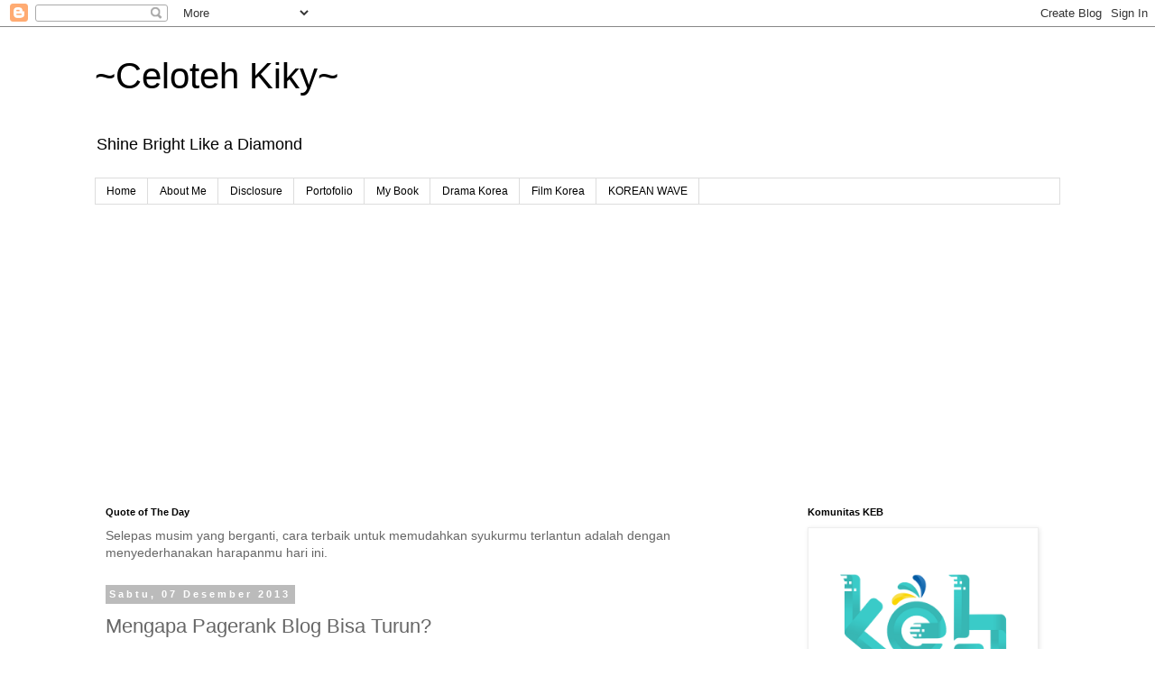

--- FILE ---
content_type: text/html; charset=UTF-8
request_url: https://www.celotehkiky.com/2013/12/mengapa-pagerank-blog-bisa-turun.html
body_size: 27630
content:
<!DOCTYPE html>
<html class='v2' dir='ltr' xmlns='http://www.w3.org/1999/xhtml' xmlns:b='http://www.google.com/2005/gml/b' xmlns:data='http://www.google.com/2005/gml/data' xmlns:expr='http://www.google.com/2005/gml/expr'>
<head>
<link href='https://www.blogger.com/static/v1/widgets/335934321-css_bundle_v2.css' rel='stylesheet' type='text/css'/>
<!--Meta Robot-->
<meta content='dWPVj7k6pupmFpHymRGjSc6DT_0' name='alexaVerifyID'/>
<meta content='nvjofmjG6eEha-te88ma7TD0llO-iYPNCqjC1QYfmco' name='google-site-verification'/>
<meta content='width=1100' name='viewport'/>
<meta content='text/html; charset=UTF-8' http-equiv='Content-Type'/>
<meta content='blogger' name='generator'/>
<link href='https://www.celotehkiky.com/favicon.ico' rel='icon' type='image/x-icon'/>
<link href='https://www.celotehkiky.com/2013/12/mengapa-pagerank-blog-bisa-turun.html' rel='canonical'/>
<link rel="alternate" type="application/atom+xml" title="~Celoteh Kiky~ - Atom" href="https://www.celotehkiky.com/feeds/posts/default" />
<link rel="alternate" type="application/rss+xml" title="~Celoteh Kiky~ - RSS" href="https://www.celotehkiky.com/feeds/posts/default?alt=rss" />
<link rel="service.post" type="application/atom+xml" title="~Celoteh Kiky~ - Atom" href="https://www.blogger.com/feeds/8771226477216134631/posts/default" />

<link rel="alternate" type="application/atom+xml" title="~Celoteh Kiky~ - Atom" href="https://www.celotehkiky.com/feeds/4068664610191124491/comments/default" />
<!--Can't find substitution for tag [blog.ieCssRetrofitLinks]-->
<link href='https://blogger.googleusercontent.com/img/b/R29vZ2xl/AVvXsEiN2PO8QvzYFMzYybbkjJQZLRpRoOE9hotQyCnWqL5qMiii2l0OHMbh-Qe32FVei-P_uorRnxLeIlI9-rRs2rB9lupZKon3zBX2IzwiwYYRk2S95v0baR8KLES_wmlZA1X8x8sQMDgY7xY/s320/pagerank.jpg' rel='image_src'/>
<meta content='https://www.celotehkiky.com/2013/12/mengapa-pagerank-blog-bisa-turun.html' property='og:url'/>
<meta content='Mengapa Pagerank Blog Bisa Turun?' property='og:title'/>
<meta content='blog tentang tips menulis, lomba blog, review, seo, traveling, wisata, budaya, tegal,giveaway, kuis' property='og:description'/>
<meta content='https://blogger.googleusercontent.com/img/b/R29vZ2xl/AVvXsEiN2PO8QvzYFMzYybbkjJQZLRpRoOE9hotQyCnWqL5qMiii2l0OHMbh-Qe32FVei-P_uorRnxLeIlI9-rRs2rB9lupZKon3zBX2IzwiwYYRk2S95v0baR8KLES_wmlZA1X8x8sQMDgY7xY/w1200-h630-p-k-no-nu/pagerank.jpg' property='og:image'/>
<title>~Celoteh Kiky~: Mengapa Pagerank Blog Bisa Turun?</title>
<style id='page-skin-1' type='text/css'><!--
/*
-----------------------------------------------
Blogger Template Style
Name:     Simple
Designer: Blogger
URL:      www.blogger.com
----------------------------------------------- */
/* Variable definitions
====================
<Variable name="keycolor" description="Main Color" type="color" default="#66bbdd"/>
<Group description="Page Text" selector="body">
<Variable name="body.font" description="Font" type="font"
default="normal normal 12px Arial, Tahoma, Helvetica, FreeSans, sans-serif"/>
<Variable name="body.text.color" description="Text Color" type="color" default="#222222"/>
</Group>
<Group description="Backgrounds" selector=".body-fauxcolumns-outer">
<Variable name="body.background.color" description="Outer Background" type="color" default="#66bbdd"/>
<Variable name="content.background.color" description="Main Background" type="color" default="#ffffff"/>
<Variable name="header.background.color" description="Header Background" type="color" default="transparent"/>
</Group>
<Group description="Links" selector=".main-outer">
<Variable name="link.color" description="Link Color" type="color" default="#2288bb"/>
<Variable name="link.visited.color" description="Visited Color" type="color" default="#888888"/>
<Variable name="link.hover.color" description="Hover Color" type="color" default="#33aaff"/>
</Group>
<Group description="Blog Title" selector=".header h1">
<Variable name="header.font" description="Font" type="font"
default="normal normal 60px Arial, Tahoma, Helvetica, FreeSans, sans-serif"/>
<Variable name="header.text.color" description="Title Color" type="color" default="#3399bb" />
</Group>
<Group description="Blog Description" selector=".header .description">
<Variable name="description.text.color" description="Description Color" type="color"
default="#777777" />
</Group>
<Group description="Tabs Text" selector=".tabs-inner .widget li a">
<Variable name="tabs.font" description="Font" type="font"
default="normal normal 14px Arial, Tahoma, Helvetica, FreeSans, sans-serif"/>
<Variable name="tabs.text.color" description="Text Color" type="color" default="#999999"/>
<Variable name="tabs.selected.text.color" description="Selected Color" type="color" default="#000000"/>
</Group>
<Group description="Tabs Background" selector=".tabs-outer .PageList">
<Variable name="tabs.background.color" description="Background Color" type="color" default="#f5f5f5"/>
<Variable name="tabs.selected.background.color" description="Selected Color" type="color" default="#eeeeee"/>
</Group>
<Group description="Post Title" selector="h3.post-title, .comments h4">
<Variable name="post.title.font" description="Font" type="font"
default="normal normal 22px Arial, Tahoma, Helvetica, FreeSans, sans-serif"/>
</Group>
<Group description="Date Header" selector=".date-header">
<Variable name="date.header.color" description="Text Color" type="color"
default="#666666"/>
<Variable name="date.header.background.color" description="Background Color" type="color"
default="transparent"/>
<Variable name="date.header.font" description="Text Font" type="font"
default="normal bold 11px Arial, Tahoma, Helvetica, FreeSans, sans-serif"/>
<Variable name="date.header.padding" description="Date Header Padding" type="string" default="inherit"/>
<Variable name="date.header.letterspacing" description="Date Header Letter Spacing" type="string" default="inherit"/>
<Variable name="date.header.margin" description="Date Header Margin" type="string" default="inherit"/>
</Group>
<Group description="Post Footer" selector=".post-footer">
<Variable name="post.footer.text.color" description="Text Color" type="color" default="#666666"/>
<Variable name="post.footer.background.color" description="Background Color" type="color"
default="#f9f9f9"/>
<Variable name="post.footer.border.color" description="Shadow Color" type="color" default="#eeeeee"/>
</Group>
<Group description="Gadgets" selector="h2">
<Variable name="widget.title.font" description="Title Font" type="font"
default="normal bold 11px Arial, Tahoma, Helvetica, FreeSans, sans-serif"/>
<Variable name="widget.title.text.color" description="Title Color" type="color" default="#000000"/>
<Variable name="widget.alternate.text.color" description="Alternate Color" type="color" default="#999999"/>
</Group>
<Group description="Images" selector=".main-inner">
<Variable name="image.background.color" description="Background Color" type="color" default="#ffffff"/>
<Variable name="image.border.color" description="Border Color" type="color" default="#eeeeee"/>
<Variable name="image.text.color" description="Caption Text Color" type="color" default="#666666"/>
</Group>
<Group description="Accents" selector=".content-inner">
<Variable name="body.rule.color" description="Separator Line Color" type="color" default="#eeeeee"/>
<Variable name="tabs.border.color" description="Tabs Border Color" type="color" default="transparent"/>
</Group>
<Variable name="body.background" description="Body Background" type="background"
color="#ffffff" default="$(color) none repeat scroll top left"/>
<Variable name="body.background.override" description="Body Background Override" type="string" default=""/>
<Variable name="body.background.gradient.cap" description="Body Gradient Cap" type="url"
default="url(https://resources.blogblog.com/blogblog/data/1kt/simple/gradients_light.png)"/>
<Variable name="body.background.gradient.tile" description="Body Gradient Tile" type="url"
default="url(https://resources.blogblog.com/blogblog/data/1kt/simple/body_gradient_tile_light.png)"/>
<Variable name="content.background.color.selector" description="Content Background Color Selector" type="string" default=".content-inner"/>
<Variable name="content.padding" description="Content Padding" type="length" default="10px" min="0" max="100px"/>
<Variable name="content.padding.horizontal" description="Content Horizontal Padding" type="length" default="10px" min="0" max="100px"/>
<Variable name="content.shadow.spread" description="Content Shadow Spread" type="length" default="40px" min="0" max="100px"/>
<Variable name="content.shadow.spread.webkit" description="Content Shadow Spread (WebKit)" type="length" default="5px" min="0" max="100px"/>
<Variable name="content.shadow.spread.ie" description="Content Shadow Spread (IE)" type="length" default="10px" min="0" max="100px"/>
<Variable name="main.border.width" description="Main Border Width" type="length" default="0" min="0" max="10px"/>
<Variable name="header.background.gradient" description="Header Gradient" type="url" default="none"/>
<Variable name="header.shadow.offset.left" description="Header Shadow Offset Left" type="length" default="-1px" min="-50px" max="50px"/>
<Variable name="header.shadow.offset.top" description="Header Shadow Offset Top" type="length" default="-1px" min="-50px" max="50px"/>
<Variable name="header.shadow.spread" description="Header Shadow Spread" type="length" default="1px" min="0" max="100px"/>
<Variable name="header.padding" description="Header Padding" type="length" default="30px" min="0" max="100px"/>
<Variable name="header.border.size" description="Header Border Size" type="length" default="1px" min="0" max="10px"/>
<Variable name="header.bottom.border.size" description="Header Bottom Border Size" type="length" default="1px" min="0" max="10px"/>
<Variable name="header.border.horizontalsize" description="Header Horizontal Border Size" type="length" default="0" min="0" max="10px"/>
<Variable name="description.text.size" description="Description Text Size" type="string" default="140%"/>
<Variable name="tabs.margin.top" description="Tabs Margin Top" type="length" default="0" min="0" max="100px"/>
<Variable name="tabs.margin.side" description="Tabs Side Margin" type="length" default="30px" min="0" max="100px"/>
<Variable name="tabs.background.gradient" description="Tabs Background Gradient" type="url"
default="url(https://resources.blogblog.com/blogblog/data/1kt/simple/gradients_light.png)"/>
<Variable name="tabs.border.width" description="Tabs Border Width" type="length" default="1px" min="0" max="10px"/>
<Variable name="tabs.bevel.border.width" description="Tabs Bevel Border Width" type="length" default="1px" min="0" max="10px"/>
<Variable name="post.margin.bottom" description="Post Bottom Margin" type="length" default="25px" min="0" max="100px"/>
<Variable name="image.border.small.size" description="Image Border Small Size" type="length" default="2px" min="0" max="10px"/>
<Variable name="image.border.large.size" description="Image Border Large Size" type="length" default="5px" min="0" max="10px"/>
<Variable name="page.width.selector" description="Page Width Selector" type="string" default=".region-inner"/>
<Variable name="page.width" description="Page Width" type="string" default="auto"/>
<Variable name="main.section.margin" description="Main Section Margin" type="length" default="15px" min="0" max="100px"/>
<Variable name="main.padding" description="Main Padding" type="length" default="15px" min="0" max="100px"/>
<Variable name="main.padding.top" description="Main Padding Top" type="length" default="30px" min="0" max="100px"/>
<Variable name="main.padding.bottom" description="Main Padding Bottom" type="length" default="30px" min="0" max="100px"/>
<Variable name="paging.background"
color="#ffffff"
description="Background of blog paging area" type="background"
default="transparent none no-repeat scroll top center"/>
<Variable name="footer.bevel" description="Bevel border length of footer" type="length" default="0" min="0" max="10px"/>
<Variable name="mobile.background.overlay" description="Mobile Background Overlay" type="string"
default="transparent none repeat scroll top left"/>
<Variable name="mobile.background.size" description="Mobile Background Size" type="string" default="auto"/>
<Variable name="mobile.button.color" description="Mobile Button Color" type="color" default="#ffffff" />
<Variable name="startSide" description="Side where text starts in blog language" type="automatic" default="left"/>
<Variable name="endSide" description="Side where text ends in blog language" type="automatic" default="right"/>
*/
/* Content
----------------------------------------------- */
body {
font: normal normal 12px 'Trebuchet MS', Trebuchet, Verdana, sans-serif;
color: #666666;
background: #ffffff none repeat scroll top left;
padding: 0 0 0 0;
}
html body .region-inner {
min-width: 0;
max-width: 100%;
width: auto;
}
h2 {
font-size: 22px;
}
a:link {
text-decoration:none;
color: #2288bb;
}
a:visited {
text-decoration:none;
color: #888888;
}
a:hover {
text-decoration:underline;
color: #33aaff;
}
.body-fauxcolumn-outer .fauxcolumn-inner {
background: transparent none repeat scroll top left;
_background-image: none;
}
.body-fauxcolumn-outer .cap-top {
position: absolute;
z-index: 1;
height: 400px;
width: 100%;
}
.body-fauxcolumn-outer .cap-top .cap-left {
width: 100%;
background: transparent none repeat-x scroll top left;
_background-image: none;
}
.content-outer {
-moz-box-shadow: 0 0 0 rgba(0, 0, 0, .15);
-webkit-box-shadow: 0 0 0 rgba(0, 0, 0, .15);
-goog-ms-box-shadow: 0 0 0 #333333;
box-shadow: 0 0 0 rgba(0, 0, 0, .15);
margin-bottom: 1px;
}
.content-inner {
padding: 10px 40px;
}
.content-inner {
background-color: #ffffff;
}
/* Header
----------------------------------------------- */
.header-outer {
background: transparent none repeat-x scroll 0 -400px;
_background-image: none;
}
.Header h1 {
font: normal normal 40px 'Trebuchet MS',Trebuchet,Verdana,sans-serif;
color: #000000;
text-shadow: 0 0 0 rgba(0, 0, 0, .2);
}
.Header h1 a {
color: #000000;
}
.Header .description {
font-size: 18px;
color: #000000;
}
.header-inner .Header .titlewrapper {
padding: 22px 0;
}
.header-inner .Header .descriptionwrapper {
padding: 0 0;
}
/* Tabs
----------------------------------------------- */
.tabs-inner .section:first-child {
border-top: 0 solid #dddddd;
}
.tabs-inner .section:first-child ul {
margin-top: -1px;
border-top: 1px solid #dddddd;
border-left: 1px solid #dddddd;
border-right: 1px solid #dddddd;
}
.tabs-inner .widget ul {
background: transparent none repeat-x scroll 0 -800px;
_background-image: none;
border-bottom: 1px solid #dddddd;
margin-top: 0;
margin-left: -30px;
margin-right: -30px;
}
.tabs-inner .widget li a {
display: inline-block;
padding: .6em 1em;
font: normal normal 12px 'Trebuchet MS', Trebuchet, Verdana, sans-serif;
color: #000000;
border-left: 1px solid #ffffff;
border-right: 1px solid #dddddd;
}
.tabs-inner .widget li:first-child a {
border-left: none;
}
.tabs-inner .widget li.selected a, .tabs-inner .widget li a:hover {
color: #000000;
background-color: #eeeeee;
text-decoration: none;
}
/* Columns
----------------------------------------------- */
.main-outer {
border-top: 0 solid transparent;
}
.fauxcolumn-left-outer .fauxcolumn-inner {
border-right: 1px solid transparent;
}
.fauxcolumn-right-outer .fauxcolumn-inner {
border-left: 1px solid transparent;
}
/* Headings
----------------------------------------------- */
div.widget > h2,
div.widget h2.title {
margin: 0 0 1em 0;
font: normal bold 11px 'Trebuchet MS',Trebuchet,Verdana,sans-serif;
color: #000000;
}
/* Widgets
----------------------------------------------- */
.widget .zippy {
color: #999999;
text-shadow: 2px 2px 1px rgba(0, 0, 0, .1);
}
.widget .popular-posts ul {
list-style: none;
}
/* Posts
----------------------------------------------- */
h2.date-header {
font: normal bold 11px Arial, Tahoma, Helvetica, FreeSans, sans-serif;
}
.date-header span {
background-color: #bbbbbb;
color: #ffffff;
padding: 0.4em;
letter-spacing: 3px;
margin: inherit;
}
.main-inner {
padding-top: 35px;
padding-bottom: 65px;
}
.main-inner .column-center-inner {
padding: 0 0;
}
.main-inner .column-center-inner .section {
margin: 0 1em;
}
.post {
margin: 0 0 45px 0;
}
h3.post-title, .comments h4 {
font: normal normal 22px 'Trebuchet MS',Trebuchet,Verdana,sans-serif;
margin: .75em 0 0;
}
.post-body {
font-size: 110%;
line-height: 1.4;
position: relative;
}
.post-body img, .post-body .tr-caption-container, .Profile img, .Image img,
.BlogList .item-thumbnail img {
padding: 2px;
background: #ffffff;
border: 1px solid #eeeeee;
-moz-box-shadow: 1px 1px 5px rgba(0, 0, 0, .1);
-webkit-box-shadow: 1px 1px 5px rgba(0, 0, 0, .1);
box-shadow: 1px 1px 5px rgba(0, 0, 0, .1);
}
.post-body img, .post-body .tr-caption-container {
padding: 5px;
}
.post-body .tr-caption-container {
color: #666666;
}
.post-body .tr-caption-container img {
padding: 0;
background: transparent;
border: none;
-moz-box-shadow: 0 0 0 rgba(0, 0, 0, .1);
-webkit-box-shadow: 0 0 0 rgba(0, 0, 0, .1);
box-shadow: 0 0 0 rgba(0, 0, 0, .1);
}
.post-header {
margin: 0 0 1.5em;
line-height: 1.6;
font-size: 90%;
}
.post-footer {
margin: 20px -2px 0;
padding: 5px 10px;
color: #666666;
background-color: #eeeeee;
border-bottom: 1px solid #eeeeee;
line-height: 1.6;
font-size: 90%;
}
#comments .comment-author {
padding-top: 1.5em;
border-top: 1px solid transparent;
background-position: 0 1.5em;
}
#comments .comment-author:first-child {
padding-top: 0;
border-top: none;
}
.avatar-image-container {
margin: .2em 0 0;
}
#comments .avatar-image-container img {
border: 1px solid #eeeeee;
}
/* Comments
----------------------------------------------- */
.comments .comments-content .icon.blog-author {
background-repeat: no-repeat;
background-image: url([data-uri]);
}
.comments .comments-content .loadmore a {
border-top: 1px solid #999999;
border-bottom: 1px solid #999999;
}
.comments .comment-thread.inline-thread {
background-color: #eeeeee;
}
.comments .continue {
border-top: 2px solid #999999;
}
/* Accents
---------------------------------------------- */
.section-columns td.columns-cell {
border-left: 1px solid transparent;
}
.blog-pager {
background: transparent url(//www.blogblog.com/1kt/simple/paging_dot.png) repeat-x scroll top center;
}
.blog-pager-older-link, .home-link,
.blog-pager-newer-link {
background-color: #ffffff;
padding: 5px;
}
.footer-outer {
border-top: 1px dashed #bbbbbb;
}
/* Mobile
----------------------------------------------- */
body.mobile  {
background-size: auto;
}
.mobile .body-fauxcolumn-outer {
background: transparent none repeat scroll top left;
}
.mobile .body-fauxcolumn-outer .cap-top {
background-size: 100% auto;
}
.mobile .content-outer {
-webkit-box-shadow: 0 0 3px rgba(0, 0, 0, .15);
box-shadow: 0 0 3px rgba(0, 0, 0, .15);
}
.mobile .tabs-inner .widget ul {
margin-left: 0;
margin-right: 0;
}
.mobile .post {
margin: 0;
}
.mobile .main-inner .column-center-inner .section {
margin: 0;
}
.mobile .date-header span {
padding: 0.1em 10px;
margin: 0 -10px;
}
.mobile h3.post-title {
margin: 0;
}
.mobile .blog-pager {
background: transparent none no-repeat scroll top center;
}
.mobile .footer-outer {
border-top: none;
}
.mobile .main-inner, .mobile .footer-inner {
background-color: #ffffff;
}
.mobile-index-contents {
color: #666666;
}
.mobile-link-button {
background-color: #2288bb;
}
.mobile-link-button a:link, .mobile-link-button a:visited {
color: #ffffff;
}
.mobile .tabs-inner .section:first-child {
border-top: none;
}
.mobile .tabs-inner .PageList .widget-content {
background-color: #eeeeee;
color: #000000;
border-top: 1px solid #dddddd;
border-bottom: 1px solid #dddddd;
}
.mobile .tabs-inner .PageList .widget-content .pagelist-arrow {
border-left: 1px solid #dddddd;
}
<script type="text/javascript">(function(features){var d=document,s=d.createElement('script');s.src='http://widget.symphonytools.com/widget/js/symphony.js';s.type='text/javascript';s.async='true';s.onload=s.onreadystatechange=function(){var rs=this.readyState;if (!rs || /loaded|complete/.test(rs)) try{symphony.init(features);}catch(e){}};var sc=d.getElementsByTagName('script')[0];sc.parentNode.insertBefore(s,sc);})();</script>
--></style>
<style id='template-skin-1' type='text/css'><!--
body {
min-width: 1150px;
}
.content-outer, .content-fauxcolumn-outer, .region-inner {
min-width: 1150px;
max-width: 1150px;
_width: 1150px;
}
.main-inner .columns {
padding-left: 0;
padding-right: 310px;
}
.main-inner .fauxcolumn-center-outer {
left: 0;
right: 310px;
/* IE6 does not respect left and right together */
_width: expression(this.parentNode.offsetWidth -
parseInt("0") -
parseInt("310px") + 'px');
}
.main-inner .fauxcolumn-left-outer {
width: 0;
}
.main-inner .fauxcolumn-right-outer {
width: 310px;
}
.main-inner .column-left-outer {
width: 0;
right: 100%;
margin-left: -0;
}
.main-inner .column-right-outer {
width: 310px;
margin-right: -310px;
}
#layout {
min-width: 0;
}
#layout .content-outer {
min-width: 0;
width: 800px;
}
#layout .region-inner {
min-width: 0;
width: auto;
}
--></style>
<script type='text/javascript'>
        (function(i,s,o,g,r,a,m){i['GoogleAnalyticsObject']=r;i[r]=i[r]||function(){
        (i[r].q=i[r].q||[]).push(arguments)},i[r].l=1*new Date();a=s.createElement(o),
        m=s.getElementsByTagName(o)[0];a.async=1;a.src=g;m.parentNode.insertBefore(a,m)
        })(window,document,'script','https://www.google-analytics.com/analytics.js','ga');
        ga('create', 'UA-83430213-1', 'auto', 'blogger');
        ga('blogger.send', 'pageview');
      </script>
<link href='https://www.blogger.com/dyn-css/authorization.css?targetBlogID=8771226477216134631&amp;zx=2412c294-d47f-4035-8d51-731ba7017db6' media='none' onload='if(media!=&#39;all&#39;)media=&#39;all&#39;' rel='stylesheet'/><noscript><link href='https://www.blogger.com/dyn-css/authorization.css?targetBlogID=8771226477216134631&amp;zx=2412c294-d47f-4035-8d51-731ba7017db6' rel='stylesheet'/></noscript>
<meta name='google-adsense-platform-account' content='ca-host-pub-1556223355139109'/>
<meta name='google-adsense-platform-domain' content='blogspot.com'/>

<!-- data-ad-client=ca-pub-2338103477537931 -->

<link rel="stylesheet" href="https://fonts.googleapis.com/css2?display=swap&family=Indie+Flower&family=Lobster&family=Patrick+Hand&family=Dancing+Script&family=Kalam"></head>
<body class='loading'>
<div class='navbar section' id='navbar' name='Navbar'><div class='widget Navbar' data-version='1' id='Navbar1'><script type="text/javascript">
    function setAttributeOnload(object, attribute, val) {
      if(window.addEventListener) {
        window.addEventListener('load',
          function(){ object[attribute] = val; }, false);
      } else {
        window.attachEvent('onload', function(){ object[attribute] = val; });
      }
    }
  </script>
<div id="navbar-iframe-container"></div>
<script type="text/javascript" src="https://apis.google.com/js/platform.js"></script>
<script type="text/javascript">
      gapi.load("gapi.iframes:gapi.iframes.style.bubble", function() {
        if (gapi.iframes && gapi.iframes.getContext) {
          gapi.iframes.getContext().openChild({
              url: 'https://www.blogger.com/navbar/8771226477216134631?po\x3d4068664610191124491\x26origin\x3dhttps://www.celotehkiky.com',
              where: document.getElementById("navbar-iframe-container"),
              id: "navbar-iframe"
          });
        }
      });
    </script><script type="text/javascript">
(function() {
var script = document.createElement('script');
script.type = 'text/javascript';
script.src = '//pagead2.googlesyndication.com/pagead/js/google_top_exp.js';
var head = document.getElementsByTagName('head')[0];
if (head) {
head.appendChild(script);
}})();
</script>
</div></div>
<script type='text/javascript'>(function(features){var d=document,s=d.createElement('script');s.src='http://widget.symphonytools.com/widget/js/symphony.js';s.type='text/javascript';s.async='true';s.onload=s.onreadystatechange=function(){var rs=this.readyState;if (!rs || /loaded|complete/.test(rs)) try{symphony.init(features);}catch(e){}};var sc=d.getElementsByTagName('script')[0];sc.parentNode.insertBefore(s,sc);})();</script>
<div class='body-fauxcolumns'>
<div class='fauxcolumn-outer body-fauxcolumn-outer'>
<div class='cap-top'>
<div class='cap-left'></div>
<div class='cap-right'></div>
</div>
<div class='fauxborder-left'>
<div class='fauxborder-right'></div>
<div class='fauxcolumn-inner'>
</div>
</div>
<div class='cap-bottom'>
<div class='cap-left'></div>
<div class='cap-right'></div>
</div>
</div>
</div>
<div class='content'>
<div class='content-fauxcolumns'>
<div class='fauxcolumn-outer content-fauxcolumn-outer'>
<div class='cap-top'>
<div class='cap-left'></div>
<div class='cap-right'></div>
</div>
<div class='fauxborder-left'>
<div class='fauxborder-right'></div>
<div class='fauxcolumn-inner'>
</div>
</div>
<div class='cap-bottom'>
<div class='cap-left'></div>
<div class='cap-right'></div>
</div>
</div>
</div>
<div class='content-outer'>
<div class='content-cap-top cap-top'>
<div class='cap-left'></div>
<div class='cap-right'></div>
</div>
<div class='fauxborder-left content-fauxborder-left'>
<div class='fauxborder-right content-fauxborder-right'></div>
<div class='content-inner'>
<header>
<div class='header-outer'>
<div class='header-cap-top cap-top'>
<div class='cap-left'></div>
<div class='cap-right'></div>
</div>
<div class='fauxborder-left header-fauxborder-left'>
<div class='fauxborder-right header-fauxborder-right'></div>
<div class='region-inner header-inner'>
<div class='header section' id='header' name='Tajuk'><div class='widget Header' data-version='1' id='Header1'>
<div id='header-inner'>
<div class='titlewrapper'>
<h1 class='title'>
<a href='https://www.celotehkiky.com/'>
~Celoteh Kiky~
</a>
</h1>
</div>
<div class='descriptionwrapper'>
<p class='description'><span>Shine Bright Like a Diamond</span></p>
</div>
</div>
</div></div>
</div>
</div>
<div class='header-cap-bottom cap-bottom'>
<div class='cap-left'></div>
<div class='cap-right'></div>
</div>
</div>
</header>
<div class='tabs-outer'>
<div class='tabs-cap-top cap-top'>
<div class='cap-left'></div>
<div class='cap-right'></div>
</div>
<div class='fauxborder-left tabs-fauxborder-left'>
<div class='fauxborder-right tabs-fauxborder-right'></div>
<div class='region-inner tabs-inner'>
<div class='tabs section' id='crosscol' name='Seluruh Kolom'><div class='widget PageList' data-version='1' id='PageList1'>
<h2>Pages</h2>
<div class='widget-content'>
<ul>
<li>
<a href='https://www.celotehkiky.com/'>Home</a>
</li>
<li>
<a href='https://www.celotehkiky.com/p/tentang-penulis.html'>About Me</a>
</li>
<li>
<a href='https://www.celotehkiky.com/p/blog-page.html'>Disclosure</a>
</li>
<li>
<a href='https://www.celotehkiky.com/p/menang-giveaway-kuis-dan-lomba-blog.html'>Portofolio</a>
</li>
<li>
<a href='https://www.celotehkiky.com/p/my-book.html'>My Book</a>
</li>
<li>
<a href='https://www.celotehkiky.com/search/label/drama%20korea'>Drama Korea</a>
</li>
<li>
<a href='https://www.celotehkiky.com/search/label/Review%20film%20korea'>Film Korea</a>
</li>
<li>
<a href='https://www.celotehkiky.com/search/label/%23SahabatKorea'>KOREAN WAVE</a>
</li>
</ul>
<div class='clear'></div>
</div>
</div></div>
<div class='tabs no-items section' id='crosscol-overflow' name='Cross-Column 2'></div>
</div>
</div>
<div class='tabs-cap-bottom cap-bottom'>
<div class='cap-left'></div>
<div class='cap-right'></div>
</div>
</div>
<div class='main-outer'>
<div class='main-cap-top cap-top'>
<div class='cap-left'></div>
<div class='cap-right'></div>
</div>
<div class='fauxborder-left main-fauxborder-left'>
<div class='fauxborder-right main-fauxborder-right'></div>
<div class='region-inner main-inner'>
<div class='columns fauxcolumns'>
<div class='fauxcolumn-outer fauxcolumn-center-outer'>
<div class='cap-top'>
<div class='cap-left'></div>
<div class='cap-right'></div>
</div>
<div class='fauxborder-left'>
<div class='fauxborder-right'></div>
<div class='fauxcolumn-inner'>
</div>
</div>
<div class='cap-bottom'>
<div class='cap-left'></div>
<div class='cap-right'></div>
</div>
</div>
<div class='fauxcolumn-outer fauxcolumn-left-outer'>
<div class='cap-top'>
<div class='cap-left'></div>
<div class='cap-right'></div>
</div>
<div class='fauxborder-left'>
<div class='fauxborder-right'></div>
<div class='fauxcolumn-inner'>
</div>
</div>
<div class='cap-bottom'>
<div class='cap-left'></div>
<div class='cap-right'></div>
</div>
</div>
<div class='fauxcolumn-outer fauxcolumn-right-outer'>
<div class='cap-top'>
<div class='cap-left'></div>
<div class='cap-right'></div>
</div>
<div class='fauxborder-left'>
<div class='fauxborder-right'></div>
<div class='fauxcolumn-inner'>
</div>
</div>
<div class='cap-bottom'>
<div class='cap-left'></div>
<div class='cap-right'></div>
</div>
</div>
<!-- corrects IE6 width calculation -->
<div class='columns-inner'>
<div class='column-center-outer'>
<div class='column-center-inner'>
<div class='main section' id='main' name='Utama'><div class='widget Text' data-version='1' id='Text1'>
<h2 class='title'>Quote of The Day</h2>
<div class='widget-content'>
<span style="background-color: white; font-family: -apple-system, BlinkMacSystemFont, &quot;Segoe UI&quot;, Roboto, Helvetica, Arial, sans-serif; font-size: 14px;">Selepas musim yang berganti, cara terbaik untuk memudahkan syukurmu terlantun adalah dengan menyederhanakan harapanmu hari ini. </span>
</div>
<div class='clear'></div>
</div><div class='widget Blog' data-version='1' id='Blog1'>
<div class='blog-posts hfeed'>

          <div class="date-outer">
        
<h2 class='date-header'><span>Sabtu, 07 Desember 2013</span></h2>

          <div class="date-posts">
        
<div class='post-outer'>
<div class='post hentry' itemprop='blogPost' itemscope='itemscope' itemtype='http://schema.org/BlogPosting'>
<meta content='https://blogger.googleusercontent.com/img/b/R29vZ2xl/AVvXsEiN2PO8QvzYFMzYybbkjJQZLRpRoOE9hotQyCnWqL5qMiii2l0OHMbh-Qe32FVei-P_uorRnxLeIlI9-rRs2rB9lupZKon3zBX2IzwiwYYRk2S95v0baR8KLES_wmlZA1X8x8sQMDgY7xY/s320/pagerank.jpg' itemprop='image_url'/>
<meta content='8771226477216134631' itemprop='blogId'/>
<meta content='4068664610191124491' itemprop='postId'/>
<a name='4068664610191124491'></a>
<h3 class='post-title entry-title' itemprop='name'>
Mengapa Pagerank Blog Bisa Turun?
</h3>
<div class='post-header'>
<div class='post-header-line-1'></div>
</div>
<div class='post-body entry-content' id='post-body-4068664610191124491' itemprop='description articleBody'>
<div style="text-align: justify;">
<span class="Apple-style-span" style="font-family: Georgia, 'Times New Roman', serif;"><b>Jadi, Mengapa Pagerank Blog Bisa Turun?&nbsp;</b></span></div>
<div style="text-align: justify;">
<span class="Apple-style-span" style="font-family: Georgia, 'Times New Roman', serif;"><br /></span></div>
<div style="text-align: justify;">
<span class="Apple-style-span" style="font-family: Georgia, 'Times New Roman', serif;">Saya menangkapnya kasus pagerank blog saya yang ini bisa turun mungkin gini : ada postingan saya yang jumlah katanya tidak sampai sekitar 300 kata, sehingga dideteksi google sebagai postingan yang numpang lewat aja. Ada kemungkinan juga karena beberapa postingan yang kurang dari 300 kata itu saya masukan kembali ke dalam draft, jadi linknya broken ketika diklik. engg... Jadi google mendeteksi hal itukah? Karena secara pencarian sebenernya jumlah pengunjung tetep sama, kisaran 200-300 klik seharinya, meski saya ga bewe. Karena memang ada beberapa postingan seputar tips yang rajin dikunjungi pembaca.</span></div>
<div style="text-align: justify;">
<span class="Apple-style-span" style="font-family: Georgia, 'Times New Roman', serif;"><br /></span></div>
<div style="text-align: justify;">
<span class="Apple-style-span" style="font-family: Georgia, 'Times New Roman', serif;">Berarti memang ga boleh hapus tulisan ya? Ga boleh juga diedit setelah kedeteksi sama google. Saya kira itu cuma isu aja, pernah dikasih tau sama mba Rahmah. Ternyata emang kena peringatan. -_-</span></div>
<div style="text-align: justify;">
<span class="Apple-style-span" style="font-family: Georgia, 'Times New Roman', serif;"><br /></span></div>
<div style="text-align: justify;">
<span class="Apple-style-span" style="font-family: Georgia, 'Times New Roman', serif;">Coba deh liat ini ;&nbsp;</span></div>
<div style="text-align: justify;">
<span class="Apple-style-span" style="font-family: Georgia, 'Times New Roman', serif;"><br /></span></div>
<div style="text-align: justify;">
<span class="Apple-style-span" style="font-family: Georgia, 'Times New Roman', serif;"><a href="http://www.majesticseo.com/reports/site-explorer/summary/ilarizky.blogspot.com?IndexDataSource=F" target="_blank">First index, last seen, dan date lost.&nbsp;</a></span></div>
<div style="text-align: justify;">
<span class="Apple-style-span" style="font-family: Georgia, 'Times New Roman', serif;"><br /></span></div>
<table align="center" cellpadding="0" cellspacing="0" class="tr-caption-container" style="margin-left: auto; margin-right: auto; text-align: center;"><tbody>
<tr><td style="text-align: center;"><a href="https://blogger.googleusercontent.com/img/b/R29vZ2xl/AVvXsEiN2PO8QvzYFMzYybbkjJQZLRpRoOE9hotQyCnWqL5qMiii2l0OHMbh-Qe32FVei-P_uorRnxLeIlI9-rRs2rB9lupZKon3zBX2IzwiwYYRk2S95v0baR8KLES_wmlZA1X8x8sQMDgY7xY/s1600/pagerank.jpg" imageanchor="1" style="margin-left: auto; margin-right: auto;"><img border="0" height="165" src="https://blogger.googleusercontent.com/img/b/R29vZ2xl/AVvXsEiN2PO8QvzYFMzYybbkjJQZLRpRoOE9hotQyCnWqL5qMiii2l0OHMbh-Qe32FVei-P_uorRnxLeIlI9-rRs2rB9lupZKon3zBX2IzwiwYYRk2S95v0baR8KLES_wmlZA1X8x8sQMDgY7xY/s320/pagerank.jpg" width="320" /></a></td></tr>
<tr><td class="tr-caption" style="text-align: center;">pagerank yang sekarang, ada 4 backlink edu. entah ini maksudnya apa</td></tr>
</tbody></table>
<a name="more"></a><br />
<table align="center" cellpadding="0" cellspacing="0" class="tr-caption-container" style="margin-left: auto; margin-right: auto; text-align: center;"><tbody>
<tr><td style="text-align: center;"><a href="https://blogger.googleusercontent.com/img/b/R29vZ2xl/AVvXsEhStNjfTnc5Cj5OKCuOvlMKzvpcsDazvIAadAPFwIvGtQvUKGNCNLnHd-V_T0zf_M7wM2NcN70GQ7ML20jMDcWectCmGrrXpcVp90_kwjmACwO8uA7yCroF0ZmXrdk7IFCLx2YU-y3czU4/s1600/delete.jpg" imageanchor="1" style="margin-left: auto; margin-right: auto;"><img border="0" height="154" src="https://blogger.googleusercontent.com/img/b/R29vZ2xl/AVvXsEhStNjfTnc5Cj5OKCuOvlMKzvpcsDazvIAadAPFwIvGtQvUKGNCNLnHd-V_T0zf_M7wM2NcN70GQ7ML20jMDcWectCmGrrXpcVp90_kwjmACwO8uA7yCroF0ZmXrdk7IFCLx2YU-y3czU4/s320/delete.jpg" width="320" /></a></td></tr>
<tr><td class="tr-caption" style="text-align: center;">ini daftar link yang bermasalah</td></tr>
</tbody></table>
<div style="text-align: justify;">
<span class="Apple-style-span" style="font-family: Georgia, 'Times New Roman', serif;">Jadi hikmahnya apa ya, hmm... jangan hapus postingan meski sudah tidak berguna, jangan edit sembarangan setelah udah diposting. Apalagi misal kita ikutan lomba atau review yang mengharuskan memberi link ke blog lain, tapi project sudah berakhir. Ada yang bilang jangan hapus postingannya, alias jangan turunkan artikelnya. Ini kali ya yang dimaksud. Nanti kena peringatan.&nbsp;</span></div>
<div style="text-align: justify;">
<span class="Apple-style-span" style="font-family: Georgia, 'Times New Roman', serif;"><br /></span></div>
<div style="text-align: justify;">
<span class="Apple-style-span" style="font-family: Georgia, 'Times New Roman', serif;">Selama ini review yang saya kerjakan, ga pernah saya turunkan lagi. Artikel yang untuk lomba pun ga masalah backlink ke luar meski saya ga jadi juaranya. Jadi emang salah saya juga yang nulis postingan pribadi trus dimasukkan lagi ke draft. Hadeh, padahal udah keindex sama si simbah google.</span></div>
<div style="text-align: justify;">
<span class="Apple-style-span" style="font-family: Georgia, 'Times New Roman', serif;"><br /></span></div>
<div style="text-align: justify;">
<span class="Apple-style-span" style="font-family: Georgia, 'Times New Roman', serif;">Yasudahlah ya, buat pelajaran aja. Yang penting domainnya udah berPR dongg. Target tercapai. Alhamdulillah~ :D</span></div>
<div style='clear: both;'></div>
</div>
<div class='post-footer'>
<div class='post-footer-line post-footer-line-1'><span class='post-author vcard'>
Ditulis oleh
<span class='fn' itemprop='author' itemscope='itemscope' itemtype='http://schema.org/Person'>
<meta content='https://www.blogger.com/profile/02461372716994512075' itemprop='url'/>
<a class='g-profile' href='https://www.blogger.com/profile/02461372716994512075' rel='author' title='author profile'>
<span itemprop='name'>Ila Rizky</span>
</a>
</span>
</span>
<span class='post-timestamp'>
di
<meta content='https://www.celotehkiky.com/2013/12/mengapa-pagerank-blog-bisa-turun.html' itemprop='url'/>
<a class='timestamp-link' href='https://www.celotehkiky.com/2013/12/mengapa-pagerank-blog-bisa-turun.html' rel='bookmark' title='permanent link'><abbr class='published' itemprop='datePublished' title='2013-12-07T03:26:00+07:00'>Desember 07, 2013</abbr></a>
</span>
<span class='post-comment-link'>
</span>
<span class='post-icons'>
<span class='item-action'>
<a href='https://www.blogger.com/email-post/8771226477216134631/4068664610191124491' title='Posting Email'>
<img alt='' class='icon-action' height='13' src='//img1.blogblog.com/img/icon18_email.gif' width='18'/>
</a>
</span>
<span class='item-control blog-admin pid-781042150'>
<a href='https://www.blogger.com/post-edit.g?blogID=8771226477216134631&postID=4068664610191124491&from=pencil' title='Edit Entri'>
<img alt='' class='icon-action' height='18' src='https://resources.blogblog.com/img/icon18_edit_allbkg.gif' width='18'/>
</a>
</span>
</span>
<div class='post-share-buttons goog-inline-block'>
<a class='goog-inline-block share-button sb-email' href='https://www.blogger.com/share-post.g?blogID=8771226477216134631&postID=4068664610191124491&target=email' target='_blank' title='Kirimkan Ini lewat Email'><span class='share-button-link-text'>Kirimkan Ini lewat Email</span></a><a class='goog-inline-block share-button sb-blog' href='https://www.blogger.com/share-post.g?blogID=8771226477216134631&postID=4068664610191124491&target=blog' onclick='window.open(this.href, "_blank", "height=270,width=475"); return false;' target='_blank' title='BlogThis!'><span class='share-button-link-text'>BlogThis!</span></a><a class='goog-inline-block share-button sb-twitter' href='https://www.blogger.com/share-post.g?blogID=8771226477216134631&postID=4068664610191124491&target=twitter' target='_blank' title='Bagikan ke X'><span class='share-button-link-text'>Bagikan ke X</span></a><a class='goog-inline-block share-button sb-facebook' href='https://www.blogger.com/share-post.g?blogID=8771226477216134631&postID=4068664610191124491&target=facebook' onclick='window.open(this.href, "_blank", "height=430,width=640"); return false;' target='_blank' title='Berbagi ke Facebook'><span class='share-button-link-text'>Berbagi ke Facebook</span></a><a class='goog-inline-block share-button sb-pinterest' href='https://www.blogger.com/share-post.g?blogID=8771226477216134631&postID=4068664610191124491&target=pinterest' target='_blank' title='Bagikan ke Pinterest'><span class='share-button-link-text'>Bagikan ke Pinterest</span></a>
</div>
</div>
<div class='post-footer-line post-footer-line-2'><span class='post-labels'>
Label:
<a href='https://www.celotehkiky.com/search/label/domain' rel='tag'>domain</a>,
<a href='https://www.celotehkiky.com/search/label/pagerank' rel='tag'>pagerank</a>,
<a href='https://www.celotehkiky.com/search/label/tips%20ngeblog' rel='tag'>tips ngeblog</a>
</span>
</div>
<div class='post-footer-line post-footer-line-3'><span class='reaction-buttons'>
</span>
<span class='post-location'>
</span>
</div>
<div class='author-profile' itemprop='author' itemscope='itemscope' itemtype='http://schema.org/Person'>
<img itemprop='image' src='//blogger.googleusercontent.com/img/b/R29vZ2xl/AVvXsEgkGSRQzJLXJMKuzfdxyZyTSVytScsCBSCbEuyH376d2kWZ3sazUTPHcz0hF3SD-bld0nKIqGay2r8c1vCeguWSbwd_RwzOj268m0tsAw4xKh2BmmKaCg984MJKRCKWOtO6AhblEo84HGexQrksoLfK9ZxMsE3Iad6PTFJ1LQdLbjd_Rg/s220/20240902_210315.jpg' width='50px'/>
<div>
<a class='g-profile' href='https://www.blogger.com/profile/02461372716994512075' itemprop='url' rel='author' title='author profile'>
<span itemprop='name'>Ila Rizky</span>
</a>
</div>
<span itemprop='description'>Aku dan kamu sepasang doa yang saling mengamini. 
Blogger | Bookworm | Suka nulis | Tegal
Email : sabilla.arrasyid@gmail.com</span>
</div>
</div>
</div>
<div class='comments' id='comments'>
<a name='comments'></a>
<h4>10 komentar:</h4>
<div class='comments-content'>
<script async='async' src='' type='text/javascript'></script>
<script type='text/javascript'>
    (function() {
      var items = null;
      var msgs = null;
      var config = {};

// <![CDATA[
      var cursor = null;
      if (items && items.length > 0) {
        cursor = parseInt(items[items.length - 1].timestamp) + 1;
      }

      var bodyFromEntry = function(entry) {
        var text = (entry &&
                    ((entry.content && entry.content.$t) ||
                     (entry.summary && entry.summary.$t))) ||
            '';
        if (entry && entry.gd$extendedProperty) {
          for (var k in entry.gd$extendedProperty) {
            if (entry.gd$extendedProperty[k].name == 'blogger.contentRemoved') {
              return '<span class="deleted-comment">' + text + '</span>';
            }
          }
        }
        return text;
      }

      var parse = function(data) {
        cursor = null;
        var comments = [];
        if (data && data.feed && data.feed.entry) {
          for (var i = 0, entry; entry = data.feed.entry[i]; i++) {
            var comment = {};
            // comment ID, parsed out of the original id format
            var id = /blog-(\d+).post-(\d+)/.exec(entry.id.$t);
            comment.id = id ? id[2] : null;
            comment.body = bodyFromEntry(entry);
            comment.timestamp = Date.parse(entry.published.$t) + '';
            if (entry.author && entry.author.constructor === Array) {
              var auth = entry.author[0];
              if (auth) {
                comment.author = {
                  name: (auth.name ? auth.name.$t : undefined),
                  profileUrl: (auth.uri ? auth.uri.$t : undefined),
                  avatarUrl: (auth.gd$image ? auth.gd$image.src : undefined)
                };
              }
            }
            if (entry.link) {
              if (entry.link[2]) {
                comment.link = comment.permalink = entry.link[2].href;
              }
              if (entry.link[3]) {
                var pid = /.*comments\/default\/(\d+)\?.*/.exec(entry.link[3].href);
                if (pid && pid[1]) {
                  comment.parentId = pid[1];
                }
              }
            }
            comment.deleteclass = 'item-control blog-admin';
            if (entry.gd$extendedProperty) {
              for (var k in entry.gd$extendedProperty) {
                if (entry.gd$extendedProperty[k].name == 'blogger.itemClass') {
                  comment.deleteclass += ' ' + entry.gd$extendedProperty[k].value;
                } else if (entry.gd$extendedProperty[k].name == 'blogger.displayTime') {
                  comment.displayTime = entry.gd$extendedProperty[k].value;
                }
              }
            }
            comments.push(comment);
          }
        }
        return comments;
      };

      var paginator = function(callback) {
        if (hasMore()) {
          var url = config.feed + '?alt=json&v=2&orderby=published&reverse=false&max-results=50';
          if (cursor) {
            url += '&published-min=' + new Date(cursor).toISOString();
          }
          window.bloggercomments = function(data) {
            var parsed = parse(data);
            cursor = parsed.length < 50 ? null
                : parseInt(parsed[parsed.length - 1].timestamp) + 1
            callback(parsed);
            window.bloggercomments = null;
          }
          url += '&callback=bloggercomments';
          var script = document.createElement('script');
          script.type = 'text/javascript';
          script.src = url;
          document.getElementsByTagName('head')[0].appendChild(script);
        }
      };
      var hasMore = function() {
        return !!cursor;
      };
      var getMeta = function(key, comment) {
        if ('iswriter' == key) {
          var matches = !!comment.author
              && comment.author.name == config.authorName
              && comment.author.profileUrl == config.authorUrl;
          return matches ? 'true' : '';
        } else if ('deletelink' == key) {
          return config.baseUri + '/comment/delete/'
               + config.blogId + '/' + comment.id;
        } else if ('deleteclass' == key) {
          return comment.deleteclass;
        }
        return '';
      };

      var replybox = null;
      var replyUrlParts = null;
      var replyParent = undefined;

      var onReply = function(commentId, domId) {
        if (replybox == null) {
          // lazily cache replybox, and adjust to suit this style:
          replybox = document.getElementById('comment-editor');
          if (replybox != null) {
            replybox.height = '250px';
            replybox.style.display = 'block';
            replyUrlParts = replybox.src.split('#');
          }
        }
        if (replybox && (commentId !== replyParent)) {
          replybox.src = '';
          document.getElementById(domId).insertBefore(replybox, null);
          replybox.src = replyUrlParts[0]
              + (commentId ? '&parentID=' + commentId : '')
              + '#' + replyUrlParts[1];
          replyParent = commentId;
        }
      };

      var hash = (window.location.hash || '#').substring(1);
      var startThread, targetComment;
      if (/^comment-form_/.test(hash)) {
        startThread = hash.substring('comment-form_'.length);
      } else if (/^c[0-9]+$/.test(hash)) {
        targetComment = hash.substring(1);
      }

      // Configure commenting API:
      var configJso = {
        'maxDepth': config.maxThreadDepth
      };
      var provider = {
        'id': config.postId,
        'data': items,
        'loadNext': paginator,
        'hasMore': hasMore,
        'getMeta': getMeta,
        'onReply': onReply,
        'rendered': true,
        'initComment': targetComment,
        'initReplyThread': startThread,
        'config': configJso,
        'messages': msgs
      };

      var render = function() {
        if (window.goog && window.goog.comments) {
          var holder = document.getElementById('comment-holder');
          window.goog.comments.render(holder, provider);
        }
      };

      // render now, or queue to render when library loads:
      if (window.goog && window.goog.comments) {
        render();
      } else {
        window.goog = window.goog || {};
        window.goog.comments = window.goog.comments || {};
        window.goog.comments.loadQueue = window.goog.comments.loadQueue || [];
        window.goog.comments.loadQueue.push(render);
      }
    })();
// ]]>
  </script>
<div id='comment-holder'>
<div class="comment-thread toplevel-thread"><ol id="top-ra"><li class="comment" id="c5262219501301670926"><div class="avatar-image-container"><img src="//resources.blogblog.com/img/blank.gif" alt=""/></div><div class="comment-block"><div class="comment-header"><cite class="user">Anonim</cite><span class="icon user "></span><span class="datetime secondary-text"><a rel="nofollow" href="https://www.celotehkiky.com/2013/12/mengapa-pagerank-blog-bisa-turun.html?showComment=1386371273407#c5262219501301670926">7 Desember 2013 pukul 06.07</a></span></div><p class="comment-content">selamat deh mbak. blognya seabreg sih. saya punya 3 saja sudah repot mbaginya. kebetulan masih baru semua.</p><span class="comment-actions secondary-text"><a class="comment-reply" target="_self" data-comment-id="5262219501301670926">Balas</a><span class="item-control blog-admin blog-admin pid-2023246337"><a target="_self" href="https://www.blogger.com/comment/delete/8771226477216134631/5262219501301670926">Hapus</a></span></span></div><div class="comment-replies"><div id="c5262219501301670926-rt" class="comment-thread inline-thread"><span class="thread-toggle thread-expanded"><span class="thread-arrow"></span><span class="thread-count"><a target="_self">Balasan</a></span></span><ol id="c5262219501301670926-ra" class="thread-chrome thread-expanded"><div><li class="comment" id="c5045058753654873568"><div class="avatar-image-container"><img src="//1.bp.blogspot.com/-WcSfqrDt65k/Ztf2pn5ldII/AAAAAAAAUWs/yVKH2uo5yJYIHdCstOcCws1Am1aE775OgCK4BGAYYCw/s35/20240902_210315.jpg" alt=""/></div><div class="comment-block"><div class="comment-header"><cite class="user"><a href="https://www.blogger.com/profile/02461372716994512075" rel="nofollow">Ila Rizky</a></cite><span class="icon user blog-author"></span><span class="datetime secondary-text"><a rel="nofollow" href="https://www.celotehkiky.com/2013/12/mengapa-pagerank-blog-bisa-turun.html?showComment=1386581744872#c5045058753654873568">9 Desember 2013 pukul 16.35</a></span></div><p class="comment-content">makasih, kakak. nunggu aja selama setengah tahun nanti naik, ditambahin aja jumlah postingannya sejak sekarang :D</p><span class="comment-actions secondary-text"><span class="item-control blog-admin blog-admin pid-781042150"><a target="_self" href="https://www.blogger.com/comment/delete/8771226477216134631/5045058753654873568">Hapus</a></span></span></div><div class="comment-replies"><div id="c5045058753654873568-rt" class="comment-thread inline-thread hidden"><span class="thread-toggle thread-expanded"><span class="thread-arrow"></span><span class="thread-count"><a target="_self">Balasan</a></span></span><ol id="c5045058753654873568-ra" class="thread-chrome thread-expanded"><div></div><div id="c5045058753654873568-continue" class="continue"><a class="comment-reply" target="_self" data-comment-id="5045058753654873568">Balas</a></div></ol></div></div><div class="comment-replybox-single" id="c5045058753654873568-ce"></div></li></div><div id="c5262219501301670926-continue" class="continue"><a class="comment-reply" target="_self" data-comment-id="5262219501301670926">Balas</a></div></ol></div></div><div class="comment-replybox-single" id="c5262219501301670926-ce"></div></li><li class="comment" id="c6534437637358196265"><div class="avatar-image-container"><img src="//1.bp.blogspot.com/-HEN7suDVgX0/ZXdF0WVOddI/AAAAAAAARAk/9ha5L-6hb-YY-hch4s30rxNVW9j2iInxACK4BGAYYCw/s35/IMG20211109125834.jpg" alt=""/></div><div class="comment-block"><div class="comment-header"><cite class="user"><a href="https://www.blogger.com/profile/02050617558588064035" rel="nofollow">Aleeya</a></cite><span class="icon user "></span><span class="datetime secondary-text"><a rel="nofollow" href="https://www.celotehkiky.com/2013/12/mengapa-pagerank-blog-bisa-turun.html?showComment=1386511650538#c6534437637358196265">8 Desember 2013 pukul 21.07</a></span></div><p class="comment-content">resolusi 2014 blog ber PR semua..amiin</p><span class="comment-actions secondary-text"><a class="comment-reply" target="_self" data-comment-id="6534437637358196265">Balas</a><span class="item-control blog-admin blog-admin pid-409401588"><a target="_self" href="https://www.blogger.com/comment/delete/8771226477216134631/6534437637358196265">Hapus</a></span></span></div><div class="comment-replies"><div id="c6534437637358196265-rt" class="comment-thread inline-thread"><span class="thread-toggle thread-expanded"><span class="thread-arrow"></span><span class="thread-count"><a target="_self">Balasan</a></span></span><ol id="c6534437637358196265-ra" class="thread-chrome thread-expanded"><div><li class="comment" id="c3978335675289090226"><div class="avatar-image-container"><img src="//1.bp.blogspot.com/-WcSfqrDt65k/Ztf2pn5ldII/AAAAAAAAUWs/yVKH2uo5yJYIHdCstOcCws1Am1aE775OgCK4BGAYYCw/s35/20240902_210315.jpg" alt=""/></div><div class="comment-block"><div class="comment-header"><cite class="user"><a href="https://www.blogger.com/profile/02461372716994512075" rel="nofollow">Ila Rizky</a></cite><span class="icon user blog-author"></span><span class="datetime secondary-text"><a rel="nofollow" href="https://www.celotehkiky.com/2013/12/mengapa-pagerank-blog-bisa-turun.html?showComment=1386581766306#c3978335675289090226">9 Desember 2013 pukul 16.36</a></span></div><p class="comment-content">aamiin. ayo nulis di blog lagi, mba :D</p><span class="comment-actions secondary-text"><span class="item-control blog-admin blog-admin pid-781042150"><a target="_self" href="https://www.blogger.com/comment/delete/8771226477216134631/3978335675289090226">Hapus</a></span></span></div><div class="comment-replies"><div id="c3978335675289090226-rt" class="comment-thread inline-thread hidden"><span class="thread-toggle thread-expanded"><span class="thread-arrow"></span><span class="thread-count"><a target="_self">Balasan</a></span></span><ol id="c3978335675289090226-ra" class="thread-chrome thread-expanded"><div></div><div id="c3978335675289090226-continue" class="continue"><a class="comment-reply" target="_self" data-comment-id="3978335675289090226">Balas</a></div></ol></div></div><div class="comment-replybox-single" id="c3978335675289090226-ce"></div></li></div><div id="c6534437637358196265-continue" class="continue"><a class="comment-reply" target="_self" data-comment-id="6534437637358196265">Balas</a></div></ol></div></div><div class="comment-replybox-single" id="c6534437637358196265-ce"></div></li><li class="comment" id="c2696416924795683630"><div class="avatar-image-container"><img src="//blogger.googleusercontent.com/img/b/R29vZ2xl/AVvXsEiUMhUcqr5G6MxBH0B06n48nSkqp_eEWN6r2enR3BUmIHjGv-7zgW6Rx9xGix_E91mEZNNpq4pmTP3753UryQvXgSQPM5BpspTkC9bHc5RvZ6OyuGoOCkcuvLyFvDoMaQ/s45-c/me.jpeg" alt=""/></div><div class="comment-block"><div class="comment-header"><cite class="user"><a href="https://www.blogger.com/profile/06978282335029416749" rel="nofollow">Lidya Fitrian</a></cite><span class="icon user "></span><span class="datetime secondary-text"><a rel="nofollow" href="https://www.celotehkiky.com/2013/12/mengapa-pagerank-blog-bisa-turun.html?showComment=1386579663053#c2696416924795683630">9 Desember 2013 pukul 16.01</a></span></div><p class="comment-content">punyaku juga turun hihihi agak malesan posting soalnya</p><span class="comment-actions secondary-text"><a class="comment-reply" target="_self" data-comment-id="2696416924795683630">Balas</a><span class="item-control blog-admin blog-admin pid-590923083"><a target="_self" href="https://www.blogger.com/comment/delete/8771226477216134631/2696416924795683630">Hapus</a></span></span></div><div class="comment-replies"><div id="c2696416924795683630-rt" class="comment-thread inline-thread"><span class="thread-toggle thread-expanded"><span class="thread-arrow"></span><span class="thread-count"><a target="_self">Balasan</a></span></span><ol id="c2696416924795683630-ra" class="thread-chrome thread-expanded"><div><li class="comment" id="c6330270696416793874"><div class="avatar-image-container"><img src="//1.bp.blogspot.com/-WcSfqrDt65k/Ztf2pn5ldII/AAAAAAAAUWs/yVKH2uo5yJYIHdCstOcCws1Am1aE775OgCK4BGAYYCw/s35/20240902_210315.jpg" alt=""/></div><div class="comment-block"><div class="comment-header"><cite class="user"><a href="https://www.blogger.com/profile/02461372716994512075" rel="nofollow">Ila Rizky</a></cite><span class="icon user blog-author"></span><span class="datetime secondary-text"><a rel="nofollow" href="https://www.celotehkiky.com/2013/12/mengapa-pagerank-blog-bisa-turun.html?showComment=1386581827087#c6330270696416793874">9 Desember 2013 pukul 16.37</a></span></div><p class="comment-content">PR blog punyaku turun itu yang sering buat ngereview. hihi. yang penting tetep nulis aja, mba Lidya. :D</p><span class="comment-actions secondary-text"><span class="item-control blog-admin blog-admin pid-781042150"><a target="_self" href="https://www.blogger.com/comment/delete/8771226477216134631/6330270696416793874">Hapus</a></span></span></div><div class="comment-replies"><div id="c6330270696416793874-rt" class="comment-thread inline-thread hidden"><span class="thread-toggle thread-expanded"><span class="thread-arrow"></span><span class="thread-count"><a target="_self">Balasan</a></span></span><ol id="c6330270696416793874-ra" class="thread-chrome thread-expanded"><div></div><div id="c6330270696416793874-continue" class="continue"><a class="comment-reply" target="_self" data-comment-id="6330270696416793874">Balas</a></div></ol></div></div><div class="comment-replybox-single" id="c6330270696416793874-ce"></div></li></div><div id="c2696416924795683630-continue" class="continue"><a class="comment-reply" target="_self" data-comment-id="2696416924795683630">Balas</a></div></ol></div></div><div class="comment-replybox-single" id="c2696416924795683630-ce"></div></li><li class="comment" id="c2258945044249579354"><div class="avatar-image-container"><img src="//www.blogger.com/img/blogger_logo_round_35.png" alt=""/></div><div class="comment-block"><div class="comment-header"><cite class="user"><a href="https://www.blogger.com/profile/10362913842488948265" rel="nofollow">OUTBOUND DI MEGA MENDUNG | OUTBOUND DI BOGOR | OUTBOUND DI PUNCAK</a></cite><span class="icon user "></span><span class="datetime secondary-text"><a rel="nofollow" href="https://www.celotehkiky.com/2013/12/mengapa-pagerank-blog-bisa-turun.html?showComment=1390977635481#c2258945044249579354">29 Januari 2014 pukul 13.40</a></span></div><p class="comment-content">lebih parah blog aku gan, terjun bebas dari PR 2 terjun bebas ke 0<br>moga google baik hati lagi dan memperhatikan blog aku<br>tetap semangat gan<br>ditunggu kunjungan baliknya</p><span class="comment-actions secondary-text"><a class="comment-reply" target="_self" data-comment-id="2258945044249579354">Balas</a><span class="item-control blog-admin blog-admin pid-2092239862"><a target="_self" href="https://www.blogger.com/comment/delete/8771226477216134631/2258945044249579354">Hapus</a></span></span></div><div class="comment-replies"><div id="c2258945044249579354-rt" class="comment-thread inline-thread hidden"><span class="thread-toggle thread-expanded"><span class="thread-arrow"></span><span class="thread-count"><a target="_self">Balasan</a></span></span><ol id="c2258945044249579354-ra" class="thread-chrome thread-expanded"><div></div><div id="c2258945044249579354-continue" class="continue"><a class="comment-reply" target="_self" data-comment-id="2258945044249579354">Balas</a></div></ol></div></div><div class="comment-replybox-single" id="c2258945044249579354-ce"></div></li><li class="comment" id="c4931112485107059817"><div class="avatar-image-container"><img src="//resources.blogblog.com/img/blank.gif" alt=""/></div><div class="comment-block"><div class="comment-header"><cite class="user"><a href="http://www.flexfuelus.net" rel="nofollow">Official Iswapblog</a></cite><span class="icon user "></span><span class="datetime secondary-text"><a rel="nofollow" href="https://www.celotehkiky.com/2013/12/mengapa-pagerank-blog-bisa-turun.html?showComment=1410725182830#c4931112485107059817">15 September 2014 pukul 03.06</a></span></div><p class="comment-content">Kok bisa gitu ya, sy pikir pagerank cuma bisa naik ga bisa turun lagi .. </p><span class="comment-actions secondary-text"><a class="comment-reply" target="_self" data-comment-id="4931112485107059817">Balas</a><span class="item-control blog-admin blog-admin pid-2023246337"><a target="_self" href="https://www.blogger.com/comment/delete/8771226477216134631/4931112485107059817">Hapus</a></span></span></div><div class="comment-replies"><div id="c4931112485107059817-rt" class="comment-thread inline-thread hidden"><span class="thread-toggle thread-expanded"><span class="thread-arrow"></span><span class="thread-count"><a target="_self">Balasan</a></span></span><ol id="c4931112485107059817-ra" class="thread-chrome thread-expanded"><div></div><div id="c4931112485107059817-continue" class="continue"><a class="comment-reply" target="_self" data-comment-id="4931112485107059817">Balas</a></div></ol></div></div><div class="comment-replybox-single" id="c4931112485107059817-ce"></div></li><li class="comment" id="c6140663973566160483"><div class="avatar-image-container"><img src="//blogger.googleusercontent.com/img/b/R29vZ2xl/AVvXsEgwvUlKLCJbHwbw52NW4IiCuK1f8rtbVRFnmBAZZT9A6pE8Lz-lU_nEIMqoxBlsyDjAUyT2NwCW9xkGdtgsTNHAGmx6o83mWoU7Hrwrd_KTYiDPE62dJ-QPlCJZOdKOED0/s45-c/*" alt=""/></div><div class="comment-block"><div class="comment-header"><cite class="user"><a href="https://www.blogger.com/profile/13057933165956971739" rel="nofollow">Tri Sapta </a></cite><span class="icon user "></span><span class="datetime secondary-text"><a rel="nofollow" href="https://www.celotehkiky.com/2013/12/mengapa-pagerank-blog-bisa-turun.html?showComment=1446889396913#c6140663973566160483">7 November 2015 pukul 16.43</a></span></div><p class="comment-content">Aku baru tahu kalau tulisan jadi draft bisa menurunkan PR. </p><span class="comment-actions secondary-text"><a class="comment-reply" target="_self" data-comment-id="6140663973566160483">Balas</a><span class="item-control blog-admin blog-admin pid-1765881823"><a target="_self" href="https://www.blogger.com/comment/delete/8771226477216134631/6140663973566160483">Hapus</a></span></span></div><div class="comment-replies"><div id="c6140663973566160483-rt" class="comment-thread inline-thread"><span class="thread-toggle thread-expanded"><span class="thread-arrow"></span><span class="thread-count"><a target="_self">Balasan</a></span></span><ol id="c6140663973566160483-ra" class="thread-chrome thread-expanded"><div><li class="comment" id="c448136877118334784"><div class="avatar-image-container"><img src="//1.bp.blogspot.com/-WcSfqrDt65k/Ztf2pn5ldII/AAAAAAAAUWs/yVKH2uo5yJYIHdCstOcCws1Am1aE775OgCK4BGAYYCw/s35/20240902_210315.jpg" alt=""/></div><div class="comment-block"><div class="comment-header"><cite class="user"><a href="https://www.blogger.com/profile/02461372716994512075" rel="nofollow">Ila Rizky</a></cite><span class="icon user blog-author"></span><span class="datetime secondary-text"><a rel="nofollow" href="https://www.celotehkiky.com/2013/12/mengapa-pagerank-blog-bisa-turun.html?showComment=1446908978140#c448136877118334784">7 November 2015 pukul 22.09</a></span></div><p class="comment-content">Iya, tapi sekarang PR ga begitu dibutuhkan. Soalnya agensi/brand lebih suka nyari yang domain authoritynya tinggi. Pagerank udah nggak diupdate lagi sama google. :)</p><span class="comment-actions secondary-text"><span class="item-control blog-admin blog-admin pid-781042150"><a target="_self" href="https://www.blogger.com/comment/delete/8771226477216134631/448136877118334784">Hapus</a></span></span></div><div class="comment-replies"><div id="c448136877118334784-rt" class="comment-thread inline-thread hidden"><span class="thread-toggle thread-expanded"><span class="thread-arrow"></span><span class="thread-count"><a target="_self">Balasan</a></span></span><ol id="c448136877118334784-ra" class="thread-chrome thread-expanded"><div></div><div id="c448136877118334784-continue" class="continue"><a class="comment-reply" target="_self" data-comment-id="448136877118334784">Balas</a></div></ol></div></div><div class="comment-replybox-single" id="c448136877118334784-ce"></div></li></div><div id="c6140663973566160483-continue" class="continue"><a class="comment-reply" target="_self" data-comment-id="6140663973566160483">Balas</a></div></ol></div></div><div class="comment-replybox-single" id="c6140663973566160483-ce"></div></li></ol><div id="top-continue" class="continue"><a class="comment-reply" target="_self">Tambahkan komentar</a></div><div class="comment-replybox-thread" id="top-ce"></div><div class="loadmore hidden" data-post-id="4068664610191124491"><a target="_self">Muat yang lain...</a></div></div>
</div>
</div>
<p class='comment-footer'>
<div class='comment-form'>
<a name='comment-form'></a>
<p>Silahkan tinggalkan komentar. Terimakasih sudah berkunjung. <br />Mohon komen pakai url blog, bukan link postingan. Komen dengan menggunakan link postingan akan saya hapus karena jadi broken link. :)<br /></p>
<a href='https://www.blogger.com/comment/frame/8771226477216134631?po=4068664610191124491&hl=id&saa=85391&origin=https://www.celotehkiky.com' id='comment-editor-src'></a>
<iframe allowtransparency='true' class='blogger-iframe-colorize blogger-comment-from-post' frameborder='0' height='410px' id='comment-editor' name='comment-editor' src='' width='100%'></iframe>
<script src='https://www.blogger.com/static/v1/jsbin/2830521187-comment_from_post_iframe.js' type='text/javascript'></script>
<script type='text/javascript'>
      BLOG_CMT_createIframe('https://www.blogger.com/rpc_relay.html');
    </script>
</div>
</p>
<div id='backlinks-container'>
<div id='Blog1_backlinks-container'>
</div>
</div>
</div>
</div>
<div class='inline-ad'>
</div>

        </div></div>
      
</div>
<div class='blog-pager' id='blog-pager'>
<span id='blog-pager-newer-link'>
<a class='blog-pager-newer-link' href='https://www.celotehkiky.com/2013/12/resensi-buku-how-to-master-your-habits.html' id='Blog1_blog-pager-newer-link' title='Posting Lebih Baru'>Posting Lebih Baru</a>
</span>
<span id='blog-pager-older-link'>
<a class='blog-pager-older-link' href='https://www.celotehkiky.com/2013/12/resensi-buku-swordless-samurai-kitami.html' id='Blog1_blog-pager-older-link' title='Posting Lama'>Posting Lama</a>
</span>
<a class='home-link' href='https://www.celotehkiky.com/'>Beranda</a>
</div>
<div class='clear'></div>
<div class='post-feeds'>
<div class='feed-links'>
Langganan:
<a class='feed-link' href='https://www.celotehkiky.com/feeds/4068664610191124491/comments/default' target='_blank' type='application/atom+xml'>Posting Komentar (Atom)</a>
</div>
</div>
</div></div>
</div>
</div>
<div class='column-left-outer'>
<div class='column-left-inner'>
<aside>
</aside>
</div>
</div>
<div class='column-right-outer'>
<div class='column-right-inner'>
<aside>
<div class='sidebar section' id='sidebar-right-1'><div class='widget Image' data-version='1' id='Image2'>
<h2>Komunitas KEB</h2>
<div class='widget-content'>
<a href='https://emak2blogger.com'>
<img alt='Komunitas KEB' height='302' id='Image2_img' src='https://blogger.googleusercontent.com/img/a/AVvXsEiAm6GotWpAoGgkHAzIEPceZxegGMTl9WNPcUAA5AuO8DKF_byKf3dTowiophywUFOLhRfwl7NejWcMlpPdTv5rdUWLZcy4M01DmWQyxNKLOqpZWnZP5Gfo1ZB-fn_1O8VBKOPB2cq4yLddccMebtAbJ85bqn0AV__gCNzth0lYE257xYuBNkLgpWkvdXU=s302' width='302'/>
</a>
<br/>
</div>
<div class='clear'></div>
</div><div class='widget HTML' data-version='1' id='HTML2'>
<h2 class='title'>Seedbacklink</h2>
<div class='widget-content'>
<a href="https://id.seedbacklink.com/"><img title="Seedbacklink" src="https://id.seedbacklink.com/wp-content/uploads/2023/08/Badge-Seedbacklink_Artboard-1-copy.png" alt="Seedbacklink" width="100%" height="auto" /></a>
</div>
<div class='clear'></div>
</div><div class='widget Image' data-version='1' id='Image1'>
<h2>Blogger Crony</h2>
<div class='widget-content'>
<a href='http://www.bloggercrony.com'>
<img alt='Blogger Crony' height='281' id='Image1_img' src='https://blogger.googleusercontent.com/img/b/R29vZ2xl/AVvXsEjC5Vb-RVBVlBJUWkkSIjXoGCJYXXwbm7-i7KHgB2Fic5KZEY2UphJsEQrUlaTiPxreCUBoMuuDYzo5s82f072caheooQbdhXtpX44vN01HAh7WMfHmN0bZHxIxHve6JrwT7YUiKwgSPts/s1600/Screenshot_20210302-085840_1.jpg' width='250'/>
</a>
<br/>
</div>
<div class='clear'></div>
</div><div class='widget Label' data-version='1' id='Label3'>
<h2>Label</h2>
<div class='widget-content cloud-label-widget-content'>
<span class='label-size label-size-2'>
<a dir='ltr' href='https://www.celotehkiky.com/search/label/%2311projects11days'>#11projects11days</a>
<span class='label-count' dir='ltr'>(3)</span>
</span>
<span class='label-size label-size-3'>
<a dir='ltr' href='https://www.celotehkiky.com/search/label/%231Hari1Ayat'>#1Hari1Ayat</a>
<span class='label-count' dir='ltr'>(10)</span>
</span>
<span class='label-size label-size-1'>
<a dir='ltr' href='https://www.celotehkiky.com/search/label/%2330HariMenulisSuratCinta'>#30HariMenulisSuratCinta</a>
<span class='label-count' dir='ltr'>(1)</span>
</span>
<span class='label-size label-size-2'>
<a dir='ltr' href='https://www.celotehkiky.com/search/label/%2331HariBerbagiBacaan'>#31HariBerbagiBacaan</a>
<span class='label-count' dir='ltr'>(3)</span>
</span>
<span class='label-size label-size-4'>
<a dir='ltr' href='https://www.celotehkiky.com/search/label/%23BPN30dayChallenge2018'>#BPN30dayChallenge2018</a>
<span class='label-count' dir='ltr'>(30)</span>
</span>
<span class='label-size label-size-2'>
<a dir='ltr' href='https://www.celotehkiky.com/search/label/%23PameranBukuBdg'>#PameranBukuBdg</a>
<span class='label-count' dir='ltr'>(7)</span>
</span>
<span class='label-size label-size-3'>
<a dir='ltr' href='https://www.celotehkiky.com/search/label/%23RamadhanBercerita'>#RamadhanBercerita</a>
<span class='label-count' dir='ltr'>(15)</span>
</span>
<span class='label-size label-size-4'>
<a dir='ltr' href='https://www.celotehkiky.com/search/label/%23bloggerperempuan'>#bloggerperempuan</a>
<span class='label-count' dir='ltr'>(30)</span>
</span>
<span class='label-size label-size-2'>
<a dir='ltr' href='https://www.celotehkiky.com/search/label/Bali'>Bali</a>
<span class='label-count' dir='ltr'>(4)</span>
</span>
<span class='label-size label-size-1'>
<a dir='ltr' href='https://www.celotehkiky.com/search/label/Panahan%20101'>Panahan 101</a>
<span class='label-count' dir='ltr'>(1)</span>
</span>
<span class='label-size label-size-3'>
<a dir='ltr' href='https://www.celotehkiky.com/search/label/Review%20film%20korea'>Review film korea</a>
<span class='label-count' dir='ltr'>(13)</span>
</span>
<span class='label-size label-size-2'>
<a dir='ltr' href='https://www.celotehkiky.com/search/label/SEO'>SEO</a>
<span class='label-count' dir='ltr'>(7)</span>
</span>
<span class='label-size label-size-3'>
<a dir='ltr' href='https://www.celotehkiky.com/search/label/antologi'>antologi</a>
<span class='label-count' dir='ltr'>(18)</span>
</span>
<span class='label-size label-size-5'>
<a dir='ltr' href='https://www.celotehkiky.com/search/label/artikel'>artikel</a>
<span class='label-count' dir='ltr'>(191)</span>
</span>
<span class='label-size label-size-3'>
<a dir='ltr' href='https://www.celotehkiky.com/search/label/asean%20blogger'>asean blogger</a>
<span class='label-count' dir='ltr'>(9)</span>
</span>
<span class='label-size label-size-3'>
<a dir='ltr' href='https://www.celotehkiky.com/search/label/asean%20blogger%20festival%20indonesia%202013'>asean blogger festival indonesia 2013</a>
<span class='label-count' dir='ltr'>(11)</span>
</span>
<span class='label-size label-size-3'>
<a dir='ltr' href='https://www.celotehkiky.com/search/label/asean%20community%202015'>asean community 2015</a>
<span class='label-count' dir='ltr'>(14)</span>
</span>
<span class='label-size label-size-3'>
<a dir='ltr' href='https://www.celotehkiky.com/search/label/bandung'>bandung</a>
<span class='label-count' dir='ltr'>(8)</span>
</span>
<span class='label-size label-size-3'>
<a dir='ltr' href='https://www.celotehkiky.com/search/label/beauty%20corner'>beauty corner</a>
<span class='label-count' dir='ltr'>(26)</span>
</span>
<span class='label-size label-size-3'>
<a dir='ltr' href='https://www.celotehkiky.com/search/label/bisnis'>bisnis</a>
<span class='label-count' dir='ltr'>(13)</span>
</span>
<span class='label-size label-size-2'>
<a dir='ltr' href='https://www.celotehkiky.com/search/label/blog'>blog</a>
<span class='label-count' dir='ltr'>(6)</span>
</span>
<span class='label-size label-size-2'>
<a dir='ltr' href='https://www.celotehkiky.com/search/label/budaya%20jawa'>budaya jawa</a>
<span class='label-count' dir='ltr'>(4)</span>
</span>
<span class='label-size label-size-3'>
<a dir='ltr' href='https://www.celotehkiky.com/search/label/buku'>buku</a>
<span class='label-count' dir='ltr'>(22)</span>
</span>
<span class='label-size label-size-5'>
<a dir='ltr' href='https://www.celotehkiky.com/search/label/curhat'>curhat</a>
<span class='label-count' dir='ltr'>(219)</span>
</span>
<span class='label-size label-size-3'>
<a dir='ltr' href='https://www.celotehkiky.com/search/label/ligablogger'>ligablogger</a>
<span class='label-count' dir='ltr'>(17)</span>
</span>
<span class='label-size label-size-3'>
<a dir='ltr' href='https://www.celotehkiky.com/search/label/puisi'>puisi</a>
<span class='label-count' dir='ltr'>(15)</span>
</span>
<span class='label-size label-size-3'>
<a dir='ltr' href='https://www.celotehkiky.com/search/label/quotes'>quotes</a>
<span class='label-count' dir='ltr'>(14)</span>
</span>
<span class='label-size label-size-3'>
<a dir='ltr' href='https://www.celotehkiky.com/search/label/resensi%20buku'>resensi buku</a>
<span class='label-count' dir='ltr'>(17)</span>
</span>
<span class='label-size label-size-2'>
<a dir='ltr' href='https://www.celotehkiky.com/search/label/resep%20makanan%20lezat'>resep makanan lezat</a>
<span class='label-count' dir='ltr'>(3)</span>
</span>
<span class='label-size label-size-2'>
<a dir='ltr' href='https://www.celotehkiky.com/search/label/review%20blog'>review blog</a>
<span class='label-count' dir='ltr'>(2)</span>
</span>
<span class='label-size label-size-3'>
<a dir='ltr' href='https://www.celotehkiky.com/search/label/review%20drama'>review drama</a>
<span class='label-count' dir='ltr'>(15)</span>
</span>
<span class='label-size label-size-3'>
<a dir='ltr' href='https://www.celotehkiky.com/search/label/review%20film'>review film</a>
<span class='label-count' dir='ltr'>(26)</span>
</span>
<span class='label-size label-size-2'>
<a dir='ltr' href='https://www.celotehkiky.com/search/label/review%20kuliner'>review kuliner</a>
<span class='label-count' dir='ltr'>(2)</span>
</span>
<span class='label-size label-size-1'>
<a dir='ltr' href='https://www.celotehkiky.com/search/label/review%20short%20movie'>review short movie</a>
<span class='label-count' dir='ltr'>(1)</span>
</span>
<span class='label-size label-size-2'>
<a dir='ltr' href='https://www.celotehkiky.com/search/label/rezeki'>rezeki</a>
<span class='label-count' dir='ltr'>(6)</span>
</span>
<span class='label-size label-size-2'>
<a dir='ltr' href='https://www.celotehkiky.com/search/label/semarang'>semarang</a>
<span class='label-count' dir='ltr'>(6)</span>
</span>
<span class='label-size label-size-2'>
<a dir='ltr' href='https://www.celotehkiky.com/search/label/syaamil%20qur%27an'>syaamil qur&#39;an</a>
<span class='label-count' dir='ltr'>(4)</span>
</span>
<span class='label-size label-size-3'>
<a dir='ltr' href='https://www.celotehkiky.com/search/label/tegal'>tegal</a>
<span class='label-count' dir='ltr'>(9)</span>
</span>
<span class='label-size label-size-3'>
<a dir='ltr' href='https://www.celotehkiky.com/search/label/tips%20bisnis'>tips bisnis</a>
<span class='label-count' dir='ltr'>(9)</span>
</span>
<span class='label-size label-size-3'>
<a dir='ltr' href='https://www.celotehkiky.com/search/label/tips%20blogging'>tips blogging</a>
<span class='label-count' dir='ltr'>(10)</span>
</span>
<span class='label-size label-size-3'>
<a dir='ltr' href='https://www.celotehkiky.com/search/label/tips%20fashion'>tips fashion</a>
<span class='label-count' dir='ltr'>(10)</span>
</span>
<span class='label-size label-size-2'>
<a dir='ltr' href='https://www.celotehkiky.com/search/label/tips%20jual%20rumah'>tips jual rumah</a>
<span class='label-count' dir='ltr'>(4)</span>
</span>
<span class='label-size label-size-4'>
<a dir='ltr' href='https://www.celotehkiky.com/search/label/tips%20kesehatan'>tips kesehatan</a>
<span class='label-count' dir='ltr'>(39)</span>
</span>
<span class='label-size label-size-3'>
<a dir='ltr' href='https://www.celotehkiky.com/search/label/tips%20keuangan'>tips keuangan</a>
<span class='label-count' dir='ltr'>(9)</span>
</span>
<span class='label-size label-size-3'>
<a dir='ltr' href='https://www.celotehkiky.com/search/label/traveling'>traveling</a>
<span class='label-count' dir='ltr'>(19)</span>
</span>
<span class='label-size label-size-2'>
<a dir='ltr' href='https://www.celotehkiky.com/search/label/wisata'>wisata</a>
<span class='label-count' dir='ltr'>(7)</span>
</span>
<span class='label-size label-size-2'>
<a dir='ltr' href='https://www.celotehkiky.com/search/label/wisata%20Bali'>wisata Bali</a>
<span class='label-count' dir='ltr'>(2)</span>
</span>
<span class='label-size label-size-2'>
<a dir='ltr' href='https://www.celotehkiky.com/search/label/wisata%20jogja'>wisata jogja</a>
<span class='label-count' dir='ltr'>(3)</span>
</span>
<span class='label-size label-size-2'>
<a dir='ltr' href='https://www.celotehkiky.com/search/label/wisata%20kuliner'>wisata kuliner</a>
<span class='label-count' dir='ltr'>(2)</span>
</span>
<span class='label-size label-size-2'>
<a dir='ltr' href='https://www.celotehkiky.com/search/label/wisata%20kuliner%20sunda'>wisata kuliner sunda</a>
<span class='label-count' dir='ltr'>(3)</span>
</span>
<div class='clear'></div>
</div>
</div><div class='widget Stats' data-version='1' id='Stats1'>
<h2>Statistika</h2>
<div class='widget-content'>
<div id='Stats1_content' style='display: none;'>
<span class='counter-wrapper text-counter-wrapper' id='Stats1_totalCount'>
</span>
<div class='clear'></div>
</div>
</div>
</div><div class='widget Profile' data-version='1' id='Profile1'>
<h2>Mengenai Saya</h2>
<div class='widget-content'>
<a href='https://www.blogger.com/profile/02461372716994512075'><img alt='Foto saya' class='profile-img' height='80' src='//blogger.googleusercontent.com/img/b/R29vZ2xl/AVvXsEgkGSRQzJLXJMKuzfdxyZyTSVytScsCBSCbEuyH376d2kWZ3sazUTPHcz0hF3SD-bld0nKIqGay2r8c1vCeguWSbwd_RwzOj268m0tsAw4xKh2BmmKaCg984MJKRCKWOtO6AhblEo84HGexQrksoLfK9ZxMsE3Iad6PTFJ1LQdLbjd_Rg/s220/20240902_210315.jpg' width='80'/></a>
<dl class='profile-datablock'>
<dt class='profile-data'>
<a class='profile-name-link g-profile' href='https://www.blogger.com/profile/02461372716994512075' rel='author' style='background-image: url(//www.blogger.com/img/logo-16.png);'>
Ila Rizky
</a>
</dt>
<dd class='profile-textblock'>Aku dan kamu sepasang doa yang saling mengamini. 
Blogger | Bookworm | Suka nulis | Tegal
Email : sabilla.arrasyid@gmail.com</dd>
</dl>
<a class='profile-link' href='https://www.blogger.com/profile/02461372716994512075' rel='author'>Lihat profil lengkapku</a>
<div class='clear'></div>
</div>
</div><div class='widget Followers' data-version='1' id='Followers1'>
<h2 class='title'>Followers</h2>
<div class='widget-content'>
<div id='Followers1-wrapper'>
<div style='margin-right:2px;'>
<div><script type="text/javascript" src="https://apis.google.com/js/platform.js"></script>
<div id="followers-iframe-container"></div>
<script type="text/javascript">
    window.followersIframe = null;
    function followersIframeOpen(url) {
      gapi.load("gapi.iframes", function() {
        if (gapi.iframes && gapi.iframes.getContext) {
          window.followersIframe = gapi.iframes.getContext().openChild({
            url: url,
            where: document.getElementById("followers-iframe-container"),
            messageHandlersFilter: gapi.iframes.CROSS_ORIGIN_IFRAMES_FILTER,
            messageHandlers: {
              '_ready': function(obj) {
                window.followersIframe.getIframeEl().height = obj.height;
              },
              'reset': function() {
                window.followersIframe.close();
                followersIframeOpen("https://www.blogger.com/followers/frame/8771226477216134631?colors\x3dCgt0cmFuc3BhcmVudBILdHJhbnNwYXJlbnQaByM2NjY2NjYiByMyMjg4YmIqByNmZmZmZmYyByMwMDAwMDA6ByM2NjY2NjZCByMyMjg4YmJKByM5OTk5OTlSByMyMjg4YmJaC3RyYW5zcGFyZW50\x26pageSize\x3d21\x26hl\x3did\x26origin\x3dhttps://www.celotehkiky.com");
              },
              'open': function(url) {
                window.followersIframe.close();
                followersIframeOpen(url);
              }
            }
          });
        }
      });
    }
    followersIframeOpen("https://www.blogger.com/followers/frame/8771226477216134631?colors\x3dCgt0cmFuc3BhcmVudBILdHJhbnNwYXJlbnQaByM2NjY2NjYiByMyMjg4YmIqByNmZmZmZmYyByMwMDAwMDA6ByM2NjY2NjZCByMyMjg4YmJKByM5OTk5OTlSByMyMjg4YmJaC3RyYW5zcGFyZW50\x26pageSize\x3d21\x26hl\x3did\x26origin\x3dhttps://www.celotehkiky.com");
  </script></div>
</div>
</div>
<div class='clear'></div>
</div>
</div><div class='widget BlogSearch' data-version='1' id='BlogSearch1'>
<h2 class='title'>Cari di Blog Ini</h2>
<div class='widget-content'>
<div id='BlogSearch1_form'>
<form action='https://www.celotehkiky.com/search' class='gsc-search-box' target='_top'>
<table cellpadding='0' cellspacing='0' class='gsc-search-box'>
<tbody>
<tr>
<td class='gsc-input'>
<input autocomplete='off' class='gsc-input' name='q' size='10' title='search' type='text' value=''/>
</td>
<td class='gsc-search-button'>
<input class='gsc-search-button' title='search' type='submit' value='Telusuri'/>
</td>
</tr>
</tbody>
</table>
</form>
</div>
</div>
<div class='clear'></div>
</div><div class='widget PopularPosts' data-version='1' id='PopularPosts1'>
<h2>Popular Posts</h2>
<div class='widget-content popular-posts'>
<ul>
<li>
<div class='item-thumbnail-only'>
<div class='item-thumbnail'>
<a href='https://www.celotehkiky.com/2023/02/review-film-korea-untold-scandal-2003.html' target='_blank'>
<img alt='' border='0' src='https://blogger.googleusercontent.com/img/b/R29vZ2xl/AVvXsEjiZtJPWSrRlhGpNu1hlMuc1WJH-vwyjd_ZsJ74ogJCD7U67yV8XPvEDdTSrH26873qIHuE0cv7ra_dSnyNzp9aEEw616lMW-wb0rFTz3NqVm3a2uI8gDrZQQYTNLdHEzxzCGEa3NNgRrR8hiui1rM7F_tZX62aEixGzmHV1bJ2jEoRJaOi8IDnJAe4/w72-h72-p-k-no-nu/Untold%20scandal%20movie%20review.jpeg'/>
</a>
</div>
<div class='item-title'><a href='https://www.celotehkiky.com/2023/02/review-film-korea-untold-scandal-2003.html'>Review Film Korea Untold Scandal (2003) - Perselingkuhan Kaum Bangsawan Dinasti Cho Son</a></div>
</div>
<div style='clear: both;'></div>
</li>
<li>
<div class='item-thumbnail-only'>
<div class='item-thumbnail'>
<a href='https://www.celotehkiky.com/2022/11/sinopsis-dan-review-film-lion-2016-tayang-di-netflix.html' target='_blank'>
<img alt='' border='0' src='https://blogger.googleusercontent.com/img/b/R29vZ2xl/AVvXsEgE-HB9tkB3puRC3cdXnbbvbplHow8Mn7VpJoL5Lc9_5kkMiJ3C5USgiM9KRZtAN_akpxExvu7ID8g3jFBAWKnzsQAL5YcXhXcnmgFNU3eLj8EwOESql1Qz4mTPr3JkXDUEL2XyQXfIFzRerl37BzMO80u0AUnCJ2M-qfO60P0luJwQRP3TCCfWLgIC/w72-h72-p-k-no-nu/20221112_161332.jpg'/>
</a>
</div>
<div class='item-title'><a href='https://www.celotehkiky.com/2022/11/sinopsis-dan-review-film-lion-2016-tayang-di-netflix.html'>Review Film India Lion (2016) : Perjuangan Anak Hilang Menemukan Rumahnya Setelah 25 Tahun</a></div>
</div>
<div style='clear: both;'></div>
</li>
<li>
<div class='item-thumbnail-only'>
<div class='item-thumbnail'>
<a href='https://www.celotehkiky.com/2016/12/review-film-if-cats-disappeared-from-the-world-takeru-sato.html' target='_blank'>
<img alt='' border='0' src='https://blogger.googleusercontent.com/img/b/R29vZ2xl/AVvXsEhaxK93hnbLOC2PRuz-KJC03vB61hUBGdjLWIkLFlSp56dM8f56NrugdmQeB2s4jlF8lHdsvsSm6J8qVq2eYtC_70FKoTnhuK0z5ZS5kYu6DzZ1p0BYgLqVQNrjym85HAu1hY4CwBX8Ltg/w72-h72-p-k-no-nu/if+cats+disappeared+from+the+world+-+movie+takeru+sato.png'/>
</a>
</div>
<div class='item-title'><a href='https://www.celotehkiky.com/2016/12/review-film-if-cats-disappeared-from-the-world-takeru-sato.html'>[Review Film] If Cats Disappeared from The World</a></div>
</div>
<div style='clear: both;'></div>
</li>
<li>
<div class='item-thumbnail-only'>
<div class='item-thumbnail'>
<a href='https://www.celotehkiky.com/2017/05/review-j-movie-liar-and-his-lover-takeru-sato.html' target='_blank'>
<img alt='' border='0' src='https://blogger.googleusercontent.com/img/b/R29vZ2xl/AVvXsEhOf1q4xy5Db_IDaUsAi84dILzymk0Agd1E6UCfodYV4C0aInmWPf050X342C7mcfuKyaPBdj3IIp6RsuCSRrkpfjfajT33vq0Tf-GC8NJw165Zjqywween_-R1u08FOQG85A4DNpwiAl8/w72-h72-p-k-no-nu/the+liar+and+his+lover+movie_1.png'/>
</a>
</div>
<div class='item-title'><a href='https://www.celotehkiky.com/2017/05/review-j-movie-liar-and-his-lover-takeru-sato.html'>[Review J-Movie] Kanojo wa Uso wo Aishisugiteru (The Liar and His Lover)</a></div>
</div>
<div style='clear: both;'></div>
</li>
<li>
<div class='item-thumbnail-only'>
<div class='item-thumbnail'>
<a href='https://www.celotehkiky.com/2013/11/hati-hati-penipuan-berkedok-sales-kompor.html' target='_blank'>
<img alt='' border='0' src='https://blogger.googleusercontent.com/img/b/R29vZ2xl/AVvXsEj_Dz6WZRjCW2GPqhOksRvGI-gNWIdf1p4V9x_NMb9irl104ouaSb5rwCga9znlidpNhdjBld_k_FCR4_woWPQsZrxQ9JqU9wQzcLyVs7ttQy6akz6ZEH1kuiBpgqMLysCvwn044oTjVECHGCl3HE7xTQSEv8JWLmwE-57O-PHr1AG4Q7iVCv7-zsjC/w72-h72-p-k-no-nu/download.webp'/>
</a>
</div>
<div class='item-title'><a href='https://www.celotehkiky.com/2013/11/hati-hati-penipuan-berkedok-sales-kompor.html'>Hati-hati Penipuan Berkedok Sales Kompor</a></div>
</div>
<div style='clear: both;'></div>
</li>
<li>
<div class='item-thumbnail-only'>
<div class='item-thumbnail'>
<a href='https://www.celotehkiky.com/2023/04/review-film-korea-obsessed-2014.html' target='_blank'>
<img alt='' border='0' src='https://blogger.googleusercontent.com/img/b/R29vZ2xl/AVvXsEi7ORq6Hf4X9WPYMQ7F_deX7sJgLJ8yqeD0l8JEobk0qC3M7D-5T8nVmnCAKirzEyKZx9kjPDShFWIZ2OvNG-bO874JkGhgCLd5rlqRHihEuSPnZ__SKk_rFQjl5tv2EIrumf-9p0vdx2kYciOXELzgtC5km18fvxK1HWEFOk5m7KCV71KEmDrBroCG/w72-h72-p-k-no-nu/Film%20korea%20obsessed%202014.jpg'/>
</a>
</div>
<div class='item-title'><a href='https://www.celotehkiky.com/2023/04/review-film-korea-obsessed-2014.html'>[Review Film Korea] Obsessed (2014) : Perselingkuhan Kolonel Pasca Perang Vietnam</a></div>
</div>
<div style='clear: both;'></div>
</li>
<li>
<div class='item-thumbnail-only'>
<div class='item-thumbnail'>
<a href='https://www.celotehkiky.com/2013/12/resensi-buku-how-to-master-your-habits.html' target='_blank'>
<img alt='' border='0' src='https://blogger.googleusercontent.com/img/b/R29vZ2xl/AVvXsEh5dMZDs3dpXgu_ZU8DRL18eRKt2n37Y9CrhfETEo8jHxVe3nwVPB-af9Qbja1sSUgZQApVm8bxT-LrCmwlhFAnDkji_NpU8kHC8FSaq9f2_7wtnx-Ztd5T0QpU4sI-Q1sIJuCKG5Z08yI/w72-h72-p-k-no-nu/13489955.jpg'/>
</a>
</div>
<div class='item-title'><a href='https://www.celotehkiky.com/2013/12/resensi-buku-how-to-master-your-habits.html'>Resensi Buku How to Master Your Habits - Felix Y Siauw</a></div>
</div>
<div style='clear: both;'></div>
</li>
<li>
<div class='item-thumbnail-only'>
<div class='item-thumbnail'>
<a href='https://www.celotehkiky.com/2020/09/sinopsis-dan-review-film-animasi-rio-2011.html' target='_blank'>
<img alt='' border='0' src='https://blogger.googleusercontent.com/img/b/R29vZ2xl/AVvXsEi50vVjvoJAYScuDkn2PoB-cUMxu0Ea_lR5FZcg82HfaNEEF3k67ZJsS4lOE2O9s5XEI4DDd7HhFaI9NV4FS6Ve76rFhLd4wK_mYGB3XpON0W-JdDr8AZoHF8abTNDGKnzksPxyl_OSj8A/w72-h72-p-k-no-nu/film+rio+2011.jpg'/>
</a>
</div>
<div class='item-title'><a href='https://www.celotehkiky.com/2020/09/sinopsis-dan-review-film-animasi-rio-2011.html'>Review Film Rio (2011) : Perjuangan Menyelamatkan Spesies Burung Langka Blue Macaw di Rio de Janeiro Brazil</a></div>
</div>
<div style='clear: both;'></div>
</li>
</ul>
<div class='clear'></div>
</div>
</div><div class='widget BlogArchive' data-version='1' id='BlogArchive1'>
<h2>Blog Archive</h2>
<div class='widget-content'>
<div id='ArchiveList'>
<div id='BlogArchive1_ArchiveList'>
<ul class='hierarchy'>
<li class='archivedate collapsed'>
<a class='toggle' href='javascript:void(0)'>
<span class='zippy'>

        &#9658;&#160;
      
</span>
</a>
<a class='post-count-link' href='https://www.celotehkiky.com/2025/'>
2025
</a>
<span class='post-count' dir='ltr'>(6)</span>
<ul class='hierarchy'>
<li class='archivedate collapsed'>
<a class='toggle' href='javascript:void(0)'>
<span class='zippy'>

        &#9658;&#160;
      
</span>
</a>
<a class='post-count-link' href='https://www.celotehkiky.com/2025/12/'>
Desember
</a>
<span class='post-count' dir='ltr'>(1)</span>
</li>
</ul>
<ul class='hierarchy'>
<li class='archivedate collapsed'>
<a class='toggle' href='javascript:void(0)'>
<span class='zippy'>

        &#9658;&#160;
      
</span>
</a>
<a class='post-count-link' href='https://www.celotehkiky.com/2025/10/'>
Oktober
</a>
<span class='post-count' dir='ltr'>(1)</span>
</li>
</ul>
<ul class='hierarchy'>
<li class='archivedate collapsed'>
<a class='toggle' href='javascript:void(0)'>
<span class='zippy'>

        &#9658;&#160;
      
</span>
</a>
<a class='post-count-link' href='https://www.celotehkiky.com/2025/06/'>
Juni
</a>
<span class='post-count' dir='ltr'>(1)</span>
</li>
</ul>
<ul class='hierarchy'>
<li class='archivedate collapsed'>
<a class='toggle' href='javascript:void(0)'>
<span class='zippy'>

        &#9658;&#160;
      
</span>
</a>
<a class='post-count-link' href='https://www.celotehkiky.com/2025/04/'>
April
</a>
<span class='post-count' dir='ltr'>(1)</span>
</li>
</ul>
<ul class='hierarchy'>
<li class='archivedate collapsed'>
<a class='toggle' href='javascript:void(0)'>
<span class='zippy'>

        &#9658;&#160;
      
</span>
</a>
<a class='post-count-link' href='https://www.celotehkiky.com/2025/02/'>
Februari
</a>
<span class='post-count' dir='ltr'>(2)</span>
</li>
</ul>
</li>
</ul>
<ul class='hierarchy'>
<li class='archivedate collapsed'>
<a class='toggle' href='javascript:void(0)'>
<span class='zippy'>

        &#9658;&#160;
      
</span>
</a>
<a class='post-count-link' href='https://www.celotehkiky.com/2024/'>
2024
</a>
<span class='post-count' dir='ltr'>(26)</span>
<ul class='hierarchy'>
<li class='archivedate collapsed'>
<a class='toggle' href='javascript:void(0)'>
<span class='zippy'>

        &#9658;&#160;
      
</span>
</a>
<a class='post-count-link' href='https://www.celotehkiky.com/2024/12/'>
Desember
</a>
<span class='post-count' dir='ltr'>(3)</span>
</li>
</ul>
<ul class='hierarchy'>
<li class='archivedate collapsed'>
<a class='toggle' href='javascript:void(0)'>
<span class='zippy'>

        &#9658;&#160;
      
</span>
</a>
<a class='post-count-link' href='https://www.celotehkiky.com/2024/11/'>
November
</a>
<span class='post-count' dir='ltr'>(1)</span>
</li>
</ul>
<ul class='hierarchy'>
<li class='archivedate collapsed'>
<a class='toggle' href='javascript:void(0)'>
<span class='zippy'>

        &#9658;&#160;
      
</span>
</a>
<a class='post-count-link' href='https://www.celotehkiky.com/2024/10/'>
Oktober
</a>
<span class='post-count' dir='ltr'>(5)</span>
</li>
</ul>
<ul class='hierarchy'>
<li class='archivedate collapsed'>
<a class='toggle' href='javascript:void(0)'>
<span class='zippy'>

        &#9658;&#160;
      
</span>
</a>
<a class='post-count-link' href='https://www.celotehkiky.com/2024/09/'>
September
</a>
<span class='post-count' dir='ltr'>(1)</span>
</li>
</ul>
<ul class='hierarchy'>
<li class='archivedate collapsed'>
<a class='toggle' href='javascript:void(0)'>
<span class='zippy'>

        &#9658;&#160;
      
</span>
</a>
<a class='post-count-link' href='https://www.celotehkiky.com/2024/08/'>
Agustus
</a>
<span class='post-count' dir='ltr'>(1)</span>
</li>
</ul>
<ul class='hierarchy'>
<li class='archivedate collapsed'>
<a class='toggle' href='javascript:void(0)'>
<span class='zippy'>

        &#9658;&#160;
      
</span>
</a>
<a class='post-count-link' href='https://www.celotehkiky.com/2024/07/'>
Juli
</a>
<span class='post-count' dir='ltr'>(1)</span>
</li>
</ul>
<ul class='hierarchy'>
<li class='archivedate collapsed'>
<a class='toggle' href='javascript:void(0)'>
<span class='zippy'>

        &#9658;&#160;
      
</span>
</a>
<a class='post-count-link' href='https://www.celotehkiky.com/2024/05/'>
Mei
</a>
<span class='post-count' dir='ltr'>(4)</span>
</li>
</ul>
<ul class='hierarchy'>
<li class='archivedate collapsed'>
<a class='toggle' href='javascript:void(0)'>
<span class='zippy'>

        &#9658;&#160;
      
</span>
</a>
<a class='post-count-link' href='https://www.celotehkiky.com/2024/04/'>
April
</a>
<span class='post-count' dir='ltr'>(5)</span>
</li>
</ul>
<ul class='hierarchy'>
<li class='archivedate collapsed'>
<a class='toggle' href='javascript:void(0)'>
<span class='zippy'>

        &#9658;&#160;
      
</span>
</a>
<a class='post-count-link' href='https://www.celotehkiky.com/2024/03/'>
Maret
</a>
<span class='post-count' dir='ltr'>(2)</span>
</li>
</ul>
<ul class='hierarchy'>
<li class='archivedate collapsed'>
<a class='toggle' href='javascript:void(0)'>
<span class='zippy'>

        &#9658;&#160;
      
</span>
</a>
<a class='post-count-link' href='https://www.celotehkiky.com/2024/02/'>
Februari
</a>
<span class='post-count' dir='ltr'>(1)</span>
</li>
</ul>
<ul class='hierarchy'>
<li class='archivedate collapsed'>
<a class='toggle' href='javascript:void(0)'>
<span class='zippy'>

        &#9658;&#160;
      
</span>
</a>
<a class='post-count-link' href='https://www.celotehkiky.com/2024/01/'>
Januari
</a>
<span class='post-count' dir='ltr'>(2)</span>
</li>
</ul>
</li>
</ul>
<ul class='hierarchy'>
<li class='archivedate collapsed'>
<a class='toggle' href='javascript:void(0)'>
<span class='zippy'>

        &#9658;&#160;
      
</span>
</a>
<a class='post-count-link' href='https://www.celotehkiky.com/2023/'>
2023
</a>
<span class='post-count' dir='ltr'>(61)</span>
<ul class='hierarchy'>
<li class='archivedate collapsed'>
<a class='toggle' href='javascript:void(0)'>
<span class='zippy'>

        &#9658;&#160;
      
</span>
</a>
<a class='post-count-link' href='https://www.celotehkiky.com/2023/12/'>
Desember
</a>
<span class='post-count' dir='ltr'>(3)</span>
</li>
</ul>
<ul class='hierarchy'>
<li class='archivedate collapsed'>
<a class='toggle' href='javascript:void(0)'>
<span class='zippy'>

        &#9658;&#160;
      
</span>
</a>
<a class='post-count-link' href='https://www.celotehkiky.com/2023/11/'>
November
</a>
<span class='post-count' dir='ltr'>(3)</span>
</li>
</ul>
<ul class='hierarchy'>
<li class='archivedate collapsed'>
<a class='toggle' href='javascript:void(0)'>
<span class='zippy'>

        &#9658;&#160;
      
</span>
</a>
<a class='post-count-link' href='https://www.celotehkiky.com/2023/10/'>
Oktober
</a>
<span class='post-count' dir='ltr'>(2)</span>
</li>
</ul>
<ul class='hierarchy'>
<li class='archivedate collapsed'>
<a class='toggle' href='javascript:void(0)'>
<span class='zippy'>

        &#9658;&#160;
      
</span>
</a>
<a class='post-count-link' href='https://www.celotehkiky.com/2023/09/'>
September
</a>
<span class='post-count' dir='ltr'>(2)</span>
</li>
</ul>
<ul class='hierarchy'>
<li class='archivedate collapsed'>
<a class='toggle' href='javascript:void(0)'>
<span class='zippy'>

        &#9658;&#160;
      
</span>
</a>
<a class='post-count-link' href='https://www.celotehkiky.com/2023/08/'>
Agustus
</a>
<span class='post-count' dir='ltr'>(6)</span>
</li>
</ul>
<ul class='hierarchy'>
<li class='archivedate collapsed'>
<a class='toggle' href='javascript:void(0)'>
<span class='zippy'>

        &#9658;&#160;
      
</span>
</a>
<a class='post-count-link' href='https://www.celotehkiky.com/2023/07/'>
Juli
</a>
<span class='post-count' dir='ltr'>(15)</span>
</li>
</ul>
<ul class='hierarchy'>
<li class='archivedate collapsed'>
<a class='toggle' href='javascript:void(0)'>
<span class='zippy'>

        &#9658;&#160;
      
</span>
</a>
<a class='post-count-link' href='https://www.celotehkiky.com/2023/06/'>
Juni
</a>
<span class='post-count' dir='ltr'>(8)</span>
</li>
</ul>
<ul class='hierarchy'>
<li class='archivedate collapsed'>
<a class='toggle' href='javascript:void(0)'>
<span class='zippy'>

        &#9658;&#160;
      
</span>
</a>
<a class='post-count-link' href='https://www.celotehkiky.com/2023/05/'>
Mei
</a>
<span class='post-count' dir='ltr'>(3)</span>
</li>
</ul>
<ul class='hierarchy'>
<li class='archivedate collapsed'>
<a class='toggle' href='javascript:void(0)'>
<span class='zippy'>

        &#9658;&#160;
      
</span>
</a>
<a class='post-count-link' href='https://www.celotehkiky.com/2023/04/'>
April
</a>
<span class='post-count' dir='ltr'>(4)</span>
</li>
</ul>
<ul class='hierarchy'>
<li class='archivedate collapsed'>
<a class='toggle' href='javascript:void(0)'>
<span class='zippy'>

        &#9658;&#160;
      
</span>
</a>
<a class='post-count-link' href='https://www.celotehkiky.com/2023/03/'>
Maret
</a>
<span class='post-count' dir='ltr'>(2)</span>
</li>
</ul>
<ul class='hierarchy'>
<li class='archivedate collapsed'>
<a class='toggle' href='javascript:void(0)'>
<span class='zippy'>

        &#9658;&#160;
      
</span>
</a>
<a class='post-count-link' href='https://www.celotehkiky.com/2023/02/'>
Februari
</a>
<span class='post-count' dir='ltr'>(8)</span>
</li>
</ul>
<ul class='hierarchy'>
<li class='archivedate collapsed'>
<a class='toggle' href='javascript:void(0)'>
<span class='zippy'>

        &#9658;&#160;
      
</span>
</a>
<a class='post-count-link' href='https://www.celotehkiky.com/2023/01/'>
Januari
</a>
<span class='post-count' dir='ltr'>(5)</span>
</li>
</ul>
</li>
</ul>
<ul class='hierarchy'>
<li class='archivedate collapsed'>
<a class='toggle' href='javascript:void(0)'>
<span class='zippy'>

        &#9658;&#160;
      
</span>
</a>
<a class='post-count-link' href='https://www.celotehkiky.com/2022/'>
2022
</a>
<span class='post-count' dir='ltr'>(84)</span>
<ul class='hierarchy'>
<li class='archivedate collapsed'>
<a class='toggle' href='javascript:void(0)'>
<span class='zippy'>

        &#9658;&#160;
      
</span>
</a>
<a class='post-count-link' href='https://www.celotehkiky.com/2022/12/'>
Desember
</a>
<span class='post-count' dir='ltr'>(27)</span>
</li>
</ul>
<ul class='hierarchy'>
<li class='archivedate collapsed'>
<a class='toggle' href='javascript:void(0)'>
<span class='zippy'>

        &#9658;&#160;
      
</span>
</a>
<a class='post-count-link' href='https://www.celotehkiky.com/2022/11/'>
November
</a>
<span class='post-count' dir='ltr'>(7)</span>
</li>
</ul>
<ul class='hierarchy'>
<li class='archivedate collapsed'>
<a class='toggle' href='javascript:void(0)'>
<span class='zippy'>

        &#9658;&#160;
      
</span>
</a>
<a class='post-count-link' href='https://www.celotehkiky.com/2022/10/'>
Oktober
</a>
<span class='post-count' dir='ltr'>(12)</span>
</li>
</ul>
<ul class='hierarchy'>
<li class='archivedate collapsed'>
<a class='toggle' href='javascript:void(0)'>
<span class='zippy'>

        &#9658;&#160;
      
</span>
</a>
<a class='post-count-link' href='https://www.celotehkiky.com/2022/09/'>
September
</a>
<span class='post-count' dir='ltr'>(1)</span>
</li>
</ul>
<ul class='hierarchy'>
<li class='archivedate collapsed'>
<a class='toggle' href='javascript:void(0)'>
<span class='zippy'>

        &#9658;&#160;
      
</span>
</a>
<a class='post-count-link' href='https://www.celotehkiky.com/2022/08/'>
Agustus
</a>
<span class='post-count' dir='ltr'>(3)</span>
</li>
</ul>
<ul class='hierarchy'>
<li class='archivedate collapsed'>
<a class='toggle' href='javascript:void(0)'>
<span class='zippy'>

        &#9658;&#160;
      
</span>
</a>
<a class='post-count-link' href='https://www.celotehkiky.com/2022/07/'>
Juli
</a>
<span class='post-count' dir='ltr'>(5)</span>
</li>
</ul>
<ul class='hierarchy'>
<li class='archivedate collapsed'>
<a class='toggle' href='javascript:void(0)'>
<span class='zippy'>

        &#9658;&#160;
      
</span>
</a>
<a class='post-count-link' href='https://www.celotehkiky.com/2022/06/'>
Juni
</a>
<span class='post-count' dir='ltr'>(4)</span>
</li>
</ul>
<ul class='hierarchy'>
<li class='archivedate collapsed'>
<a class='toggle' href='javascript:void(0)'>
<span class='zippy'>

        &#9658;&#160;
      
</span>
</a>
<a class='post-count-link' href='https://www.celotehkiky.com/2022/05/'>
Mei
</a>
<span class='post-count' dir='ltr'>(5)</span>
</li>
</ul>
<ul class='hierarchy'>
<li class='archivedate collapsed'>
<a class='toggle' href='javascript:void(0)'>
<span class='zippy'>

        &#9658;&#160;
      
</span>
</a>
<a class='post-count-link' href='https://www.celotehkiky.com/2022/04/'>
April
</a>
<span class='post-count' dir='ltr'>(8)</span>
</li>
</ul>
<ul class='hierarchy'>
<li class='archivedate collapsed'>
<a class='toggle' href='javascript:void(0)'>
<span class='zippy'>

        &#9658;&#160;
      
</span>
</a>
<a class='post-count-link' href='https://www.celotehkiky.com/2022/03/'>
Maret
</a>
<span class='post-count' dir='ltr'>(4)</span>
</li>
</ul>
<ul class='hierarchy'>
<li class='archivedate collapsed'>
<a class='toggle' href='javascript:void(0)'>
<span class='zippy'>

        &#9658;&#160;
      
</span>
</a>
<a class='post-count-link' href='https://www.celotehkiky.com/2022/02/'>
Februari
</a>
<span class='post-count' dir='ltr'>(2)</span>
</li>
</ul>
<ul class='hierarchy'>
<li class='archivedate collapsed'>
<a class='toggle' href='javascript:void(0)'>
<span class='zippy'>

        &#9658;&#160;
      
</span>
</a>
<a class='post-count-link' href='https://www.celotehkiky.com/2022/01/'>
Januari
</a>
<span class='post-count' dir='ltr'>(6)</span>
</li>
</ul>
</li>
</ul>
<ul class='hierarchy'>
<li class='archivedate collapsed'>
<a class='toggle' href='javascript:void(0)'>
<span class='zippy'>

        &#9658;&#160;
      
</span>
</a>
<a class='post-count-link' href='https://www.celotehkiky.com/2021/'>
2021
</a>
<span class='post-count' dir='ltr'>(41)</span>
<ul class='hierarchy'>
<li class='archivedate collapsed'>
<a class='toggle' href='javascript:void(0)'>
<span class='zippy'>

        &#9658;&#160;
      
</span>
</a>
<a class='post-count-link' href='https://www.celotehkiky.com/2021/12/'>
Desember
</a>
<span class='post-count' dir='ltr'>(4)</span>
</li>
</ul>
<ul class='hierarchy'>
<li class='archivedate collapsed'>
<a class='toggle' href='javascript:void(0)'>
<span class='zippy'>

        &#9658;&#160;
      
</span>
</a>
<a class='post-count-link' href='https://www.celotehkiky.com/2021/11/'>
November
</a>
<span class='post-count' dir='ltr'>(2)</span>
</li>
</ul>
<ul class='hierarchy'>
<li class='archivedate collapsed'>
<a class='toggle' href='javascript:void(0)'>
<span class='zippy'>

        &#9658;&#160;
      
</span>
</a>
<a class='post-count-link' href='https://www.celotehkiky.com/2021/10/'>
Oktober
</a>
<span class='post-count' dir='ltr'>(4)</span>
</li>
</ul>
<ul class='hierarchy'>
<li class='archivedate collapsed'>
<a class='toggle' href='javascript:void(0)'>
<span class='zippy'>

        &#9658;&#160;
      
</span>
</a>
<a class='post-count-link' href='https://www.celotehkiky.com/2021/09/'>
September
</a>
<span class='post-count' dir='ltr'>(1)</span>
</li>
</ul>
<ul class='hierarchy'>
<li class='archivedate collapsed'>
<a class='toggle' href='javascript:void(0)'>
<span class='zippy'>

        &#9658;&#160;
      
</span>
</a>
<a class='post-count-link' href='https://www.celotehkiky.com/2021/08/'>
Agustus
</a>
<span class='post-count' dir='ltr'>(2)</span>
</li>
</ul>
<ul class='hierarchy'>
<li class='archivedate collapsed'>
<a class='toggle' href='javascript:void(0)'>
<span class='zippy'>

        &#9658;&#160;
      
</span>
</a>
<a class='post-count-link' href='https://www.celotehkiky.com/2021/07/'>
Juli
</a>
<span class='post-count' dir='ltr'>(6)</span>
</li>
</ul>
<ul class='hierarchy'>
<li class='archivedate collapsed'>
<a class='toggle' href='javascript:void(0)'>
<span class='zippy'>

        &#9658;&#160;
      
</span>
</a>
<a class='post-count-link' href='https://www.celotehkiky.com/2021/06/'>
Juni
</a>
<span class='post-count' dir='ltr'>(2)</span>
</li>
</ul>
<ul class='hierarchy'>
<li class='archivedate collapsed'>
<a class='toggle' href='javascript:void(0)'>
<span class='zippy'>

        &#9658;&#160;
      
</span>
</a>
<a class='post-count-link' href='https://www.celotehkiky.com/2021/05/'>
Mei
</a>
<span class='post-count' dir='ltr'>(1)</span>
</li>
</ul>
<ul class='hierarchy'>
<li class='archivedate collapsed'>
<a class='toggle' href='javascript:void(0)'>
<span class='zippy'>

        &#9658;&#160;
      
</span>
</a>
<a class='post-count-link' href='https://www.celotehkiky.com/2021/04/'>
April
</a>
<span class='post-count' dir='ltr'>(4)</span>
</li>
</ul>
<ul class='hierarchy'>
<li class='archivedate collapsed'>
<a class='toggle' href='javascript:void(0)'>
<span class='zippy'>

        &#9658;&#160;
      
</span>
</a>
<a class='post-count-link' href='https://www.celotehkiky.com/2021/03/'>
Maret
</a>
<span class='post-count' dir='ltr'>(6)</span>
</li>
</ul>
<ul class='hierarchy'>
<li class='archivedate collapsed'>
<a class='toggle' href='javascript:void(0)'>
<span class='zippy'>

        &#9658;&#160;
      
</span>
</a>
<a class='post-count-link' href='https://www.celotehkiky.com/2021/02/'>
Februari
</a>
<span class='post-count' dir='ltr'>(5)</span>
</li>
</ul>
<ul class='hierarchy'>
<li class='archivedate collapsed'>
<a class='toggle' href='javascript:void(0)'>
<span class='zippy'>

        &#9658;&#160;
      
</span>
</a>
<a class='post-count-link' href='https://www.celotehkiky.com/2021/01/'>
Januari
</a>
<span class='post-count' dir='ltr'>(4)</span>
</li>
</ul>
</li>
</ul>
<ul class='hierarchy'>
<li class='archivedate collapsed'>
<a class='toggle' href='javascript:void(0)'>
<span class='zippy'>

        &#9658;&#160;
      
</span>
</a>
<a class='post-count-link' href='https://www.celotehkiky.com/2020/'>
2020
</a>
<span class='post-count' dir='ltr'>(40)</span>
<ul class='hierarchy'>
<li class='archivedate collapsed'>
<a class='toggle' href='javascript:void(0)'>
<span class='zippy'>

        &#9658;&#160;
      
</span>
</a>
<a class='post-count-link' href='https://www.celotehkiky.com/2020/12/'>
Desember
</a>
<span class='post-count' dir='ltr'>(1)</span>
</li>
</ul>
<ul class='hierarchy'>
<li class='archivedate collapsed'>
<a class='toggle' href='javascript:void(0)'>
<span class='zippy'>

        &#9658;&#160;
      
</span>
</a>
<a class='post-count-link' href='https://www.celotehkiky.com/2020/11/'>
November
</a>
<span class='post-count' dir='ltr'>(9)</span>
</li>
</ul>
<ul class='hierarchy'>
<li class='archivedate collapsed'>
<a class='toggle' href='javascript:void(0)'>
<span class='zippy'>

        &#9658;&#160;
      
</span>
</a>
<a class='post-count-link' href='https://www.celotehkiky.com/2020/10/'>
Oktober
</a>
<span class='post-count' dir='ltr'>(1)</span>
</li>
</ul>
<ul class='hierarchy'>
<li class='archivedate collapsed'>
<a class='toggle' href='javascript:void(0)'>
<span class='zippy'>

        &#9658;&#160;
      
</span>
</a>
<a class='post-count-link' href='https://www.celotehkiky.com/2020/09/'>
September
</a>
<span class='post-count' dir='ltr'>(4)</span>
</li>
</ul>
<ul class='hierarchy'>
<li class='archivedate collapsed'>
<a class='toggle' href='javascript:void(0)'>
<span class='zippy'>

        &#9658;&#160;
      
</span>
</a>
<a class='post-count-link' href='https://www.celotehkiky.com/2020/08/'>
Agustus
</a>
<span class='post-count' dir='ltr'>(3)</span>
</li>
</ul>
<ul class='hierarchy'>
<li class='archivedate collapsed'>
<a class='toggle' href='javascript:void(0)'>
<span class='zippy'>

        &#9658;&#160;
      
</span>
</a>
<a class='post-count-link' href='https://www.celotehkiky.com/2020/07/'>
Juli
</a>
<span class='post-count' dir='ltr'>(5)</span>
</li>
</ul>
<ul class='hierarchy'>
<li class='archivedate collapsed'>
<a class='toggle' href='javascript:void(0)'>
<span class='zippy'>

        &#9658;&#160;
      
</span>
</a>
<a class='post-count-link' href='https://www.celotehkiky.com/2020/06/'>
Juni
</a>
<span class='post-count' dir='ltr'>(4)</span>
</li>
</ul>
<ul class='hierarchy'>
<li class='archivedate collapsed'>
<a class='toggle' href='javascript:void(0)'>
<span class='zippy'>

        &#9658;&#160;
      
</span>
</a>
<a class='post-count-link' href='https://www.celotehkiky.com/2020/05/'>
Mei
</a>
<span class='post-count' dir='ltr'>(1)</span>
</li>
</ul>
<ul class='hierarchy'>
<li class='archivedate collapsed'>
<a class='toggle' href='javascript:void(0)'>
<span class='zippy'>

        &#9658;&#160;
      
</span>
</a>
<a class='post-count-link' href='https://www.celotehkiky.com/2020/04/'>
April
</a>
<span class='post-count' dir='ltr'>(2)</span>
</li>
</ul>
<ul class='hierarchy'>
<li class='archivedate collapsed'>
<a class='toggle' href='javascript:void(0)'>
<span class='zippy'>

        &#9658;&#160;
      
</span>
</a>
<a class='post-count-link' href='https://www.celotehkiky.com/2020/03/'>
Maret
</a>
<span class='post-count' dir='ltr'>(3)</span>
</li>
</ul>
<ul class='hierarchy'>
<li class='archivedate collapsed'>
<a class='toggle' href='javascript:void(0)'>
<span class='zippy'>

        &#9658;&#160;
      
</span>
</a>
<a class='post-count-link' href='https://www.celotehkiky.com/2020/02/'>
Februari
</a>
<span class='post-count' dir='ltr'>(1)</span>
</li>
</ul>
<ul class='hierarchy'>
<li class='archivedate collapsed'>
<a class='toggle' href='javascript:void(0)'>
<span class='zippy'>

        &#9658;&#160;
      
</span>
</a>
<a class='post-count-link' href='https://www.celotehkiky.com/2020/01/'>
Januari
</a>
<span class='post-count' dir='ltr'>(6)</span>
</li>
</ul>
</li>
</ul>
<ul class='hierarchy'>
<li class='archivedate collapsed'>
<a class='toggle' href='javascript:void(0)'>
<span class='zippy'>

        &#9658;&#160;
      
</span>
</a>
<a class='post-count-link' href='https://www.celotehkiky.com/2019/'>
2019
</a>
<span class='post-count' dir='ltr'>(69)</span>
<ul class='hierarchy'>
<li class='archivedate collapsed'>
<a class='toggle' href='javascript:void(0)'>
<span class='zippy'>

        &#9658;&#160;
      
</span>
</a>
<a class='post-count-link' href='https://www.celotehkiky.com/2019/12/'>
Desember
</a>
<span class='post-count' dir='ltr'>(2)</span>
</li>
</ul>
<ul class='hierarchy'>
<li class='archivedate collapsed'>
<a class='toggle' href='javascript:void(0)'>
<span class='zippy'>

        &#9658;&#160;
      
</span>
</a>
<a class='post-count-link' href='https://www.celotehkiky.com/2019/11/'>
November
</a>
<span class='post-count' dir='ltr'>(8)</span>
</li>
</ul>
<ul class='hierarchy'>
<li class='archivedate collapsed'>
<a class='toggle' href='javascript:void(0)'>
<span class='zippy'>

        &#9658;&#160;
      
</span>
</a>
<a class='post-count-link' href='https://www.celotehkiky.com/2019/10/'>
Oktober
</a>
<span class='post-count' dir='ltr'>(7)</span>
</li>
</ul>
<ul class='hierarchy'>
<li class='archivedate collapsed'>
<a class='toggle' href='javascript:void(0)'>
<span class='zippy'>

        &#9658;&#160;
      
</span>
</a>
<a class='post-count-link' href='https://www.celotehkiky.com/2019/09/'>
September
</a>
<span class='post-count' dir='ltr'>(2)</span>
</li>
</ul>
<ul class='hierarchy'>
<li class='archivedate collapsed'>
<a class='toggle' href='javascript:void(0)'>
<span class='zippy'>

        &#9658;&#160;
      
</span>
</a>
<a class='post-count-link' href='https://www.celotehkiky.com/2019/08/'>
Agustus
</a>
<span class='post-count' dir='ltr'>(3)</span>
</li>
</ul>
<ul class='hierarchy'>
<li class='archivedate collapsed'>
<a class='toggle' href='javascript:void(0)'>
<span class='zippy'>

        &#9658;&#160;
      
</span>
</a>
<a class='post-count-link' href='https://www.celotehkiky.com/2019/07/'>
Juli
</a>
<span class='post-count' dir='ltr'>(4)</span>
</li>
</ul>
<ul class='hierarchy'>
<li class='archivedate collapsed'>
<a class='toggle' href='javascript:void(0)'>
<span class='zippy'>

        &#9658;&#160;
      
</span>
</a>
<a class='post-count-link' href='https://www.celotehkiky.com/2019/05/'>
Mei
</a>
<span class='post-count' dir='ltr'>(7)</span>
</li>
</ul>
<ul class='hierarchy'>
<li class='archivedate collapsed'>
<a class='toggle' href='javascript:void(0)'>
<span class='zippy'>

        &#9658;&#160;
      
</span>
</a>
<a class='post-count-link' href='https://www.celotehkiky.com/2019/04/'>
April
</a>
<span class='post-count' dir='ltr'>(7)</span>
</li>
</ul>
<ul class='hierarchy'>
<li class='archivedate collapsed'>
<a class='toggle' href='javascript:void(0)'>
<span class='zippy'>

        &#9658;&#160;
      
</span>
</a>
<a class='post-count-link' href='https://www.celotehkiky.com/2019/03/'>
Maret
</a>
<span class='post-count' dir='ltr'>(6)</span>
</li>
</ul>
<ul class='hierarchy'>
<li class='archivedate collapsed'>
<a class='toggle' href='javascript:void(0)'>
<span class='zippy'>

        &#9658;&#160;
      
</span>
</a>
<a class='post-count-link' href='https://www.celotehkiky.com/2019/02/'>
Februari
</a>
<span class='post-count' dir='ltr'>(5)</span>
</li>
</ul>
<ul class='hierarchy'>
<li class='archivedate collapsed'>
<a class='toggle' href='javascript:void(0)'>
<span class='zippy'>

        &#9658;&#160;
      
</span>
</a>
<a class='post-count-link' href='https://www.celotehkiky.com/2019/01/'>
Januari
</a>
<span class='post-count' dir='ltr'>(18)</span>
</li>
</ul>
</li>
</ul>
<ul class='hierarchy'>
<li class='archivedate collapsed'>
<a class='toggle' href='javascript:void(0)'>
<span class='zippy'>

        &#9658;&#160;
      
</span>
</a>
<a class='post-count-link' href='https://www.celotehkiky.com/2018/'>
2018
</a>
<span class='post-count' dir='ltr'>(111)</span>
<ul class='hierarchy'>
<li class='archivedate collapsed'>
<a class='toggle' href='javascript:void(0)'>
<span class='zippy'>

        &#9658;&#160;
      
</span>
</a>
<a class='post-count-link' href='https://www.celotehkiky.com/2018/12/'>
Desember
</a>
<span class='post-count' dir='ltr'>(25)</span>
</li>
</ul>
<ul class='hierarchy'>
<li class='archivedate collapsed'>
<a class='toggle' href='javascript:void(0)'>
<span class='zippy'>

        &#9658;&#160;
      
</span>
</a>
<a class='post-count-link' href='https://www.celotehkiky.com/2018/11/'>
November
</a>
<span class='post-count' dir='ltr'>(17)</span>
</li>
</ul>
<ul class='hierarchy'>
<li class='archivedate collapsed'>
<a class='toggle' href='javascript:void(0)'>
<span class='zippy'>

        &#9658;&#160;
      
</span>
</a>
<a class='post-count-link' href='https://www.celotehkiky.com/2018/10/'>
Oktober
</a>
<span class='post-count' dir='ltr'>(6)</span>
</li>
</ul>
<ul class='hierarchy'>
<li class='archivedate collapsed'>
<a class='toggle' href='javascript:void(0)'>
<span class='zippy'>

        &#9658;&#160;
      
</span>
</a>
<a class='post-count-link' href='https://www.celotehkiky.com/2018/09/'>
September
</a>
<span class='post-count' dir='ltr'>(5)</span>
</li>
</ul>
<ul class='hierarchy'>
<li class='archivedate collapsed'>
<a class='toggle' href='javascript:void(0)'>
<span class='zippy'>

        &#9658;&#160;
      
</span>
</a>
<a class='post-count-link' href='https://www.celotehkiky.com/2018/08/'>
Agustus
</a>
<span class='post-count' dir='ltr'>(6)</span>
</li>
</ul>
<ul class='hierarchy'>
<li class='archivedate collapsed'>
<a class='toggle' href='javascript:void(0)'>
<span class='zippy'>

        &#9658;&#160;
      
</span>
</a>
<a class='post-count-link' href='https://www.celotehkiky.com/2018/07/'>
Juli
</a>
<span class='post-count' dir='ltr'>(10)</span>
</li>
</ul>
<ul class='hierarchy'>
<li class='archivedate collapsed'>
<a class='toggle' href='javascript:void(0)'>
<span class='zippy'>

        &#9658;&#160;
      
</span>
</a>
<a class='post-count-link' href='https://www.celotehkiky.com/2018/06/'>
Juni
</a>
<span class='post-count' dir='ltr'>(5)</span>
</li>
</ul>
<ul class='hierarchy'>
<li class='archivedate collapsed'>
<a class='toggle' href='javascript:void(0)'>
<span class='zippy'>

        &#9658;&#160;
      
</span>
</a>
<a class='post-count-link' href='https://www.celotehkiky.com/2018/05/'>
Mei
</a>
<span class='post-count' dir='ltr'>(8)</span>
</li>
</ul>
<ul class='hierarchy'>
<li class='archivedate collapsed'>
<a class='toggle' href='javascript:void(0)'>
<span class='zippy'>

        &#9658;&#160;
      
</span>
</a>
<a class='post-count-link' href='https://www.celotehkiky.com/2018/04/'>
April
</a>
<span class='post-count' dir='ltr'>(6)</span>
</li>
</ul>
<ul class='hierarchy'>
<li class='archivedate collapsed'>
<a class='toggle' href='javascript:void(0)'>
<span class='zippy'>

        &#9658;&#160;
      
</span>
</a>
<a class='post-count-link' href='https://www.celotehkiky.com/2018/03/'>
Maret
</a>
<span class='post-count' dir='ltr'>(6)</span>
</li>
</ul>
<ul class='hierarchy'>
<li class='archivedate collapsed'>
<a class='toggle' href='javascript:void(0)'>
<span class='zippy'>

        &#9658;&#160;
      
</span>
</a>
<a class='post-count-link' href='https://www.celotehkiky.com/2018/02/'>
Februari
</a>
<span class='post-count' dir='ltr'>(10)</span>
</li>
</ul>
<ul class='hierarchy'>
<li class='archivedate collapsed'>
<a class='toggle' href='javascript:void(0)'>
<span class='zippy'>

        &#9658;&#160;
      
</span>
</a>
<a class='post-count-link' href='https://www.celotehkiky.com/2018/01/'>
Januari
</a>
<span class='post-count' dir='ltr'>(7)</span>
</li>
</ul>
</li>
</ul>
<ul class='hierarchy'>
<li class='archivedate collapsed'>
<a class='toggle' href='javascript:void(0)'>
<span class='zippy'>

        &#9658;&#160;
      
</span>
</a>
<a class='post-count-link' href='https://www.celotehkiky.com/2017/'>
2017
</a>
<span class='post-count' dir='ltr'>(67)</span>
<ul class='hierarchy'>
<li class='archivedate collapsed'>
<a class='toggle' href='javascript:void(0)'>
<span class='zippy'>

        &#9658;&#160;
      
</span>
</a>
<a class='post-count-link' href='https://www.celotehkiky.com/2017/12/'>
Desember
</a>
<span class='post-count' dir='ltr'>(8)</span>
</li>
</ul>
<ul class='hierarchy'>
<li class='archivedate collapsed'>
<a class='toggle' href='javascript:void(0)'>
<span class='zippy'>

        &#9658;&#160;
      
</span>
</a>
<a class='post-count-link' href='https://www.celotehkiky.com/2017/11/'>
November
</a>
<span class='post-count' dir='ltr'>(7)</span>
</li>
</ul>
<ul class='hierarchy'>
<li class='archivedate collapsed'>
<a class='toggle' href='javascript:void(0)'>
<span class='zippy'>

        &#9658;&#160;
      
</span>
</a>
<a class='post-count-link' href='https://www.celotehkiky.com/2017/10/'>
Oktober
</a>
<span class='post-count' dir='ltr'>(10)</span>
</li>
</ul>
<ul class='hierarchy'>
<li class='archivedate collapsed'>
<a class='toggle' href='javascript:void(0)'>
<span class='zippy'>

        &#9658;&#160;
      
</span>
</a>
<a class='post-count-link' href='https://www.celotehkiky.com/2017/09/'>
September
</a>
<span class='post-count' dir='ltr'>(5)</span>
</li>
</ul>
<ul class='hierarchy'>
<li class='archivedate collapsed'>
<a class='toggle' href='javascript:void(0)'>
<span class='zippy'>

        &#9658;&#160;
      
</span>
</a>
<a class='post-count-link' href='https://www.celotehkiky.com/2017/08/'>
Agustus
</a>
<span class='post-count' dir='ltr'>(9)</span>
</li>
</ul>
<ul class='hierarchy'>
<li class='archivedate collapsed'>
<a class='toggle' href='javascript:void(0)'>
<span class='zippy'>

        &#9658;&#160;
      
</span>
</a>
<a class='post-count-link' href='https://www.celotehkiky.com/2017/07/'>
Juli
</a>
<span class='post-count' dir='ltr'>(4)</span>
</li>
</ul>
<ul class='hierarchy'>
<li class='archivedate collapsed'>
<a class='toggle' href='javascript:void(0)'>
<span class='zippy'>

        &#9658;&#160;
      
</span>
</a>
<a class='post-count-link' href='https://www.celotehkiky.com/2017/06/'>
Juni
</a>
<span class='post-count' dir='ltr'>(3)</span>
</li>
</ul>
<ul class='hierarchy'>
<li class='archivedate collapsed'>
<a class='toggle' href='javascript:void(0)'>
<span class='zippy'>

        &#9658;&#160;
      
</span>
</a>
<a class='post-count-link' href='https://www.celotehkiky.com/2017/05/'>
Mei
</a>
<span class='post-count' dir='ltr'>(1)</span>
</li>
</ul>
<ul class='hierarchy'>
<li class='archivedate collapsed'>
<a class='toggle' href='javascript:void(0)'>
<span class='zippy'>

        &#9658;&#160;
      
</span>
</a>
<a class='post-count-link' href='https://www.celotehkiky.com/2017/04/'>
April
</a>
<span class='post-count' dir='ltr'>(3)</span>
</li>
</ul>
<ul class='hierarchy'>
<li class='archivedate collapsed'>
<a class='toggle' href='javascript:void(0)'>
<span class='zippy'>

        &#9658;&#160;
      
</span>
</a>
<a class='post-count-link' href='https://www.celotehkiky.com/2017/03/'>
Maret
</a>
<span class='post-count' dir='ltr'>(4)</span>
</li>
</ul>
<ul class='hierarchy'>
<li class='archivedate collapsed'>
<a class='toggle' href='javascript:void(0)'>
<span class='zippy'>

        &#9658;&#160;
      
</span>
</a>
<a class='post-count-link' href='https://www.celotehkiky.com/2017/02/'>
Februari
</a>
<span class='post-count' dir='ltr'>(10)</span>
</li>
</ul>
<ul class='hierarchy'>
<li class='archivedate collapsed'>
<a class='toggle' href='javascript:void(0)'>
<span class='zippy'>

        &#9658;&#160;
      
</span>
</a>
<a class='post-count-link' href='https://www.celotehkiky.com/2017/01/'>
Januari
</a>
<span class='post-count' dir='ltr'>(3)</span>
</li>
</ul>
</li>
</ul>
<ul class='hierarchy'>
<li class='archivedate collapsed'>
<a class='toggle' href='javascript:void(0)'>
<span class='zippy'>

        &#9658;&#160;
      
</span>
</a>
<a class='post-count-link' href='https://www.celotehkiky.com/2016/'>
2016
</a>
<span class='post-count' dir='ltr'>(149)</span>
<ul class='hierarchy'>
<li class='archivedate collapsed'>
<a class='toggle' href='javascript:void(0)'>
<span class='zippy'>

        &#9658;&#160;
      
</span>
</a>
<a class='post-count-link' href='https://www.celotehkiky.com/2016/12/'>
Desember
</a>
<span class='post-count' dir='ltr'>(11)</span>
</li>
</ul>
<ul class='hierarchy'>
<li class='archivedate collapsed'>
<a class='toggle' href='javascript:void(0)'>
<span class='zippy'>

        &#9658;&#160;
      
</span>
</a>
<a class='post-count-link' href='https://www.celotehkiky.com/2016/11/'>
November
</a>
<span class='post-count' dir='ltr'>(10)</span>
</li>
</ul>
<ul class='hierarchy'>
<li class='archivedate collapsed'>
<a class='toggle' href='javascript:void(0)'>
<span class='zippy'>

        &#9658;&#160;
      
</span>
</a>
<a class='post-count-link' href='https://www.celotehkiky.com/2016/10/'>
Oktober
</a>
<span class='post-count' dir='ltr'>(11)</span>
</li>
</ul>
<ul class='hierarchy'>
<li class='archivedate collapsed'>
<a class='toggle' href='javascript:void(0)'>
<span class='zippy'>

        &#9658;&#160;
      
</span>
</a>
<a class='post-count-link' href='https://www.celotehkiky.com/2016/09/'>
September
</a>
<span class='post-count' dir='ltr'>(10)</span>
</li>
</ul>
<ul class='hierarchy'>
<li class='archivedate collapsed'>
<a class='toggle' href='javascript:void(0)'>
<span class='zippy'>

        &#9658;&#160;
      
</span>
</a>
<a class='post-count-link' href='https://www.celotehkiky.com/2016/08/'>
Agustus
</a>
<span class='post-count' dir='ltr'>(12)</span>
</li>
</ul>
<ul class='hierarchy'>
<li class='archivedate collapsed'>
<a class='toggle' href='javascript:void(0)'>
<span class='zippy'>

        &#9658;&#160;
      
</span>
</a>
<a class='post-count-link' href='https://www.celotehkiky.com/2016/07/'>
Juli
</a>
<span class='post-count' dir='ltr'>(9)</span>
</li>
</ul>
<ul class='hierarchy'>
<li class='archivedate collapsed'>
<a class='toggle' href='javascript:void(0)'>
<span class='zippy'>

        &#9658;&#160;
      
</span>
</a>
<a class='post-count-link' href='https://www.celotehkiky.com/2016/06/'>
Juni
</a>
<span class='post-count' dir='ltr'>(14)</span>
</li>
</ul>
<ul class='hierarchy'>
<li class='archivedate collapsed'>
<a class='toggle' href='javascript:void(0)'>
<span class='zippy'>

        &#9658;&#160;
      
</span>
</a>
<a class='post-count-link' href='https://www.celotehkiky.com/2016/05/'>
Mei
</a>
<span class='post-count' dir='ltr'>(16)</span>
</li>
</ul>
<ul class='hierarchy'>
<li class='archivedate collapsed'>
<a class='toggle' href='javascript:void(0)'>
<span class='zippy'>

        &#9658;&#160;
      
</span>
</a>
<a class='post-count-link' href='https://www.celotehkiky.com/2016/04/'>
April
</a>
<span class='post-count' dir='ltr'>(21)</span>
</li>
</ul>
<ul class='hierarchy'>
<li class='archivedate collapsed'>
<a class='toggle' href='javascript:void(0)'>
<span class='zippy'>

        &#9658;&#160;
      
</span>
</a>
<a class='post-count-link' href='https://www.celotehkiky.com/2016/03/'>
Maret
</a>
<span class='post-count' dir='ltr'>(14)</span>
</li>
</ul>
<ul class='hierarchy'>
<li class='archivedate collapsed'>
<a class='toggle' href='javascript:void(0)'>
<span class='zippy'>

        &#9658;&#160;
      
</span>
</a>
<a class='post-count-link' href='https://www.celotehkiky.com/2016/02/'>
Februari
</a>
<span class='post-count' dir='ltr'>(15)</span>
</li>
</ul>
<ul class='hierarchy'>
<li class='archivedate collapsed'>
<a class='toggle' href='javascript:void(0)'>
<span class='zippy'>

        &#9658;&#160;
      
</span>
</a>
<a class='post-count-link' href='https://www.celotehkiky.com/2016/01/'>
Januari
</a>
<span class='post-count' dir='ltr'>(6)</span>
</li>
</ul>
</li>
</ul>
<ul class='hierarchy'>
<li class='archivedate collapsed'>
<a class='toggle' href='javascript:void(0)'>
<span class='zippy'>

        &#9658;&#160;
      
</span>
</a>
<a class='post-count-link' href='https://www.celotehkiky.com/2015/'>
2015
</a>
<span class='post-count' dir='ltr'>(77)</span>
<ul class='hierarchy'>
<li class='archivedate collapsed'>
<a class='toggle' href='javascript:void(0)'>
<span class='zippy'>

        &#9658;&#160;
      
</span>
</a>
<a class='post-count-link' href='https://www.celotehkiky.com/2015/12/'>
Desember
</a>
<span class='post-count' dir='ltr'>(14)</span>
</li>
</ul>
<ul class='hierarchy'>
<li class='archivedate collapsed'>
<a class='toggle' href='javascript:void(0)'>
<span class='zippy'>

        &#9658;&#160;
      
</span>
</a>
<a class='post-count-link' href='https://www.celotehkiky.com/2015/11/'>
November
</a>
<span class='post-count' dir='ltr'>(15)</span>
</li>
</ul>
<ul class='hierarchy'>
<li class='archivedate collapsed'>
<a class='toggle' href='javascript:void(0)'>
<span class='zippy'>

        &#9658;&#160;
      
</span>
</a>
<a class='post-count-link' href='https://www.celotehkiky.com/2015/10/'>
Oktober
</a>
<span class='post-count' dir='ltr'>(5)</span>
</li>
</ul>
<ul class='hierarchy'>
<li class='archivedate collapsed'>
<a class='toggle' href='javascript:void(0)'>
<span class='zippy'>

        &#9658;&#160;
      
</span>
</a>
<a class='post-count-link' href='https://www.celotehkiky.com/2015/09/'>
September
</a>
<span class='post-count' dir='ltr'>(7)</span>
</li>
</ul>
<ul class='hierarchy'>
<li class='archivedate collapsed'>
<a class='toggle' href='javascript:void(0)'>
<span class='zippy'>

        &#9658;&#160;
      
</span>
</a>
<a class='post-count-link' href='https://www.celotehkiky.com/2015/08/'>
Agustus
</a>
<span class='post-count' dir='ltr'>(4)</span>
</li>
</ul>
<ul class='hierarchy'>
<li class='archivedate collapsed'>
<a class='toggle' href='javascript:void(0)'>
<span class='zippy'>

        &#9658;&#160;
      
</span>
</a>
<a class='post-count-link' href='https://www.celotehkiky.com/2015/07/'>
Juli
</a>
<span class='post-count' dir='ltr'>(3)</span>
</li>
</ul>
<ul class='hierarchy'>
<li class='archivedate collapsed'>
<a class='toggle' href='javascript:void(0)'>
<span class='zippy'>

        &#9658;&#160;
      
</span>
</a>
<a class='post-count-link' href='https://www.celotehkiky.com/2015/06/'>
Juni
</a>
<span class='post-count' dir='ltr'>(6)</span>
</li>
</ul>
<ul class='hierarchy'>
<li class='archivedate collapsed'>
<a class='toggle' href='javascript:void(0)'>
<span class='zippy'>

        &#9658;&#160;
      
</span>
</a>
<a class='post-count-link' href='https://www.celotehkiky.com/2015/05/'>
Mei
</a>
<span class='post-count' dir='ltr'>(3)</span>
</li>
</ul>
<ul class='hierarchy'>
<li class='archivedate collapsed'>
<a class='toggle' href='javascript:void(0)'>
<span class='zippy'>

        &#9658;&#160;
      
</span>
</a>
<a class='post-count-link' href='https://www.celotehkiky.com/2015/04/'>
April
</a>
<span class='post-count' dir='ltr'>(4)</span>
</li>
</ul>
<ul class='hierarchy'>
<li class='archivedate collapsed'>
<a class='toggle' href='javascript:void(0)'>
<span class='zippy'>

        &#9658;&#160;
      
</span>
</a>
<a class='post-count-link' href='https://www.celotehkiky.com/2015/03/'>
Maret
</a>
<span class='post-count' dir='ltr'>(5)</span>
</li>
</ul>
<ul class='hierarchy'>
<li class='archivedate collapsed'>
<a class='toggle' href='javascript:void(0)'>
<span class='zippy'>

        &#9658;&#160;
      
</span>
</a>
<a class='post-count-link' href='https://www.celotehkiky.com/2015/02/'>
Februari
</a>
<span class='post-count' dir='ltr'>(4)</span>
</li>
</ul>
<ul class='hierarchy'>
<li class='archivedate collapsed'>
<a class='toggle' href='javascript:void(0)'>
<span class='zippy'>

        &#9658;&#160;
      
</span>
</a>
<a class='post-count-link' href='https://www.celotehkiky.com/2015/01/'>
Januari
</a>
<span class='post-count' dir='ltr'>(7)</span>
</li>
</ul>
</li>
</ul>
<ul class='hierarchy'>
<li class='archivedate collapsed'>
<a class='toggle' href='javascript:void(0)'>
<span class='zippy'>

        &#9658;&#160;
      
</span>
</a>
<a class='post-count-link' href='https://www.celotehkiky.com/2014/'>
2014
</a>
<span class='post-count' dir='ltr'>(146)</span>
<ul class='hierarchy'>
<li class='archivedate collapsed'>
<a class='toggle' href='javascript:void(0)'>
<span class='zippy'>

        &#9658;&#160;
      
</span>
</a>
<a class='post-count-link' href='https://www.celotehkiky.com/2014/12/'>
Desember
</a>
<span class='post-count' dir='ltr'>(3)</span>
</li>
</ul>
<ul class='hierarchy'>
<li class='archivedate collapsed'>
<a class='toggle' href='javascript:void(0)'>
<span class='zippy'>

        &#9658;&#160;
      
</span>
</a>
<a class='post-count-link' href='https://www.celotehkiky.com/2014/11/'>
November
</a>
<span class='post-count' dir='ltr'>(4)</span>
</li>
</ul>
<ul class='hierarchy'>
<li class='archivedate collapsed'>
<a class='toggle' href='javascript:void(0)'>
<span class='zippy'>

        &#9658;&#160;
      
</span>
</a>
<a class='post-count-link' href='https://www.celotehkiky.com/2014/10/'>
Oktober
</a>
<span class='post-count' dir='ltr'>(5)</span>
</li>
</ul>
<ul class='hierarchy'>
<li class='archivedate collapsed'>
<a class='toggle' href='javascript:void(0)'>
<span class='zippy'>

        &#9658;&#160;
      
</span>
</a>
<a class='post-count-link' href='https://www.celotehkiky.com/2014/09/'>
September
</a>
<span class='post-count' dir='ltr'>(6)</span>
</li>
</ul>
<ul class='hierarchy'>
<li class='archivedate collapsed'>
<a class='toggle' href='javascript:void(0)'>
<span class='zippy'>

        &#9658;&#160;
      
</span>
</a>
<a class='post-count-link' href='https://www.celotehkiky.com/2014/08/'>
Agustus
</a>
<span class='post-count' dir='ltr'>(14)</span>
</li>
</ul>
<ul class='hierarchy'>
<li class='archivedate collapsed'>
<a class='toggle' href='javascript:void(0)'>
<span class='zippy'>

        &#9658;&#160;
      
</span>
</a>
<a class='post-count-link' href='https://www.celotehkiky.com/2014/07/'>
Juli
</a>
<span class='post-count' dir='ltr'>(23)</span>
</li>
</ul>
<ul class='hierarchy'>
<li class='archivedate collapsed'>
<a class='toggle' href='javascript:void(0)'>
<span class='zippy'>

        &#9658;&#160;
      
</span>
</a>
<a class='post-count-link' href='https://www.celotehkiky.com/2014/06/'>
Juni
</a>
<span class='post-count' dir='ltr'>(13)</span>
</li>
</ul>
<ul class='hierarchy'>
<li class='archivedate collapsed'>
<a class='toggle' href='javascript:void(0)'>
<span class='zippy'>

        &#9658;&#160;
      
</span>
</a>
<a class='post-count-link' href='https://www.celotehkiky.com/2014/05/'>
Mei
</a>
<span class='post-count' dir='ltr'>(12)</span>
</li>
</ul>
<ul class='hierarchy'>
<li class='archivedate collapsed'>
<a class='toggle' href='javascript:void(0)'>
<span class='zippy'>

        &#9658;&#160;
      
</span>
</a>
<a class='post-count-link' href='https://www.celotehkiky.com/2014/04/'>
April
</a>
<span class='post-count' dir='ltr'>(10)</span>
</li>
</ul>
<ul class='hierarchy'>
<li class='archivedate collapsed'>
<a class='toggle' href='javascript:void(0)'>
<span class='zippy'>

        &#9658;&#160;
      
</span>
</a>
<a class='post-count-link' href='https://www.celotehkiky.com/2014/03/'>
Maret
</a>
<span class='post-count' dir='ltr'>(13)</span>
</li>
</ul>
<ul class='hierarchy'>
<li class='archivedate collapsed'>
<a class='toggle' href='javascript:void(0)'>
<span class='zippy'>

        &#9658;&#160;
      
</span>
</a>
<a class='post-count-link' href='https://www.celotehkiky.com/2014/02/'>
Februari
</a>
<span class='post-count' dir='ltr'>(10)</span>
</li>
</ul>
<ul class='hierarchy'>
<li class='archivedate collapsed'>
<a class='toggle' href='javascript:void(0)'>
<span class='zippy'>

        &#9658;&#160;
      
</span>
</a>
<a class='post-count-link' href='https://www.celotehkiky.com/2014/01/'>
Januari
</a>
<span class='post-count' dir='ltr'>(33)</span>
</li>
</ul>
</li>
</ul>
<ul class='hierarchy'>
<li class='archivedate expanded'>
<a class='toggle' href='javascript:void(0)'>
<span class='zippy toggle-open'>

        &#9660;&#160;
      
</span>
</a>
<a class='post-count-link' href='https://www.celotehkiky.com/2013/'>
2013
</a>
<span class='post-count' dir='ltr'>(293)</span>
<ul class='hierarchy'>
<li class='archivedate expanded'>
<a class='toggle' href='javascript:void(0)'>
<span class='zippy toggle-open'>

        &#9660;&#160;
      
</span>
</a>
<a class='post-count-link' href='https://www.celotehkiky.com/2013/12/'>
Desember
</a>
<span class='post-count' dir='ltr'>(30)</span>
<ul class='posts'>
<li><a href='https://www.celotehkiky.com/2013/12/rip-aden-edcoustic.html'>RIP Aden Edcoustic</a></li>
<li><a href='https://www.celotehkiky.com/2013/12/resensi-buku-couplove-rhein-fathia.html'>Resensi Buku CoupL(ov)e - Rhein Fathia</a></li>
<li><a href='https://www.celotehkiky.com/2013/12/resensi-buku-beasiswa-di-bawah-telapak.html'>Resensi Buku Beasiswa di Bawah Telapak Kaki Ibu - ...</a></li>
<li><a href='https://www.celotehkiky.com/2013/12/mengapa-harus-mengembalikan-buku-pada.html'>Mengapa Harus Mengembalikan Buku Pada Tempatnya?</a></li>
<li><a href='https://www.celotehkiky.com/2013/12/cara-mengklaim-pembatalan-tiket-kereta.html'>Cara Mengklaim Pembatalan Tiket Kereta Api</a></li>
<li><a href='https://www.celotehkiky.com/2013/12/untukmu-lelaki-yang-hanif-hatinya.html'>Untukmu Lelaki yang Hanif Hatinya</a></li>
<li><a href='https://www.celotehkiky.com/2013/12/menunggu.html'>Menunggu</a></li>
<li><a href='https://www.celotehkiky.com/2013/12/suka-duka-jadi-admin.html'>Suka Duka Jadi Admin</a></li>
<li><a href='https://www.celotehkiky.com/2013/12/bekal-taqwa.html'>Bekal Taqwa</a></li>
<li><a href='https://www.celotehkiky.com/2013/12/pria-tangguh-itu.html'>Pria Tangguh itu...</a></li>
<li><a href='https://www.celotehkiky.com/2013/12/resensi-buku-strawberry-suprise-desi.html'>Resensi Buku The Strawberry Surprise - Desi Puspit...</a></li>
<li><a href='https://www.celotehkiky.com/2013/12/cara-membekukan-waktu.html'>Cara Membekukan Waktu</a></li>
<li><a href='https://www.celotehkiky.com/2013/12/sharing-one-day-one-juz-bisa.html'>[Sharing] One Day One Juz? Bisa!</a></li>
<li><a href='https://www.celotehkiky.com/2013/12/happylicious-cara-mudah-bahagia.html'>Happylicious : Cara Mudah bahagia</a></li>
<li><a href='https://www.celotehkiky.com/2013/12/mydreamlunchatroppan-chizu-miru-dan.html'>#MyDreamLunchAtRoppan : Chizu Miru dan Green Fried...</a></li>
<li><a href='https://www.celotehkiky.com/2013/12/fasilitas-charge-listrik-dalam-gerbong.html'>Fasilitas Charge Listrik dalam Gerbong Kereta</a></li>
<li><a href='https://www.celotehkiky.com/2013/12/paket-buku-dari-rumah-riang.html'>Paket Buku dari Rumah Riang</a></li>
<li><a href='https://www.celotehkiky.com/2013/12/siluet-pagi-hari.html'>Siluet Pagi Hari</a></li>
<li><a href='https://www.celotehkiky.com/2013/12/cinta-dalam-diam.html'>Cinta dalam Diam(?)</a></li>
<li><a href='https://www.celotehkiky.com/2013/12/reportase-arisan-buku-klub-buku-milana.html'>Reportase Arisan Buku Klub Buku Milana Tegal</a></li>
<li><a href='https://www.celotehkiky.com/2013/12/menang-lomba-quote.html'>Menang Lomba Quote</a></li>
<li><a href='https://www.celotehkiky.com/2013/12/perempuan-cerdas-itu.html'>Perempuan Cerdas itu...</a></li>
<li><a href='https://www.celotehkiky.com/2013/12/resensi-buku-how-to-master-your-habits.html'>Resensi Buku How to Master Your Habits - Felix Y S...</a></li>
<li><a href='https://www.celotehkiky.com/2013/12/mengapa-pagerank-blog-bisa-turun.html'>Mengapa Pagerank Blog Bisa Turun?</a></li>
<li><a href='https://www.celotehkiky.com/2013/12/resensi-buku-swordless-samurai-kitami.html'>Resensi Buku The Swordless Samurai - Kitami Masao</a></li>
<li><a href='https://www.celotehkiky.com/2013/12/please-be-nice-december.html'>Please be nice, December~</a></li>
<li><a href='https://www.celotehkiky.com/2013/12/resensi-buku-dont-die-my-love-lurlene.html'>Resensi Buku Don&#39;t Die, My Love - Lurlene McDaniel</a></li>
<li><a href='https://www.celotehkiky.com/2013/12/paket-kiriman-yang-nyasar.html'>Paket kiriman yang nyasar</a></li>
<li><a href='https://www.celotehkiky.com/2013/12/resensi-buku-paris-aline-prisca.html'>Resensi Buku Paris: Aline - Prisca Primasari</a></li>
<li><a href='https://www.celotehkiky.com/2013/12/envy-envyy.html'>Envy envyy</a></li>
</ul>
</li>
</ul>
<ul class='hierarchy'>
<li class='archivedate collapsed'>
<a class='toggle' href='javascript:void(0)'>
<span class='zippy'>

        &#9658;&#160;
      
</span>
</a>
<a class='post-count-link' href='https://www.celotehkiky.com/2013/11/'>
November
</a>
<span class='post-count' dir='ltr'>(46)</span>
</li>
</ul>
<ul class='hierarchy'>
<li class='archivedate collapsed'>
<a class='toggle' href='javascript:void(0)'>
<span class='zippy'>

        &#9658;&#160;
      
</span>
</a>
<a class='post-count-link' href='https://www.celotehkiky.com/2013/10/'>
Oktober
</a>
<span class='post-count' dir='ltr'>(34)</span>
</li>
</ul>
<ul class='hierarchy'>
<li class='archivedate collapsed'>
<a class='toggle' href='javascript:void(0)'>
<span class='zippy'>

        &#9658;&#160;
      
</span>
</a>
<a class='post-count-link' href='https://www.celotehkiky.com/2013/09/'>
September
</a>
<span class='post-count' dir='ltr'>(28)</span>
</li>
</ul>
<ul class='hierarchy'>
<li class='archivedate collapsed'>
<a class='toggle' href='javascript:void(0)'>
<span class='zippy'>

        &#9658;&#160;
      
</span>
</a>
<a class='post-count-link' href='https://www.celotehkiky.com/2013/08/'>
Agustus
</a>
<span class='post-count' dir='ltr'>(19)</span>
</li>
</ul>
<ul class='hierarchy'>
<li class='archivedate collapsed'>
<a class='toggle' href='javascript:void(0)'>
<span class='zippy'>

        &#9658;&#160;
      
</span>
</a>
<a class='post-count-link' href='https://www.celotehkiky.com/2013/07/'>
Juli
</a>
<span class='post-count' dir='ltr'>(24)</span>
</li>
</ul>
<ul class='hierarchy'>
<li class='archivedate collapsed'>
<a class='toggle' href='javascript:void(0)'>
<span class='zippy'>

        &#9658;&#160;
      
</span>
</a>
<a class='post-count-link' href='https://www.celotehkiky.com/2013/06/'>
Juni
</a>
<span class='post-count' dir='ltr'>(24)</span>
</li>
</ul>
<ul class='hierarchy'>
<li class='archivedate collapsed'>
<a class='toggle' href='javascript:void(0)'>
<span class='zippy'>

        &#9658;&#160;
      
</span>
</a>
<a class='post-count-link' href='https://www.celotehkiky.com/2013/05/'>
Mei
</a>
<span class='post-count' dir='ltr'>(24)</span>
</li>
</ul>
<ul class='hierarchy'>
<li class='archivedate collapsed'>
<a class='toggle' href='javascript:void(0)'>
<span class='zippy'>

        &#9658;&#160;
      
</span>
</a>
<a class='post-count-link' href='https://www.celotehkiky.com/2013/04/'>
April
</a>
<span class='post-count' dir='ltr'>(13)</span>
</li>
</ul>
<ul class='hierarchy'>
<li class='archivedate collapsed'>
<a class='toggle' href='javascript:void(0)'>
<span class='zippy'>

        &#9658;&#160;
      
</span>
</a>
<a class='post-count-link' href='https://www.celotehkiky.com/2013/03/'>
Maret
</a>
<span class='post-count' dir='ltr'>(14)</span>
</li>
</ul>
<ul class='hierarchy'>
<li class='archivedate collapsed'>
<a class='toggle' href='javascript:void(0)'>
<span class='zippy'>

        &#9658;&#160;
      
</span>
</a>
<a class='post-count-link' href='https://www.celotehkiky.com/2013/02/'>
Februari
</a>
<span class='post-count' dir='ltr'>(17)</span>
</li>
</ul>
<ul class='hierarchy'>
<li class='archivedate collapsed'>
<a class='toggle' href='javascript:void(0)'>
<span class='zippy'>

        &#9658;&#160;
      
</span>
</a>
<a class='post-count-link' href='https://www.celotehkiky.com/2013/01/'>
Januari
</a>
<span class='post-count' dir='ltr'>(20)</span>
</li>
</ul>
</li>
</ul>
<ul class='hierarchy'>
<li class='archivedate collapsed'>
<a class='toggle' href='javascript:void(0)'>
<span class='zippy'>

        &#9658;&#160;
      
</span>
</a>
<a class='post-count-link' href='https://www.celotehkiky.com/2012/'>
2012
</a>
<span class='post-count' dir='ltr'>(87)</span>
<ul class='hierarchy'>
<li class='archivedate collapsed'>
<a class='toggle' href='javascript:void(0)'>
<span class='zippy'>

        &#9658;&#160;
      
</span>
</a>
<a class='post-count-link' href='https://www.celotehkiky.com/2012/12/'>
Desember
</a>
<span class='post-count' dir='ltr'>(10)</span>
</li>
</ul>
<ul class='hierarchy'>
<li class='archivedate collapsed'>
<a class='toggle' href='javascript:void(0)'>
<span class='zippy'>

        &#9658;&#160;
      
</span>
</a>
<a class='post-count-link' href='https://www.celotehkiky.com/2012/11/'>
November
</a>
<span class='post-count' dir='ltr'>(7)</span>
</li>
</ul>
<ul class='hierarchy'>
<li class='archivedate collapsed'>
<a class='toggle' href='javascript:void(0)'>
<span class='zippy'>

        &#9658;&#160;
      
</span>
</a>
<a class='post-count-link' href='https://www.celotehkiky.com/2012/10/'>
Oktober
</a>
<span class='post-count' dir='ltr'>(3)</span>
</li>
</ul>
<ul class='hierarchy'>
<li class='archivedate collapsed'>
<a class='toggle' href='javascript:void(0)'>
<span class='zippy'>

        &#9658;&#160;
      
</span>
</a>
<a class='post-count-link' href='https://www.celotehkiky.com/2012/09/'>
September
</a>
<span class='post-count' dir='ltr'>(13)</span>
</li>
</ul>
<ul class='hierarchy'>
<li class='archivedate collapsed'>
<a class='toggle' href='javascript:void(0)'>
<span class='zippy'>

        &#9658;&#160;
      
</span>
</a>
<a class='post-count-link' href='https://www.celotehkiky.com/2012/08/'>
Agustus
</a>
<span class='post-count' dir='ltr'>(7)</span>
</li>
</ul>
<ul class='hierarchy'>
<li class='archivedate collapsed'>
<a class='toggle' href='javascript:void(0)'>
<span class='zippy'>

        &#9658;&#160;
      
</span>
</a>
<a class='post-count-link' href='https://www.celotehkiky.com/2012/07/'>
Juli
</a>
<span class='post-count' dir='ltr'>(10)</span>
</li>
</ul>
<ul class='hierarchy'>
<li class='archivedate collapsed'>
<a class='toggle' href='javascript:void(0)'>
<span class='zippy'>

        &#9658;&#160;
      
</span>
</a>
<a class='post-count-link' href='https://www.celotehkiky.com/2012/06/'>
Juni
</a>
<span class='post-count' dir='ltr'>(7)</span>
</li>
</ul>
<ul class='hierarchy'>
<li class='archivedate collapsed'>
<a class='toggle' href='javascript:void(0)'>
<span class='zippy'>

        &#9658;&#160;
      
</span>
</a>
<a class='post-count-link' href='https://www.celotehkiky.com/2012/05/'>
Mei
</a>
<span class='post-count' dir='ltr'>(3)</span>
</li>
</ul>
<ul class='hierarchy'>
<li class='archivedate collapsed'>
<a class='toggle' href='javascript:void(0)'>
<span class='zippy'>

        &#9658;&#160;
      
</span>
</a>
<a class='post-count-link' href='https://www.celotehkiky.com/2012/04/'>
April
</a>
<span class='post-count' dir='ltr'>(5)</span>
</li>
</ul>
<ul class='hierarchy'>
<li class='archivedate collapsed'>
<a class='toggle' href='javascript:void(0)'>
<span class='zippy'>

        &#9658;&#160;
      
</span>
</a>
<a class='post-count-link' href='https://www.celotehkiky.com/2012/03/'>
Maret
</a>
<span class='post-count' dir='ltr'>(9)</span>
</li>
</ul>
<ul class='hierarchy'>
<li class='archivedate collapsed'>
<a class='toggle' href='javascript:void(0)'>
<span class='zippy'>

        &#9658;&#160;
      
</span>
</a>
<a class='post-count-link' href='https://www.celotehkiky.com/2012/02/'>
Februari
</a>
<span class='post-count' dir='ltr'>(9)</span>
</li>
</ul>
<ul class='hierarchy'>
<li class='archivedate collapsed'>
<a class='toggle' href='javascript:void(0)'>
<span class='zippy'>

        &#9658;&#160;
      
</span>
</a>
<a class='post-count-link' href='https://www.celotehkiky.com/2012/01/'>
Januari
</a>
<span class='post-count' dir='ltr'>(4)</span>
</li>
</ul>
</li>
</ul>
<ul class='hierarchy'>
<li class='archivedate collapsed'>
<a class='toggle' href='javascript:void(0)'>
<span class='zippy'>

        &#9658;&#160;
      
</span>
</a>
<a class='post-count-link' href='https://www.celotehkiky.com/2011/'>
2011
</a>
<span class='post-count' dir='ltr'>(158)</span>
<ul class='hierarchy'>
<li class='archivedate collapsed'>
<a class='toggle' href='javascript:void(0)'>
<span class='zippy'>

        &#9658;&#160;
      
</span>
</a>
<a class='post-count-link' href='https://www.celotehkiky.com/2011/12/'>
Desember
</a>
<span class='post-count' dir='ltr'>(26)</span>
</li>
</ul>
<ul class='hierarchy'>
<li class='archivedate collapsed'>
<a class='toggle' href='javascript:void(0)'>
<span class='zippy'>

        &#9658;&#160;
      
</span>
</a>
<a class='post-count-link' href='https://www.celotehkiky.com/2011/11/'>
November
</a>
<span class='post-count' dir='ltr'>(34)</span>
</li>
</ul>
<ul class='hierarchy'>
<li class='archivedate collapsed'>
<a class='toggle' href='javascript:void(0)'>
<span class='zippy'>

        &#9658;&#160;
      
</span>
</a>
<a class='post-count-link' href='https://www.celotehkiky.com/2011/10/'>
Oktober
</a>
<span class='post-count' dir='ltr'>(20)</span>
</li>
</ul>
<ul class='hierarchy'>
<li class='archivedate collapsed'>
<a class='toggle' href='javascript:void(0)'>
<span class='zippy'>

        &#9658;&#160;
      
</span>
</a>
<a class='post-count-link' href='https://www.celotehkiky.com/2011/09/'>
September
</a>
<span class='post-count' dir='ltr'>(21)</span>
</li>
</ul>
<ul class='hierarchy'>
<li class='archivedate collapsed'>
<a class='toggle' href='javascript:void(0)'>
<span class='zippy'>

        &#9658;&#160;
      
</span>
</a>
<a class='post-count-link' href='https://www.celotehkiky.com/2011/08/'>
Agustus
</a>
<span class='post-count' dir='ltr'>(9)</span>
</li>
</ul>
<ul class='hierarchy'>
<li class='archivedate collapsed'>
<a class='toggle' href='javascript:void(0)'>
<span class='zippy'>

        &#9658;&#160;
      
</span>
</a>
<a class='post-count-link' href='https://www.celotehkiky.com/2011/07/'>
Juli
</a>
<span class='post-count' dir='ltr'>(4)</span>
</li>
</ul>
<ul class='hierarchy'>
<li class='archivedate collapsed'>
<a class='toggle' href='javascript:void(0)'>
<span class='zippy'>

        &#9658;&#160;
      
</span>
</a>
<a class='post-count-link' href='https://www.celotehkiky.com/2011/06/'>
Juni
</a>
<span class='post-count' dir='ltr'>(9)</span>
</li>
</ul>
<ul class='hierarchy'>
<li class='archivedate collapsed'>
<a class='toggle' href='javascript:void(0)'>
<span class='zippy'>

        &#9658;&#160;
      
</span>
</a>
<a class='post-count-link' href='https://www.celotehkiky.com/2011/05/'>
Mei
</a>
<span class='post-count' dir='ltr'>(14)</span>
</li>
</ul>
<ul class='hierarchy'>
<li class='archivedate collapsed'>
<a class='toggle' href='javascript:void(0)'>
<span class='zippy'>

        &#9658;&#160;
      
</span>
</a>
<a class='post-count-link' href='https://www.celotehkiky.com/2011/04/'>
April
</a>
<span class='post-count' dir='ltr'>(9)</span>
</li>
</ul>
<ul class='hierarchy'>
<li class='archivedate collapsed'>
<a class='toggle' href='javascript:void(0)'>
<span class='zippy'>

        &#9658;&#160;
      
</span>
</a>
<a class='post-count-link' href='https://www.celotehkiky.com/2011/03/'>
Maret
</a>
<span class='post-count' dir='ltr'>(1)</span>
</li>
</ul>
<ul class='hierarchy'>
<li class='archivedate collapsed'>
<a class='toggle' href='javascript:void(0)'>
<span class='zippy'>

        &#9658;&#160;
      
</span>
</a>
<a class='post-count-link' href='https://www.celotehkiky.com/2011/02/'>
Februari
</a>
<span class='post-count' dir='ltr'>(2)</span>
</li>
</ul>
<ul class='hierarchy'>
<li class='archivedate collapsed'>
<a class='toggle' href='javascript:void(0)'>
<span class='zippy'>

        &#9658;&#160;
      
</span>
</a>
<a class='post-count-link' href='https://www.celotehkiky.com/2011/01/'>
Januari
</a>
<span class='post-count' dir='ltr'>(9)</span>
</li>
</ul>
</li>
</ul>
<ul class='hierarchy'>
<li class='archivedate collapsed'>
<a class='toggle' href='javascript:void(0)'>
<span class='zippy'>

        &#9658;&#160;
      
</span>
</a>
<a class='post-count-link' href='https://www.celotehkiky.com/2010/'>
2010
</a>
<span class='post-count' dir='ltr'>(23)</span>
<ul class='hierarchy'>
<li class='archivedate collapsed'>
<a class='toggle' href='javascript:void(0)'>
<span class='zippy'>

        &#9658;&#160;
      
</span>
</a>
<a class='post-count-link' href='https://www.celotehkiky.com/2010/08/'>
Agustus
</a>
<span class='post-count' dir='ltr'>(2)</span>
</li>
</ul>
<ul class='hierarchy'>
<li class='archivedate collapsed'>
<a class='toggle' href='javascript:void(0)'>
<span class='zippy'>

        &#9658;&#160;
      
</span>
</a>
<a class='post-count-link' href='https://www.celotehkiky.com/2010/07/'>
Juli
</a>
<span class='post-count' dir='ltr'>(10)</span>
</li>
</ul>
<ul class='hierarchy'>
<li class='archivedate collapsed'>
<a class='toggle' href='javascript:void(0)'>
<span class='zippy'>

        &#9658;&#160;
      
</span>
</a>
<a class='post-count-link' href='https://www.celotehkiky.com/2010/06/'>
Juni
</a>
<span class='post-count' dir='ltr'>(3)</span>
</li>
</ul>
<ul class='hierarchy'>
<li class='archivedate collapsed'>
<a class='toggle' href='javascript:void(0)'>
<span class='zippy'>

        &#9658;&#160;
      
</span>
</a>
<a class='post-count-link' href='https://www.celotehkiky.com/2010/05/'>
Mei
</a>
<span class='post-count' dir='ltr'>(5)</span>
</li>
</ul>
<ul class='hierarchy'>
<li class='archivedate collapsed'>
<a class='toggle' href='javascript:void(0)'>
<span class='zippy'>

        &#9658;&#160;
      
</span>
</a>
<a class='post-count-link' href='https://www.celotehkiky.com/2010/01/'>
Januari
</a>
<span class='post-count' dir='ltr'>(3)</span>
</li>
</ul>
</li>
</ul>
<ul class='hierarchy'>
<li class='archivedate collapsed'>
<a class='toggle' href='javascript:void(0)'>
<span class='zippy'>

        &#9658;&#160;
      
</span>
</a>
<a class='post-count-link' href='https://www.celotehkiky.com/2009/'>
2009
</a>
<span class='post-count' dir='ltr'>(15)</span>
<ul class='hierarchy'>
<li class='archivedate collapsed'>
<a class='toggle' href='javascript:void(0)'>
<span class='zippy'>

        &#9658;&#160;
      
</span>
</a>
<a class='post-count-link' href='https://www.celotehkiky.com/2009/09/'>
September
</a>
<span class='post-count' dir='ltr'>(2)</span>
</li>
</ul>
<ul class='hierarchy'>
<li class='archivedate collapsed'>
<a class='toggle' href='javascript:void(0)'>
<span class='zippy'>

        &#9658;&#160;
      
</span>
</a>
<a class='post-count-link' href='https://www.celotehkiky.com/2009/08/'>
Agustus
</a>
<span class='post-count' dir='ltr'>(13)</span>
</li>
</ul>
</li>
</ul>
</div>
</div>
<div class='clear'></div>
</div>
</div><div class='widget AdSense' data-version='1' id='AdSense1'>
<div class='widget-content'>
<script async src="https://pagead2.googlesyndication.com/pagead/js/adsbygoogle.js?client=ca-pub-2338103477537931&host=ca-host-pub-1556223355139109" crossorigin="anonymous"></script>
<!-- ilarizky_main_AdSense1_1x1_as -->
<ins class="adsbygoogle"
     style="display:block"
     data-ad-client="ca-pub-2338103477537931"
     data-ad-host="ca-host-pub-1556223355139109"
     data-ad-slot="1682162736"
     data-ad-format="auto"
     data-full-width-responsive="true"></ins>
<script>
(adsbygoogle = window.adsbygoogle || []).push({});
</script>
<div class='clear'></div>
</div>
</div><div class='widget BlogList' data-version='1' id='BlogList1'>
<h2 class='title'>Blog List</h2>
<div class='widget-content'>
<div class='blog-list-container' id='BlogList1_container'>
<ul id='BlogList1_blogs'>
<li style='display: block;'>
<div class='blog-icon'>
<img data-lateloadsrc='https://lh3.googleusercontent.com/blogger_img_proxy/AEn0k_t68hBDOFRNlJ6WZ-vVIR23I8ccsshCy-AIbPZXVGJ37zyAqyiwIUKY5T6iLTKWqbyO5HtUU0M9i_yyl4_b0E5uDJ69H3OH9fg=s16-w16-h16' height='16' width='16'/>
</div>
<div class='blog-content'>
<div class='blog-title'>
<a href='https://www.aikoaimee.com/' target='_blank'>
Smart Corner</a>
</div>
<div class='item-content'>
<span class='item-title'>
<a href='https://www.aikoaimee.com/2026/01/jurus-jitu-untuk-kuliah-ke-luar-negeri.html' target='_blank'>
Jurus Jitu untuk Kuliah ke Luar Negeri
</a>
</span>
<div class='item-time'>
1 minggu yang lalu
</div>
</div>
</div>
<div style='clear: both;'></div>
</li>
<li style='display: block;'>
<div class='blog-icon'>
<img data-lateloadsrc='https://lh3.googleusercontent.com/blogger_img_proxy/AEn0k_u4DdArlAuM7LtRDQJez-jo7pksPM4KLjN69Aepg1epVzgxstdnq6RBy_1l_zttcOdVdIgXpnI7Vn1odWG_0KCsx4Q=s16-w16-h16' height='16' width='16'/>
</div>
<div class='blog-content'>
<div class='blog-title'>
<a href='https://ilarizky.com/' target='_blank'>
Ila Rizky</a>
</div>
<div class='item-content'>
<span class='item-title'>
<a href='https://ilarizky.com/strategi-jual-rumah-di-bintaro-via-properti1-com-tips-raih-harga-tinggi-dan-pembeli-berkualitas/?utm_source=rss&utm_medium=rss&utm_campaign=strategi-jual-rumah-di-bintaro-via-properti1-com-tips-raih-harga-tinggi-dan-pembeli-berkualitas' target='_blank'>
Strategi Jual Rumah di Bintaro via Properti1.com: Tips Raih Harga Tinggi 
dan Pembeli Berkualitas
</a>
</span>
<div class='item-time'>
5 minggu yang lalu
</div>
</div>
</div>
<div style='clear: both;'></div>
</li>
<li style='display: block;'>
<div class='blog-icon'>
<img data-lateloadsrc='https://lh3.googleusercontent.com/blogger_img_proxy/AEn0k_v4mPAoz5EN-otTBFd5CDg3ssgTRsmPe3YQ-PbFrqOJ9kO1vl6xN3-QGMvt22MFpk7WPfktsATxJ65GrkEEtd3W3HS172oWj6x3=s16-w16-h16' height='16' width='16'/>
</div>
<div class='blog-content'>
<div class='blog-title'>
<a href='https://www.celotehkiky.com/' target='_blank'>
~Celoteh Kiky~</a>
</div>
<div class='item-content'>
<span class='item-title'>
<a href='https://www.celotehkiky.com/2025/12/tips-sewa-apartemen-season-city-jakarta-via-properti1com.html' target='_blank'>
Tips Sewa Apartemen Seasons City Tipe Studio Unfurnish Jakarta Barat via 
Properti1.com
</a>
</span>
<div class='item-time'>
5 minggu yang lalu
</div>
</div>
</div>
<div style='clear: both;'></div>
</li>
<li style='display: block;'>
<div class='blog-icon'>
<img data-lateloadsrc='https://lh3.googleusercontent.com/blogger_img_proxy/AEn0k_t14Qf17hug4yV45gKzfxbPsWNAYv-7415XFtOKfEGubSuODC1MfYRpyNA7hGdnA307591ljWCODQ09s49tUnKvkycQmnhvpw=s16-w16-h16' height='16' width='16'/>
</div>
<div class='blog-content'>
<div class='blog-title'>
<a href='https://www.kikysmile.com/' target='_blank'>
Kotak Kisah Kiky</a>
</div>
<div class='item-content'>
<span class='item-title'>
<a href='https://www.kikysmile.com/2025/11/daftar-list-rekomendasi-makanan-kucing-murah.html' target='_blank'>
Pilihan Cerdas Pemilik Kucing: Rekomendasi Makanan Kucing Lokal Indonesia 
Harga di Bawah Rp50 Ribu
</a>
</span>
<div class='item-time'>
2 bulan yang lalu
</div>
</div>
</div>
<div style='clear: both;'></div>
</li>
<li style='display: block;'>
<div class='blog-icon'>
<img data-lateloadsrc='https://lh3.googleusercontent.com/blogger_img_proxy/AEn0k_uN65zhW5slHdPxUuERqgs9xDAWSz5TU35PC6QDYrdL9RXhIoBxWWOCkPnQR7o3EeJNUB_2_slWrvmjuh2WyJoBjpV8cZnBkeFOjlY=s16-w16-h16' height='16' width='16'/>
</div>
<div class='blog-content'>
<div class='blog-title'>
<a href='https://resensi.ilarizky.com/' target='_blank'>
Resensi Kiky</a>
</div>
<div class='item-content'>
<span class='item-title'>
<a href='https://resensi.ilarizky.com/2025/09/review-buku-minimarket-yang-merepotkan.html' target='_blank'>
[Review Buku Korea] Minimarket yang Merepotkan
</a>
</span>
<div class='item-time'>
4 bulan yang lalu
</div>
</div>
</div>
<div style='clear: both;'></div>
</li>
<li style='display: block;'>
<div class='blog-icon'>
<img data-lateloadsrc='https://lh3.googleusercontent.com/blogger_img_proxy/AEn0k_tEhPbG3VnJhM8ck8b4fvZuGrwA6nHploZoMe8m4Vfo0DVEQtoprBts-s984LccW9-6f8Us9D0z7Cqj7HYQ93XpTzNpcx5pI1gLbdw1JPA=s16-w16-h16' height='16' width='16'/>
</div>
<div class='blog-content'>
<div class='blog-title'>
<a href='https://reviewkiky.blogspot.com/' target='_blank'>
karepewis</a>
</div>
<div class='item-content'>
<span class='item-title'>
<a href='https://reviewkiky.blogspot.com/2023/10/resensi-buku-paris-aline-seri-stpc-1-by.html' target='_blank'>
Resensi Buku Paris: Aline (Seri STPC #1) by Prisca Primasari
</a>
</span>
<div class='item-time'>
2 tahun yang lalu
</div>
</div>
</div>
<div style='clear: both;'></div>
</li>
<li style='display: block;'>
<div class='blog-icon'>
<img data-lateloadsrc='https://lh3.googleusercontent.com/blogger_img_proxy/AEn0k_sk_wHcWZD1PlKODV2m2zXSNXot4ZSHh1BQgGlqcIFqxNYH7CXfRbjWk5Ji-mczoU6qIXmD19uxR10bF9o6ohOoKLZ831Yl-gXrgFVWUQ=s16-w16-h16' height='16' width='16'/>
</div>
<div class='blog-content'>
<div class='blog-title'>
<a href='https://baekmovie.blogspot.com/' target='_blank'>
Review Film Suka-suka</a>
</div>
<div class='item-content'>
<span class='item-title'>
<a href='https://baekmovie.blogspot.com/2022/03/review-pachinko-drama-korea-terbaru-lee-minho.html' target='_blank'>
Review Pachinko : Drama Korea Terbaru yang Diperankan Lee Min-ho
</a>
</span>
<div class='item-time'>
3 tahun yang lalu
</div>
</div>
</div>
<div style='clear: both;'></div>
</li>
<li style='display: block;'>
<div class='blog-icon'>
<img data-lateloadsrc='https://lh3.googleusercontent.com/blogger_img_proxy/AEn0k_sKe0tGkSbwXFT7mmywmewmHqvP8RLdd_n5juLs_u-W9z3-XfOLdAw2behB--iBTI2cGVGO0R-187QXambo4pT479cEqrOQkZs=s16-w16-h16' height='16' width='16'/>
</div>
<div class='blog-content'>
<div class='blog-title'>
<a href='https://resep.ilarizky.com/' target='_blank'>
Resep Masakan Enak dan Lezat</a>
</div>
<div class='item-content'>
<span class='item-title'>
<a href='https://resep.ilarizky.com/2017/07/resep-kentang-nugget-saus-asam-pedas.html' target='_blank'>
Resep Kentang Nugget Saus Asam Pedas So Good
</a>
</span>
<div class='item-time'>
8 tahun yang lalu
</div>
</div>
</div>
<div style='clear: both;'></div>
</li>
</ul>
<div class='clear'></div>
</div>
</div>
</div>
<div class='widget HTML' data-version='1' id='HTML8'>
<div class='widget-content'>
<script async src="https://pagead2.googlesyndication.com/pagead/js/adsbygoogle.js?client=ca-pub-2338103477537931"
     crossorigin="anonymous"></script>
<!-- Cobain -->
<ins class="adsbygoogle"
     style="display:block"
     data-ad-client="ca-pub-2338103477537931"
     data-ad-slot="6618855414"
     data-ad-format="auto"
     data-full-width-responsive="true"></ins>
<script>
     (adsbygoogle = window.adsbygoogle || []).push({});
</script>
</div>
<div class='clear'></div>
</div></div>
<table border='0' cellpadding='0' cellspacing='0' class='section-columns columns-2'>
<tbody>
<tr>
<td class='first columns-cell'>
<div class='sidebar no-items section' id='sidebar-right-2-1'></div>
</td>
<td class='columns-cell'>
<div class='sidebar no-items section' id='sidebar-right-2-2'></div>
</td>
</tr>
</tbody>
</table>
<div class='sidebar no-items section' id='sidebar-right-3'></div>
</aside>
</div>
</div>
</div>
<div style='clear: both'></div>
<!-- columns -->
</div>
<!-- main -->
</div>
</div>
<div class='main-cap-bottom cap-bottom'>
<div class='cap-left'></div>
<div class='cap-right'></div>
</div>
</div>
<footer>
<div class='footer-outer'>
<div class='footer-cap-top cap-top'>
<div class='cap-left'></div>
<div class='cap-right'></div>
</div>
<div class='fauxborder-left footer-fauxborder-left'>
<div class='fauxborder-right footer-fauxborder-right'></div>
<div class='region-inner footer-inner'>
<div class='foot no-items section' id='footer-1'></div>
<table border='0' cellpadding='0' cellspacing='0' class='section-columns columns-2'>
<tbody>
<tr>
<td class='first columns-cell'>
<div class='foot no-items section' id='footer-2-1'></div>
</td>
<td class='columns-cell'>
<div class='foot no-items section' id='footer-2-2'></div>
</td>
</tr>
</tbody>
</table>
<!-- outside of the include in order to lock Attribution widget -->
<div class='foot section' id='footer-3' name='Footer'><div class='widget Attribution' data-version='1' id='Attribution1'>
<div class='widget-content' style='text-align: center;'>
Diberdayakan oleh <a href='https://www.blogger.com' target='_blank'>Blogger</a>.
</div>
<div class='clear'></div>
</div></div>
</div>
</div>
<div class='footer-cap-bottom cap-bottom'>
<div class='cap-left'></div>
<div class='cap-right'></div>
</div>
</div>
</footer>
<!-- content -->
</div>
</div>
<div class='content-cap-bottom cap-bottom'>
<div class='cap-left'></div>
<div class='cap-right'></div>
</div>
</div>
</div>
<script type='text/javascript'>
    window.setTimeout(function() {
        document.body.className = document.body.className.replace('loading', '');
      }, 10);
  </script>

<script type="text/javascript" src="https://www.blogger.com/static/v1/widgets/2028843038-widgets.js"></script>
<script type='text/javascript'>
window['__wavt'] = 'AOuZoY4mDDz_8GsLLyBDKprD4JmJWGETtA:1769636236653';_WidgetManager._Init('//www.blogger.com/rearrange?blogID\x3d8771226477216134631','//www.celotehkiky.com/2013/12/mengapa-pagerank-blog-bisa-turun.html','8771226477216134631');
_WidgetManager._SetDataContext([{'name': 'blog', 'data': {'blogId': '8771226477216134631', 'title': '~Celoteh Kiky~', 'url': 'https://www.celotehkiky.com/2013/12/mengapa-pagerank-blog-bisa-turun.html', 'canonicalUrl': 'https://www.celotehkiky.com/2013/12/mengapa-pagerank-blog-bisa-turun.html', 'homepageUrl': 'https://www.celotehkiky.com/', 'searchUrl': 'https://www.celotehkiky.com/search', 'canonicalHomepageUrl': 'https://www.celotehkiky.com/', 'blogspotFaviconUrl': 'https://www.celotehkiky.com/favicon.ico', 'bloggerUrl': 'https://www.blogger.com', 'hasCustomDomain': true, 'httpsEnabled': true, 'enabledCommentProfileImages': true, 'gPlusViewType': 'FILTERED_POSTMOD', 'adultContent': false, 'analyticsAccountNumber': 'UA-83430213-1', 'encoding': 'UTF-8', 'locale': 'id', 'localeUnderscoreDelimited': 'id', 'languageDirection': 'ltr', 'isPrivate': false, 'isMobile': false, 'isMobileRequest': false, 'mobileClass': '', 'isPrivateBlog': false, 'isDynamicViewsAvailable': true, 'feedLinks': '\x3clink rel\x3d\x22alternate\x22 type\x3d\x22application/atom+xml\x22 title\x3d\x22~Celoteh Kiky~ - Atom\x22 href\x3d\x22https://www.celotehkiky.com/feeds/posts/default\x22 /\x3e\n\x3clink rel\x3d\x22alternate\x22 type\x3d\x22application/rss+xml\x22 title\x3d\x22~Celoteh Kiky~ - RSS\x22 href\x3d\x22https://www.celotehkiky.com/feeds/posts/default?alt\x3drss\x22 /\x3e\n\x3clink rel\x3d\x22service.post\x22 type\x3d\x22application/atom+xml\x22 title\x3d\x22~Celoteh Kiky~ - Atom\x22 href\x3d\x22https://www.blogger.com/feeds/8771226477216134631/posts/default\x22 /\x3e\n\n\x3clink rel\x3d\x22alternate\x22 type\x3d\x22application/atom+xml\x22 title\x3d\x22~Celoteh Kiky~ - Atom\x22 href\x3d\x22https://www.celotehkiky.com/feeds/4068664610191124491/comments/default\x22 /\x3e\n', 'meTag': '', 'adsenseClientId': 'ca-pub-2338103477537931', 'adsenseHostId': 'ca-host-pub-1556223355139109', 'adsenseHasAds': true, 'adsenseAutoAds': false, 'boqCommentIframeForm': true, 'loginRedirectParam': '', 'isGoogleEverywhereLinkTooltipEnabled': true, 'view': '', 'dynamicViewsCommentsSrc': '//www.blogblog.com/dynamicviews/4224c15c4e7c9321/js/comments.js', 'dynamicViewsScriptSrc': '//www.blogblog.com/dynamicviews/e590af4a5abdbc8b', 'plusOneApiSrc': 'https://apis.google.com/js/platform.js', 'disableGComments': true, 'interstitialAccepted': false, 'sharing': {'platforms': [{'name': 'Dapatkan link', 'key': 'link', 'shareMessage': 'Dapatkan link', 'target': ''}, {'name': 'Facebook', 'key': 'facebook', 'shareMessage': 'Bagikan ke Facebook', 'target': 'facebook'}, {'name': 'BlogThis!', 'key': 'blogThis', 'shareMessage': 'BlogThis!', 'target': 'blog'}, {'name': 'X', 'key': 'twitter', 'shareMessage': 'Bagikan ke X', 'target': 'twitter'}, {'name': 'Pinterest', 'key': 'pinterest', 'shareMessage': 'Bagikan ke Pinterest', 'target': 'pinterest'}, {'name': 'Email', 'key': 'email', 'shareMessage': 'Email', 'target': 'email'}], 'disableGooglePlus': true, 'googlePlusShareButtonWidth': 0, 'googlePlusBootstrap': '\x3cscript type\x3d\x22text/javascript\x22\x3ewindow.___gcfg \x3d {\x27lang\x27: \x27id\x27};\x3c/script\x3e'}, 'hasCustomJumpLinkMessage': false, 'jumpLinkMessage': 'Baca selengkapnya', 'pageType': 'item', 'postId': '4068664610191124491', 'postImageThumbnailUrl': 'https://blogger.googleusercontent.com/img/b/R29vZ2xl/AVvXsEiN2PO8QvzYFMzYybbkjJQZLRpRoOE9hotQyCnWqL5qMiii2l0OHMbh-Qe32FVei-P_uorRnxLeIlI9-rRs2rB9lupZKon3zBX2IzwiwYYRk2S95v0baR8KLES_wmlZA1X8x8sQMDgY7xY/s72-c/pagerank.jpg', 'postImageUrl': 'https://blogger.googleusercontent.com/img/b/R29vZ2xl/AVvXsEiN2PO8QvzYFMzYybbkjJQZLRpRoOE9hotQyCnWqL5qMiii2l0OHMbh-Qe32FVei-P_uorRnxLeIlI9-rRs2rB9lupZKon3zBX2IzwiwYYRk2S95v0baR8KLES_wmlZA1X8x8sQMDgY7xY/s320/pagerank.jpg', 'pageName': 'Mengapa Pagerank Blog Bisa Turun?', 'pageTitle': '~Celoteh Kiky~: Mengapa Pagerank Blog Bisa Turun?', 'metaDescription': ''}}, {'name': 'features', 'data': {}}, {'name': 'messages', 'data': {'edit': 'Edit', 'linkCopiedToClipboard': 'Tautan disalin ke papan klip!', 'ok': 'Oke', 'postLink': 'Tautan Pos'}}, {'name': 'template', 'data': {'name': 'custom', 'localizedName': 'Khusus', 'isResponsive': false, 'isAlternateRendering': false, 'isCustom': true}}, {'name': 'view', 'data': {'classic': {'name': 'classic', 'url': '?view\x3dclassic'}, 'flipcard': {'name': 'flipcard', 'url': '?view\x3dflipcard'}, 'magazine': {'name': 'magazine', 'url': '?view\x3dmagazine'}, 'mosaic': {'name': 'mosaic', 'url': '?view\x3dmosaic'}, 'sidebar': {'name': 'sidebar', 'url': '?view\x3dsidebar'}, 'snapshot': {'name': 'snapshot', 'url': '?view\x3dsnapshot'}, 'timeslide': {'name': 'timeslide', 'url': '?view\x3dtimeslide'}, 'isMobile': false, 'title': 'Mengapa Pagerank Blog Bisa Turun?', 'description': 'blog tentang tips menulis, lomba blog, review, seo, traveling, wisata, budaya, tegal,giveaway, kuis', 'featuredImage': 'https://blogger.googleusercontent.com/img/b/R29vZ2xl/AVvXsEiN2PO8QvzYFMzYybbkjJQZLRpRoOE9hotQyCnWqL5qMiii2l0OHMbh-Qe32FVei-P_uorRnxLeIlI9-rRs2rB9lupZKon3zBX2IzwiwYYRk2S95v0baR8KLES_wmlZA1X8x8sQMDgY7xY/s320/pagerank.jpg', 'url': 'https://www.celotehkiky.com/2013/12/mengapa-pagerank-blog-bisa-turun.html', 'type': 'item', 'isSingleItem': true, 'isMultipleItems': false, 'isError': false, 'isPage': false, 'isPost': true, 'isHomepage': false, 'isArchive': false, 'isLabelSearch': false, 'postId': 4068664610191124491}}]);
_WidgetManager._RegisterWidget('_NavbarView', new _WidgetInfo('Navbar1', 'navbar', document.getElementById('Navbar1'), {}, 'displayModeFull'));
_WidgetManager._RegisterWidget('_HeaderView', new _WidgetInfo('Header1', 'header', document.getElementById('Header1'), {}, 'displayModeFull'));
_WidgetManager._RegisterWidget('_PageListView', new _WidgetInfo('PageList1', 'crosscol', document.getElementById('PageList1'), {'title': 'Pages', 'links': [{'isCurrentPage': false, 'href': 'https://www.celotehkiky.com/', 'title': 'Home'}, {'isCurrentPage': false, 'href': 'https://www.celotehkiky.com/p/tentang-penulis.html', 'id': '3736789106447041471', 'title': 'About Me'}, {'isCurrentPage': false, 'href': 'https://www.celotehkiky.com/p/blog-page.html', 'id': '7227327225547283844', 'title': 'Disclosure'}, {'isCurrentPage': false, 'href': 'https://www.celotehkiky.com/p/menang-giveaway-kuis-dan-lomba-blog.html', 'id': '2181652842293858086', 'title': 'Portofolio'}, {'isCurrentPage': false, 'href': 'https://www.celotehkiky.com/p/my-book.html', 'id': '4481740541383381605', 'title': 'My Book'}, {'isCurrentPage': false, 'href': 'https://www.celotehkiky.com/search/label/drama%20korea', 'title': 'Drama Korea'}, {'isCurrentPage': false, 'href': 'https://www.celotehkiky.com/search/label/Review%20film%20korea', 'title': 'Film Korea'}, {'isCurrentPage': false, 'href': 'https://www.celotehkiky.com/search/label/%23SahabatKorea', 'title': 'KOREAN WAVE'}], 'mobile': false, 'showPlaceholder': true, 'hasCurrentPage': false}, 'displayModeFull'));
_WidgetManager._RegisterWidget('_TextView', new _WidgetInfo('Text1', 'main', document.getElementById('Text1'), {}, 'displayModeFull'));
_WidgetManager._RegisterWidget('_BlogView', new _WidgetInfo('Blog1', 'main', document.getElementById('Blog1'), {'cmtInteractionsEnabled': false, 'lightboxEnabled': true, 'lightboxModuleUrl': 'https://www.blogger.com/static/v1/jsbin/3314219954-lbx.js', 'lightboxCssUrl': 'https://www.blogger.com/static/v1/v-css/828616780-lightbox_bundle.css'}, 'displayModeFull'));
_WidgetManager._RegisterWidget('_ImageView', new _WidgetInfo('Image2', 'sidebar-right-1', document.getElementById('Image2'), {'resize': true}, 'displayModeFull'));
_WidgetManager._RegisterWidget('_HTMLView', new _WidgetInfo('HTML2', 'sidebar-right-1', document.getElementById('HTML2'), {}, 'displayModeFull'));
_WidgetManager._RegisterWidget('_ImageView', new _WidgetInfo('Image1', 'sidebar-right-1', document.getElementById('Image1'), {'resize': true}, 'displayModeFull'));
_WidgetManager._RegisterWidget('_LabelView', new _WidgetInfo('Label3', 'sidebar-right-1', document.getElementById('Label3'), {}, 'displayModeFull'));
_WidgetManager._RegisterWidget('_StatsView', new _WidgetInfo('Stats1', 'sidebar-right-1', document.getElementById('Stats1'), {'title': 'Statistika', 'showGraphicalCounter': false, 'showAnimatedCounter': false, 'showSparkline': false, 'statsUrl': '//www.celotehkiky.com/b/stats?style\x3dBLACK_TRANSPARENT\x26timeRange\x3dALL_TIME\x26token\x3dAPq4FmB_Jl0jw4xe32iY7nAb0HhBBYuUsTRflFj3_2FDCZadxaMwBfYCWQLScREVAW6c1cAwOd06H6eFtkUOQ5JvY8SNwbZAaA'}, 'displayModeFull'));
_WidgetManager._RegisterWidget('_ProfileView', new _WidgetInfo('Profile1', 'sidebar-right-1', document.getElementById('Profile1'), {}, 'displayModeFull'));
_WidgetManager._RegisterWidget('_FollowersView', new _WidgetInfo('Followers1', 'sidebar-right-1', document.getElementById('Followers1'), {}, 'displayModeFull'));
_WidgetManager._RegisterWidget('_BlogSearchView', new _WidgetInfo('BlogSearch1', 'sidebar-right-1', document.getElementById('BlogSearch1'), {}, 'displayModeFull'));
_WidgetManager._RegisterWidget('_PopularPostsView', new _WidgetInfo('PopularPosts1', 'sidebar-right-1', document.getElementById('PopularPosts1'), {}, 'displayModeFull'));
_WidgetManager._RegisterWidget('_BlogArchiveView', new _WidgetInfo('BlogArchive1', 'sidebar-right-1', document.getElementById('BlogArchive1'), {'languageDirection': 'ltr', 'loadingMessage': 'Memuat\x26hellip;'}, 'displayModeFull'));
_WidgetManager._RegisterWidget('_AdSenseView', new _WidgetInfo('AdSense1', 'sidebar-right-1', document.getElementById('AdSense1'), {}, 'displayModeFull'));
_WidgetManager._RegisterWidget('_BlogListView', new _WidgetInfo('BlogList1', 'sidebar-right-1', document.getElementById('BlogList1'), {'numItemsToShow': 0, 'totalItems': 8}, 'displayModeFull'));
_WidgetManager._RegisterWidget('_FeaturedPostView', new _WidgetInfo('FeaturedPost1', 'sidebar-right-1', document.getElementById('FeaturedPost1'), {}, 'displayModeFull'));
_WidgetManager._RegisterWidget('_HTMLView', new _WidgetInfo('HTML8', 'sidebar-right-1', document.getElementById('HTML8'), {}, 'displayModeFull'));
_WidgetManager._RegisterWidget('_AttributionView', new _WidgetInfo('Attribution1', 'footer-3', document.getElementById('Attribution1'), {}, 'displayModeFull'));
</script>
</body>
</html>

--- FILE ---
content_type: text/html; charset=UTF-8
request_url: https://www.celotehkiky.com/b/stats?style=BLACK_TRANSPARENT&timeRange=ALL_TIME&token=APq4FmB_Jl0jw4xe32iY7nAb0HhBBYuUsTRflFj3_2FDCZadxaMwBfYCWQLScREVAW6c1cAwOd06H6eFtkUOQ5JvY8SNwbZAaA
body_size: 41
content:
{"total":2059613,"sparklineOptions":{"backgroundColor":{"fillOpacity":0.1,"fill":"#000000"},"series":[{"areaOpacity":0.3,"color":"#202020"}]},"sparklineData":[[0,5],[1,7],[2,10],[3,14],[4,12],[5,37],[6,13],[7,12],[8,14],[9,13],[10,23],[11,13],[12,10],[13,15],[14,18],[15,16],[16,20],[17,24],[18,36],[19,30],[20,38],[21,21],[22,37],[23,37],[24,20],[25,16],[26,17],[27,25],[28,100],[29,69]],"nextTickMs":240000}

--- FILE ---
content_type: text/html; charset=utf-8
request_url: https://www.google.com/recaptcha/api2/aframe
body_size: 267
content:
<!DOCTYPE HTML><html><head><meta http-equiv="content-type" content="text/html; charset=UTF-8"></head><body><script nonce="Ct98bCeNL7B0ibg9TNBKLw">/** Anti-fraud and anti-abuse applications only. See google.com/recaptcha */ try{var clients={'sodar':'https://pagead2.googlesyndication.com/pagead/sodar?'};window.addEventListener("message",function(a){try{if(a.source===window.parent){var b=JSON.parse(a.data);var c=clients[b['id']];if(c){var d=document.createElement('img');d.src=c+b['params']+'&rc='+(localStorage.getItem("rc::a")?sessionStorage.getItem("rc::b"):"");window.document.body.appendChild(d);sessionStorage.setItem("rc::e",parseInt(sessionStorage.getItem("rc::e")||0)+1);localStorage.setItem("rc::h",'1769636241096');}}}catch(b){}});window.parent.postMessage("_grecaptcha_ready", "*");}catch(b){}</script></body></html>